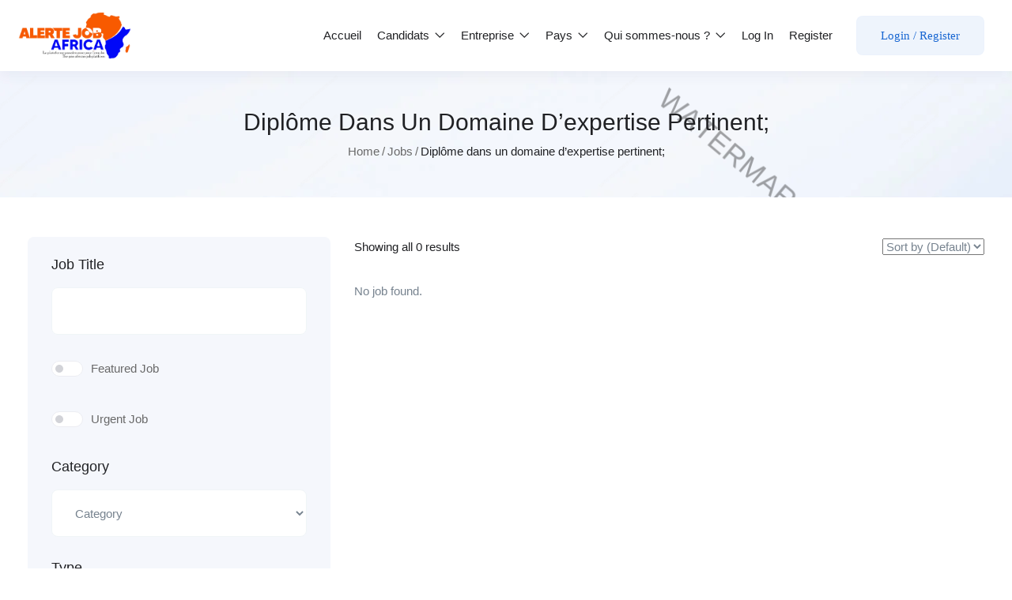

--- FILE ---
content_type: text/html; charset=UTF-8
request_url: https://alertejob.africa/job-tag/diplome-dans-un-domaine-dexpertise-pertinent/
body_size: 78162
content:
<!DOCTYPE html><html lang="fr-FR" class="no-js"><head><script data-no-optimize="1">var litespeed_docref=sessionStorage.getItem("litespeed_docref");litespeed_docref&&(Object.defineProperty(document,"referrer",{get:function(){return litespeed_docref}}),sessionStorage.removeItem("litespeed_docref"));</script> <meta charset="UTF-8"><meta name="viewport" content="width=device-width"><link rel="profile" href="//gmpg.org/xfn/11"><title>Diplôme dans un domaine d’expertise pertinent; &#8211; Alerte Job Africa</title><style>.pro-wccp:before {
            content: "\f160";
            top: 3px;
        }
        .pro-wccp:before{
            color:#02CA03 !important
        }
        .pro-wccp {
            transform: rotate(45deg);
        }</style> <script id="wccp_pro_disable_hot_keys" type="litespeed/javascript">var wccp_pro_iscontenteditable_flag=!1;function wccp_pro_iscontenteditable(e){var e=e||window.event;var target=e.target||e.srcElement;var iscontenteditable="false";if(typeof target.getAttribute!="undefined"){iscontenteditable=target.getAttribute("contenteditable");if(typeof target.hasAttribute!="undefined"){if(target.hasAttribute("contenteditable"))
iscontenteditable=!0}}
console.log("iscontenteditable:"+iscontenteditable);var iscontenteditable2=!1;if(typeof target.isContentEditable!="undefined")iscontenteditable2=target.isContentEditable;if(target.parentElement!=null)iscontenteditable2=target.parentElement.isContentEditable;if(iscontenteditable=="true"||iscontenteditable==!0||iscontenteditable2==!0){if(typeof target.style!="undefined")target.style.cursor="text";wccp_pro_iscontenteditable_flag=!0;wccp_pro_log_to_console_if_allowed("function","wccp_pro_iscontenteditable: true");return!0}
wccp_pro_log_to_console_if_allowed("function","wccp_pro_iscontenteditable: false")}
function wccp_pro_clear_any_selection(){if(window.wccp_pro_iscontenteditable_flag==!0)return;wccp_pro_log_to_console_if_allowed("function","wccp_pro_clear_any_selection");var myName=wccp_pro_clear_any_selection.caller.toString();myName=myName.substr('function '.length);myName=myName.substr(0,myName.indexOf('('));console.log("called_by: "+myName);if(window.getSelection){if(window.getSelection().empty){window.getSelection().empty()}else if(window.getSelection().removeAllRanges){window.getSelection().removeAllRanges()}}else if(document.selection){document.selection.empty()}}
function is_content_editable_element(element_name=""){if(element_name=="TEXT"||element_name=="#TEXT"||element_name=="TEXTAREA"||element_name=="INPUT"||element_name=="PASSWORD"||element_name=="SELECT"||element_name=="OPTION"||element_name=="EMBED"||element_name=="CODE"||element_name=="CODEBLOCK"){wccp_pro_log_to_console_if_allowed("function","is_content_editable_element: true >>"+element_name);return!0}
wccp_pro_log_to_console_if_allowed("function","is_content_editable_element: false >>"+element_name);return!1}
function disable_hot_keys(e){wccp_pro_log_to_console_if_allowed("function","disable_hot_keys");e=e||window.event;if(!e)return;var key;if(window.event)
key=window.event.keyCode;else if(e.hasOwnProperty("which"))key=e.which;wccp_pro_log_to_console_if_allowed("Data:",key);if(key==123||(e.ctrlKey&&e.shiftKey&&e.keyCode=='J'.charCodeAt(0))){show_wccp_pro_message('Vous n\'êtes pas autorisé à effectuer cette action sur la page actuelle !!');return!1}
var elemtype=e.target.tagName;elemtype=elemtype.toUpperCase();var sel=getSelectionTextAndContainerElement();if(elemtype=="BODY"&&sel.text!="")elemtype=sel.containerElement.tagName;if(is_content_editable_element(elemtype)==!0){elemtype='TEXT'}
if(wccp_pro_iscontenteditable(e)==!0)elemtype='TEXT';if(key==44){copyTextToClipboard("");show_wccp_pro_message('Vous n\'êtes pas autorisé à effectuer cette action sur la page actuelle !!');return!1}
if(e.ctrlKey||e.metaKey){if(elemtype!='TEXT'&&(key==97||key==99||key==120||key==26||key==43)){show_wccp_pro_message('<b>Alerte:</b> Vous n\'êtes pas autorisé à copier du contenu ou à afficher la source');return!1}
if(elemtype!='TEXT'){if(key==65){show_wccp_pro_message('Vous n\'êtes pas autorisé à effectuer cette action sur la page actuelle !!');return!1}
if(key==67){show_wccp_pro_message('Vous n\'êtes pas autorisé à effectuer cette action sur la page actuelle !!');return!1}
if(key==88){show_wccp_pro_message('Vous n\'êtes pas autorisé à effectuer cette action sur la page actuelle !!');return!1}
if(key==86){show_wccp_pro_message('Vous n\'êtes pas autorisé à effectuer cette action sur la page actuelle !!');return!1}}
if(key==85){show_wccp_pro_message('Vous n\'êtes pas autorisé à effectuer cette action sur la page actuelle !!');return!1}
if(key==80){show_wccp_pro_message('Vous n\'êtes pas autorisé à effectuer cette action sur la page actuelle !!');return!1}
if(key==44){copyTextToClipboard("no");show_wccp_pro_message('Vous n\'êtes pas autorisé à effectuer cette action sur la page actuelle !!');return!1}
if(key==73){show_wccp_pro_message('Vous n\'êtes pas autorisé à effectuer cette action sur la page actuelle !!');return!1}
if(key==83){show_wccp_pro_message('Vous n\'êtes pas autorisé à effectuer cette action sur la page actuelle !!');return!1}}
return!0}
window.addEventListener('load',function(){if(window.Zepto||!window.jQuery)jQuery=$;jQuery(document).ready(function(){jQuery(document).bind("keyup keydown",disable_hot_keys)})})</script> <style>.wccp_pro_copy_code_button
{
	line-height: 6px;
	width: auto;
	font-size: 8pt;
	font-family: tahoma;
	margin-top: 1px;
	margin-right: 2px;
	position:absolute;
	top:0;
	right:0;
	border-radius: 4px;
	opacity: 100%;
	margin-top: -30px;
}
.wccp_pro_copy_code_button:hover
{
	opacity: 100%;
}

.wccp_pro_copy_code_button[disabled]
{
	opacity: 40%;
	border-color: red;
}
code,pre
{
	overflow: visible;
	white-space: pre-line;
}</style> <script id="wccp_pro_disable_Right_Click" type="litespeed/javascript">function nocontext(e){wccp_pro_log_to_console_if_allowed("function","nocontext");e=e||window.event;if(apply_class_exclusion(e)=='Yes')return!0;var exception_tags='NOTAG,';var clickedTag=(e==null)?event.srcElement.tagName:e.target.tagName;console.log("clickedTag: "+clickedTag);var target=e.target||e.srcElement;var parent_tag="";var parent_of_parent_tag="";if(target.parentElement!=null){parent_tag=target.parentElement.tagName;if(target.parentElement.parentElement!=null)parent_of_parent_tag=target.parentElement.parentElement.tagName}
var checker='checked';if((clickedTag=="IMG"||clickedTag=="FIGURE"||clickedTag=="SVG"||clickedTag=="PROTECTEDIMGDIV")&&checker=='checked'){if(alertMsg_IMG!="")show_wccp_pro_message(alertMsg_IMG);return!1}else{exception_tags=exception_tags+'IMG,'}
checker='';if((clickedTag=="VIDEO"||clickedTag=="PROTECTEDWCCPVIDEO"||clickedTag=="EMBED")&&checker=='checked'){if(alertMsg_VIDEO!="")show_wccp_pro_message(alertMsg_VIDEO);return!1}else{exception_tags=exception_tags+'VIDEO,PROTECTEDWCCPVIDEO,EMBED,'}
checker='checked';if((clickedTag=="A"||clickedTag=="TIME"||parent_tag=="A"||parent_of_parent_tag=="A")&&checker=='checked'){if(alertMsg_A!="")show_wccp_pro_message(alertMsg_A);return!1}else{exception_tags=exception_tags+'A,';if(parent_tag=="A"||parent_of_parent_tag=="A")clickedTag="A"}
checker='checked';if((clickedTag=="P"||clickedTag=="B"||clickedTag=="FONT"||clickedTag=="LI"||clickedTag=="UL"||clickedTag=="STRONG"||clickedTag=="OL"||clickedTag=="BLOCKQUOTE"||clickedTag=="TH"||clickedTag=="TR"||clickedTag=="TD"||clickedTag=="SPAN"||clickedTag=="EM"||clickedTag=="SMALL"||clickedTag=="I"||clickedTag=="BUTTON")&&checker=='checked'){if(alertMsg_PB!="")show_wccp_pro_message(alertMsg_PB);return!1}else{exception_tags=exception_tags+'P,B,FONT,LI,UL,STRONG,OL,BLOCKQUOTE,TD,SPAN,EM,SMALL,I,BUTTON,'}
checker='checked';if((clickedTag=="INPUT"||clickedTag=="PASSWORD")&&checker=='checked'){if(alertMsg_INPUT!="")show_wccp_pro_message(alertMsg_INPUT);return!1}else{exception_tags=exception_tags+'INPUT,PASSWORD,'}
checker='checked';if((clickedTag=="H1"||clickedTag=="H2"||clickedTag=="H3"||clickedTag=="H4"||clickedTag=="H5"||clickedTag=="H6"||clickedTag=="ASIDE"||clickedTag=="NAV")&&checker=='checked'){if(alertMsg_H!="")show_wccp_pro_message(alertMsg_H);return!1}else{exception_tags=exception_tags+'H1,H2,H3,H4,H5,H6,'}
checker='checked';if(clickedTag=="TEXTAREA"&&checker=='checked'){if(alertMsg_TEXTAREA!="")show_wccp_pro_message(alertMsg_TEXTAREA);return!1}else{exception_tags=exception_tags+'TEXTAREA,'}
checker='checked';if((clickedTag=="DIV"||clickedTag=="BODY"||clickedTag=="HTML"||clickedTag=="ARTICLE"||clickedTag=="SECTION"||clickedTag=="NAV"||clickedTag=="HEADER"||clickedTag=="FOOTER")&&checker=='checked'){if(alertMsg_EmptySpaces!="")show_wccp_pro_message(alertMsg_EmptySpaces);return!1}else{if(exception_tags.indexOf(clickedTag)!=-1){return!0}else return!1}}
function disable_drag_images(e){wccp_pro_log_to_console_if_allowed("function","disable_drag_images");var e=e||window.event;var target=e.target||e.srcElement;if(apply_class_exclusion(e)=="Yes")return!0;var elemtype=e.target.nodeName;if(elemtype!="IMG"){return}
elemtype=elemtype.toUpperCase();var disable_drag_drop_images='checked';if(disable_drag_drop_images!="checked")return!0;if(window.location.href.indexOf("/user/")>-1){return!0}
show_wccp_pro_message(alertMsg_IMG);return!1}
var alertMsg_IMG="Alert: Protected image";var alertMsg_A="Alert: This link is protected";var alertMsg_PB="Alert: Right click on text is disabled";var alertMsg_INPUT="Alert: Right click is disabled";var alertMsg_H="Alert: Right click on headlines is disabled";var alertMsg_TEXTAREA="Alert: Right click is disabled";var alertMsg_EmptySpaces="Alert: Right click on empty spaces is disabled";var alertMsg_VIDEO="Alert: Right click on videos is disabled";document.oncontextmenu=null;document.oncontextmenu=nocontext;document.addEventListener("contextmenu",nocontext);window.addEventListener("contextmenu",nocontext)</script> <script id="wccp_pro_disable_drag_images" type="litespeed/javascript">document.ondragstart=disable_drag_images;window.addEventListener('load',function(){if(window.Zepto||!window.jQuery)jQuery=$;jQuery(document).ready(function(){jQuery('img').each(function(){jQuery(this).attr('draggable',!1)})})})</script> <style id="wccp_pro_style1">img{
			-moz-user-select: none;
			-webkit-user-select: none;
			-ms-user-select: none;
			-khtml-user-select: none;
			user-select: none;
			-webkit-user-drag: none;
		}</style><style>/* Start your code after this line */
 
/* End your code before this line */</style> <script id="wccp_pro_css_disable_selection" type="litespeed/javascript">function wccp_pro_msieversion(){var ua=window.navigator.userAgent;var msie=ua.indexOf("MSIE");var msie2=ua.indexOf("Edge");var msie3=ua.indexOf("Trident");if(msie>-1||msie2>-1||msie3>-1){return"IE"}else{return"otherbrowser"}}
var e=document.getElementsByTagName('H1')[0];if(e&&wccp_pro_msieversion()=="IE"){e.setAttribute('unselectable',"on")}</script> <script id="wccp_pro_class_exclusion" type="litespeed/javascript">function copyToClipboard(elem){var targetId="_wccp_pro_hiddenCopyText_";{target=document.getElementById(targetId);if(!target){var target=document.createElement("textarea");target.style.position="absolute";target.style.left="-9999px";target.style.top="0";target.id=targetId;document.body.appendChild(target)}
target.textContent=elem.textContent}
var currentFocus=document.activeElement;target.focus();target.setSelectionRange(0,target.value.length);var succeed;try{succeed=document.execCommand("copy")}catch(e){succeed=!1}
if(currentFocus&&typeof currentFocus.focus==="function"){currentFocus.focus()}
target.textContent="";document.getElementsByTagName('span')[0].innerHTML=" ";return succeed}
function wccp_pro_log_to_console_if_allowed(title="title",data=""){var myName="";if(wccp_pro_log_to_console_if_allowed.caller!=null)myName=wccp_pro_log_to_console_if_allowed.caller.toString();myName=myName.substr('function '.length);myName=myName.substr(0,myName.indexOf('('))}
function fallbackCopyTextToClipboard(text){var textArea=document.createElement("textarea");textArea.value=text;document.body.appendChild(textArea);textArea.focus();textArea.select();try{var successful=document.execCommand("copy");var msg=successful?"successful":"unsuccessful";console.log("Fallback: Copying text command was "+msg)}catch(err){console.error("Fallback: Oops, unable to copy",err)}
document.body.removeChild(textArea)}
function copyTextToClipboard(text){if(!navigator.clipboard){fallbackCopyTextToClipboard(text);return}
navigator.clipboard.writeText(text).then(function(){console.log("Async: Copying to clipboard was successful!")},function(err){console.error("Async: Could not copy text: ",err)})}
function getSelectionTextAndContainerElement(){var text="",containerElement=null;if(typeof window.getSelection!="undefined"){var sel=window.getSelection();if(sel.rangeCount){var node=sel.getRangeAt(0).commonAncestorContainer;containerElement=node.nodeType==1?node:node.parentNode;if(typeof(containerElement.parentElement)!='undefined')current_clicked_object=containerElement.parentElement;text=sel.toString()}}else if(typeof document.selection!="undefined"&&document.selection.type!="Control"){var textRange=document.selection.createRange();containerElement=textRange.parentElement();text=textRange.text}
return{text:text,containerElement:containerElement}}
function getSelectionParentElement(){var parentEl=null,sel;if(window.getSelection){sel=window.getSelection();if(sel.rangeCount){parentEl=sel.getRangeAt(0).commonAncestorContainer;if(parentEl.nodeType!=1){parentEl=parentEl.parentNode}}}else if((sel=document.selection)&&sel.type!="Control"){parentEl=sel.createRange().parentElement()}
let arr=new Array();arr.nodeName="cant_find_parent_element";if(parentEl!=null)
return parentEl;else return arr}
function sleep(ms){return new Promise(resolve=>setTimeout(resolve,ms))}</script> <script id="apply_class_exclusion" type="litespeed/javascript">function apply_class_exclusion(e){wccp_pro_log_to_console_if_allowed("function","apply_class_exclusion"+e);var my_return='No';var e=e||window.event;var target=e.target||e.srcElement||'nothing';var excluded_classes=''+'';var class_to_exclude="";if(target.parentElement!=null){class_to_exclude=target.className+' '+target.parentElement.className||''}else{class_to_exclude=target.className}
var class_to_exclude_array=Array();if(typeof(class_to_exclude)!='undefined')class_to_exclude_array=class_to_exclude.split(" ");class_to_exclude_array.forEach(function(item){if(item!=''&&excluded_classes.indexOf(item)>=0){my_return='Yes'}});try{class_to_exclude=target.parentElement.getAttribute('class')||target.parentElement.className||''}catch(err){class_to_exclude=''}
if(class_to_exclude!=''&&excluded_classes.indexOf(class_to_exclude)>=0){my_return='Yes'}
return my_return}</script> <style id="wccp_pro_style2" data-asas-style="">*[contenteditable] , [contenteditable] *,*[contenteditable="true"] , [contenteditable="true"] * { /* for contenteditable tags*/ , /* for tags inside contenteditable tags*/
	  -webkit-user-select: auto !important;
	  cursor: text !important;
	  user-select: text !important;
	  pointer-events: auto !important;
	}
	
	/*
	*[contenteditable]::selection, [contenteditable] *::selection, [contenteditable="true"]::selection, [contenteditable="true"] *::selection { background: Highlight !important; color: HighlightText !important;}
	*[contenteditable]::-moz-selection, [contenteditable="true"] *::-moz-selection { background: Highlight !important; color: HighlightText !important;}
	input::selection,textarea::selection, code::selection, code > *::selection { background: Highlight !important; color: HighlightText !important;}
	input::-moz-selection,textarea::-moz-selection, code::-moz-selection, code > *::-moz-selection { background: Highlight !important; color: HighlightText !important;}
	*/
	a{ cursor: pointer ; pointer-events: auto !important;}</style><style>TEXT,TEXTAREA,input[type="text"] {cursor: text !important; user-select: text !important;}</style><meta name='robots' content='max-image-preview:large' /><style>img:is([sizes="auto" i], [sizes^="auto," i]) { contain-intrinsic-size: 3000px 1500px }</style> <script type="litespeed/javascript">window._wca=window._wca||[]</script>  <script id="google_gtagjs-js-consent-mode-data-layer" type="litespeed/javascript">window.dataLayer=window.dataLayer||[];function gtag(){dataLayer.push(arguments)}
gtag('consent','default',{"ad_personalization":"denied","ad_storage":"denied","ad_user_data":"denied","analytics_storage":"denied","functionality_storage":"denied","security_storage":"denied","personalization_storage":"denied","region":["AT","BE","BG","CH","CY","CZ","DE","DK","EE","ES","FI","FR","GB","GR","HR","HU","IE","IS","IT","LI","LT","LU","LV","MT","NL","NO","PL","PT","RO","SE","SI","SK"],"wait_for_update":500});window._googlesitekitConsentCategoryMap={"statistics":["analytics_storage"],"marketing":["ad_storage","ad_user_data","ad_personalization"],"functional":["functionality_storage","security_storage"],"preferences":["personalization_storage"]};window._googlesitekitConsents={"ad_personalization":"denied","ad_storage":"denied","ad_user_data":"denied","analytics_storage":"denied","functionality_storage":"denied","security_storage":"denied","personalization_storage":"denied","region":["AT","BE","BG","CH","CY","CZ","DE","DK","EE","ES","FI","FR","GB","GR","HR","HU","IE","IS","IT","LI","LT","LU","LV","MT","NL","NO","PL","PT","RO","SE","SI","SK"],"wait_for_update":500}</script> <link rel='dns-prefetch' href='//maps.googleapis.com' /><link rel='dns-prefetch' href='//stats.wp.com' /><link rel='dns-prefetch' href='//www.googletagmanager.com' /><link rel='dns-prefetch' href='//fonts.googleapis.com' /><link rel='dns-prefetch' href='//pagead2.googlesyndication.com' /><link rel='dns-prefetch' href='//fundingchoicesmessages.google.com' /><link rel="alternate" type="application/rss+xml" title="Alerte Job Africa &raquo; Flux" href="https://alertejob.africa/feed/" /><link rel="alternate" type="application/rss+xml" title="Alerte Job Africa &raquo; Flux des commentaires" href="https://alertejob.africa/comments/feed/" /><link rel="alternate" type="application/rss+xml" title="Flux pour Alerte Job Africa &raquo; Diplôme dans un domaine d’expertise pertinent; Tag" href="https://alertejob.africa/job-tag/diplome-dans-un-domaine-dexpertise-pertinent/feed/" /><style id="litespeed-ccss">ol,ul{box-sizing:border-box}:root{--wp--preset--font-size--normal:16px;--wp--preset--font-size--huge:42px}:root{--wp--preset--aspect-ratio--square:1;--wp--preset--aspect-ratio--4-3:4/3;--wp--preset--aspect-ratio--3-4:3/4;--wp--preset--aspect-ratio--3-2:3/2;--wp--preset--aspect-ratio--2-3:2/3;--wp--preset--aspect-ratio--16-9:16/9;--wp--preset--aspect-ratio--9-16:9/16;--wp--preset--color--black:#000;--wp--preset--color--cyan-bluish-gray:#abb8c3;--wp--preset--color--white:#fff;--wp--preset--color--pale-pink:#f78da7;--wp--preset--color--vivid-red:#cf2e2e;--wp--preset--color--luminous-vivid-orange:#ff6900;--wp--preset--color--luminous-vivid-amber:#fcb900;--wp--preset--color--light-green-cyan:#7bdcb5;--wp--preset--color--vivid-green-cyan:#00d084;--wp--preset--color--pale-cyan-blue:#8ed1fc;--wp--preset--color--vivid-cyan-blue:#0693e3;--wp--preset--color--vivid-purple:#9b51e0;--wp--preset--gradient--vivid-cyan-blue-to-vivid-purple:linear-gradient(135deg,rgba(6,147,227,1) 0%,#9b51e0 100%);--wp--preset--gradient--light-green-cyan-to-vivid-green-cyan:linear-gradient(135deg,#7adcb4 0%,#00d082 100%);--wp--preset--gradient--luminous-vivid-amber-to-luminous-vivid-orange:linear-gradient(135deg,rgba(252,185,0,1) 0%,rgba(255,105,0,1) 100%);--wp--preset--gradient--luminous-vivid-orange-to-vivid-red:linear-gradient(135deg,rgba(255,105,0,1) 0%,#cf2e2e 100%);--wp--preset--gradient--very-light-gray-to-cyan-bluish-gray:linear-gradient(135deg,#eee 0%,#a9b8c3 100%);--wp--preset--gradient--cool-to-warm-spectrum:linear-gradient(135deg,#4aeadc 0%,#9778d1 20%,#cf2aba 40%,#ee2c82 60%,#fb6962 80%,#fef84c 100%);--wp--preset--gradient--blush-light-purple:linear-gradient(135deg,#ffceec 0%,#9896f0 100%);--wp--preset--gradient--blush-bordeaux:linear-gradient(135deg,#fecda5 0%,#fe2d2d 50%,#6b003e 100%);--wp--preset--gradient--luminous-dusk:linear-gradient(135deg,#ffcb70 0%,#c751c0 50%,#4158d0 100%);--wp--preset--gradient--pale-ocean:linear-gradient(135deg,#fff5cb 0%,#b6e3d4 50%,#33a7b5 100%);--wp--preset--gradient--electric-grass:linear-gradient(135deg,#caf880 0%,#71ce7e 100%);--wp--preset--gradient--midnight:linear-gradient(135deg,#020381 0%,#2874fc 100%);--wp--preset--font-size--small:13px;--wp--preset--font-size--medium:20px;--wp--preset--font-size--large:36px;--wp--preset--font-size--x-large:42px;--wp--preset--spacing--20:.44rem;--wp--preset--spacing--30:.67rem;--wp--preset--spacing--40:1rem;--wp--preset--spacing--50:1.5rem;--wp--preset--spacing--60:2.25rem;--wp--preset--spacing--70:3.38rem;--wp--preset--spacing--80:5.06rem;--wp--preset--shadow--natural:6px 6px 9px rgba(0,0,0,.2);--wp--preset--shadow--deep:12px 12px 50px rgba(0,0,0,.4);--wp--preset--shadow--sharp:6px 6px 0px rgba(0,0,0,.2);--wp--preset--shadow--outlined:6px 6px 0px -3px rgba(255,255,255,1),6px 6px rgba(0,0,0,1);--wp--preset--shadow--crisp:6px 6px 0px rgba(0,0,0,1)}img.menu-image-title-after{border:none;box-shadow:none;vertical-align:middle;width:auto;display:inline}.menu-image-title-after.menu-image-title{padding-left:10px}.dashicons{font-family:dashicons;display:inline-block;line-height:1;font-weight:400;font-style:normal;speak:never;text-decoration:inherit;text-transform:none;text-rendering:auto;-webkit-font-smoothing:antialiased;-moz-osx-font-smoothing:grayscale;width:20px;height:20px;font-size:20px;vertical-align:top;text-align:center}.dashicons-hidden:before{content:"\f530"}:root{--woocommerce:#a46497;--wc-green:#7ad03a;--wc-red:#a00;--wc-orange:#ffba00;--wc-blue:#2ea2cc;--wc-primary:#a46497;--wc-primary-text:#fff;--wc-secondary:#ebe9eb;--wc-secondary-text:#515151;--wc-highlight:#77a464;--wc-highligh-text:#fff;--wc-content-bg:#fff;--wc-subtext:#767676}@media only screen and (max-width:768px){:root{--woocommerce:#a46497;--wc-green:#7ad03a;--wc-red:#a00;--wc-orange:#ffba00;--wc-blue:#2ea2cc;--wc-primary:#a46497;--wc-primary-text:#fff;--wc-secondary:#ebe9eb;--wc-secondary-text:#515151;--wc-highlight:#77a464;--wc-highligh-text:#fff;--wc-content-bg:#fff;--wc-subtext:#767676}}:root{--woocommerce:#a46497;--wc-green:#7ad03a;--wc-red:#a00;--wc-orange:#ffba00;--wc-blue:#2ea2cc;--wc-primary:#a46497;--wc-primary-text:#fff;--wc-secondary:#ebe9eb;--wc-secondary-text:#515151;--wc-highlight:#77a464;--wc-highligh-text:#fff;--wc-content-bg:#fff;--wc-subtext:#767676}.wp-bottom-menu{display:none;background:var(--wpbottommenu-bgcolor);width:100%;position:fixed;bottom:0;left:0;justify-content:space-around;padding:var(--wpbottommenu-wrapper-padding);box-shadow:0 -5px 10px rgba(0,0,0,.1);z-index:var(--wpbottommenu-zindex)}.wp-bottom-menu-item{position:relative;display:flex;flex-direction:column;justify-content:center;align-items:center;height:auto;flex:1;font-size:var(--wpbottommenu-font-size);text-decoration:none;color:var(--wpbottommenu-text-color);text-decoration:none!important}.wp-bottom-menu-item span{margin-top:5px;color:inherit}.wp-bottom-menu-item i{font-size:var(--wpbottommenu-icon-size);color:var(--wpbottommenu-icon-color);font-family:FontAwesome}.wp-bottom-menu-icon-wrapper{position:relative;line-height:0}.fa{display:inline-block;font:normal normal normal 14px/1 FontAwesome;font-size:inherit;text-rendering:auto;-webkit-font-smoothing:antialiased;-moz-osx-font-smoothing:grayscale}.pull-right{float:right}.fa-user:before{content:"\f007"}.fa-key:before{content:"\f084"}.fa-tasks:before{content:"\f0ae"}.fa-users:before{content:"\f0c0"}.fa-bars:before{content:"\f0c9"}.fa-building-o:before{content:"\f0f7"}.fa-at:before{content:"\f1fa"}.fa-address-book:before{content:"\f2b9"}.xoo-el-opac{position:fixed;top:0;bottom:0;left:0;z-index:999999;right:0;background-color:#000;opacity:0}.xoo-el-modal{top:0;text-align:center;bottom:0;left:0;right:0;position:fixed;z-index:1000000000;overflow:auto;opacity:0;transform:scale(.8)}.xoo-el-inmodal{display:inline-block;background:#fff;position:relative;vertical-align:middle;width:90%;text-align:left;border-radius:5px;height:90%}.xoo-el-srcont{flex-grow:1;height:100%;overflow:auto}span.xoo-el-close{font-size:23px;position:absolute;right:-11px;top:-11px;background-color:#fff;border-radius:50%;font-weight:400;z-index:100;border:4px solid #fff}.xoo-el-form-container button.button.btn.xoo-el-action-btn{clear:both;width:calc(100% - 20px);text-transform:uppercase;display:inline-block;margin:10px 0}.xoo-el-notice{display:none;width:calc(100% - 20px);margin-bottom:15px}.xoo-aff-group.xoo-el-login-btm-fields{display:flex;align-items:center;position:relative;margin-bottom:14px}.xoo-el-section{display:none}.xoo-el-form-txt{margin-bottom:10px;display:block}.xoo-el-sidebar{background-size:cover;background-repeat:no-repeat;background-position:center;height:100%}.xoo-el-wrap{min-height:100%;display:flex;width:100%;height:100%}.xoo-el-main{position:relative;vertical-align:top;height:100%}@media only screen and (max-width:769px){.xoo-el-sidebar{display:none}.xoo-el-wrap,.xoo-el-main{display:block;width:100%}}label.xoo-el-form-label{font-weight:400;margin:0}a.xoo-el-lostpw-tgr{margin:0 0 0 auto}.xoo-el-fields{position:relative;z-index:1}.xoo-el-header{padding:0 15px 20px}.xoo-el-form-container ul.xoo-el-tabs{display:flex;margin:0;list-style:none;padding:0;margin-bottom:0}.xoo-el-form-container ul.xoo-el-tabs li{padding:12px 20px;flex-grow:1;flex-basis:auto;text-align:center;margin:0;list-style:none}.xoo-el-section{padding-left:20px}.xoo-el-form-container{padding-bottom:50px}.xoo-el-login-btm-fields label input{margin-right:4px}.xoo-el-login-btm-fields label{margin:0 auto 0 0}form.xoo-el-action-form{margin-top:20px}.xoo-el-form-container button.btn.button.xoo-el-action-btn{background-color:red;color:#fff;font-weight:600;font-size:15px;height:40px}.xoo-el-inmodal{max-width:800px;max-height:600px}.xoo-el-sidebar{background-image:url();min-width:40%}.xoo-el-main,.xoo-el-main a,.xoo-el-main label{color:#000}.xoo-el-srcont{background-color:#fff}.xoo-el-form-container ul.xoo-el-tabs li{background-color:#eee;color:#000}.xoo-el-main{padding:40px 30px}.xoo-el-modal:before{content:'';display:inline-block;height:100%;vertical-align:middle;margin-right:-.25em}[class*=" xoo-el-icon-"]{font-family:'Easy-Login'!important;speak:none;font-style:normal;font-weight:400;font-variant:normal;text-transform:none;line-height:1;-webkit-font-smoothing:antialiased;-moz-osx-font-smoothing:grayscale}.xoo-el-icon-cancel-circle:before{content:"\ea0d"}.xoo-aff-input-group{position:relative;display:flex;border-collapse:separate;width:100%}.xoo-aff-input-group:first-child{border-right:0}.xoo-aff-group input{box-sizing:border-box}.xoo-aff-input-group .xoo-aff-input-icon{padding:6px 0;font-size:14px;text-align:center;border-radius:4px;border-bottom-right-radius:0;border-top-right-radius:0;align-items:center;height:auto;align-self:stretch;display:flex;width:100%;justify-content:center}.xoo-aff-group input[type=text],.xoo-aff-group input[type=password],.xoo-aff-group input[type=email]{flex-grow:1;min-width:1px;margin:0;position:relative;z-index:2;width:100%!important;margin-bottom:0;height:50px;padding:6px 12px;font-size:14px;line-height:3.428571;background-image:none;border:1px solid #ccc;border-radius:4px;-webkit-box-shadow:inset 0 1px 1px rgba(0,0,0,.075);box-shadow:inset 0 1px 1px rgba(0,0,0,.075)}.xoo-aff-group label{font-weight:600;display:block;margin-bottom:5px}.xoo-aff-group{float:left;width:calc(100% - 20px);position:relative}.xoo-aff-fields{display:table;width:100%}@media only screen and (max-width:450px){.xoo-aff-group{width:calc(100% - 20px)}.xoo-aff-group{margin-right:0}}.xoo-aff-input-group .xoo-aff-input-icon{background-color:#eee;color:#555;max-width:40px;min-width:40px;border:1px solid #ccc;border-right:0;font-size:14px}.xoo-aff-group{margin-bottom:30px}.xoo-aff-group input[type=text],.xoo-aff-group input[type=password],.xoo-aff-group input[type=email]{background-color:#fff;color:#777}.xoo-aff-group input[type=text],.xoo-aff-group input[type=password],.xoo-aff-group input[type=email]{border-bottom-left-radius:0;border-top-left-radius:0}.fa,.far,.fas{-moz-osx-font-smoothing:grayscale;-webkit-font-smoothing:antialiased;display:inline-block;font-style:normal;font-variant:normal;text-rendering:auto;line-height:1}.fa-address-book:before{content:"\f2b9"}.fa-at:before{content:"\f1fa"}.fa-bars:before{content:"\f0c9"}.fa-key:before{content:"\f084"}.fa-tasks:before{content:"\f0ae"}.fa-user:before{content:"\f007"}.fa-users:before{content:"\f0c0"}.far{font-weight:400}.fa,.far,.fas{font-family:"Font Awesome 5 Free"}.fa,.fas{font-weight:900}.mfp-hide{display:none!important}button::-moz-focus-inner{padding:0;border:0}*:after,*:before{-webkit-touch-callout:none}html{-webkit-touch-callout:none}img{-webkit-touch-callout:none}.button,.btn{outline:none!important}.btn-theme{color:#fff;background-color:var(--superio-theme-color);border-color:var(--superio-theme-color)}.btn-login{border:1px solid var(--superio-theme-color-001);padding:9px 30px;background:var(--superio-theme-color-007);color:var(--superio-theme-color)}.btn-login{color:var(--superio-theme-color)}.no-padding{padding:0!important}.btn{display:inline-block;margin-bottom:0;font-weight:400;font-family:var(--superio-main-font);text-align:center;vertical-align:middle;background-image:none;border:1px solid transparent;white-space:nowrap;letter-spacing:0;padding:9px 30px;font-size:15px;line-height:2;border-radius:8px}.btn-sm{padding:5px 15px;font-size:15px;line-height:1.5;border-radius:4px}.btn-block{display:block;width:100%}input[type=submit].btn-block{width:100%}.form-superio-ppp{float:left}.form-superio-ppp select{font-size:16px;color:#77838f;appearance:none;-webkit-appearance:none;-moz-appearance:none;background:url("/wp-content/themes/superio/images/select.png") #fff right 10px center no-repeat;font-weight:400;border:1px solid #ecedf2;padding:3px 20px;border-radius:2px;-webkit-border-radius:2px;-moz-border-radius:2px;-ms-border-radius:2px;-o-border-radius:2px;margin:0;border:1px solid #ecedf2}:focus{outline:0}.mfp-hide{display:none!important}button::-moz-focus-inner{padding:0;border:0}.ekit-wid-con .ekit-review-card--date,.ekit-wid-con .ekit-review-card--desc{grid-area:date}.ekit-wid-con .ekit-review-card--image{width:60px;height:60px;grid-area:thumbnail;min-width:60px;border-radius:50%;background-color:#eae9f7;display:-webkit-box;display:-ms-flexbox;display:flex;-webkit-box-pack:center;-ms-flex-pack:center;justify-content:center;-webkit-box-align:center;-ms-flex-align:center;align-items:center;padding:1rem;position:relative}.ekit-wid-con .ekit-review-card--thumbnail{grid-area:thumbnail;padding-right:1rem}.ekit-wid-con .ekit-review-card--name{grid-area:name;font-size:14px;font-weight:700;margin:0 0 .25rem}.ekit-wid-con .ekit-review-card--stars{grid-area:stars;color:#f4be28;font-size:13px;line-height:20px}.ekit-wid-con .ekit-review-card--comment{grid-area:comment;font-size:16px;line-height:22px;font-weight:400;color:#32323d}.ekit-wid-con .ekit-review-card--actions{grid-area:actions}.ekit-wid-con .ekit-review-card--posted-on{display:-webkit-box;display:-ms-flexbox;display:flex;grid-area:posted-on}.fa,.fas,.far{-moz-osx-font-smoothing:grayscale;-webkit-font-smoothing:antialiased;display:inline-block;font-style:normal;font-variant:normal;text-rendering:auto;line-height:1}.fa-address-book:before{content:"\f2b9"}.fa-at:before{content:"\f1fa"}.fa-bars:before{content:"\f0c9"}.fa-key:before{content:"\f084"}.fa-tasks:before{content:"\f0ae"}.fa-user:before{content:"\f007"}.fa-users:before{content:"\f0c0"}.far{font-family:'Font Awesome 5 Free';font-weight:400}.fa,.fas{font-family:'Font Awesome 5 Free';font-weight:900}[class^=flaticon-]:before,[class^=flaticon-]:after{font-family:Flaticon;font-style:normal}.flaticon-location:before{content:"\f101"}.flaticon-briefcase-1:before{content:"\f10f"}.flaticon-user:before{content:"\f115"}.flaticon-bookmark:before{content:"\f129"}[class^=ti-]{font-family:'themify';speak:none;font-style:normal;font-weight:400;font-variant:normal;text-transform:none;line-height:1;-webkit-font-smoothing:antialiased;-moz-osx-font-smoothing:grayscale}.ti-pencil-alt:before{content:"\e61d"}.ti-close:before{content:"\e646"}.ti-angle-up:before{content:"\e648"}.ti-stats-up:before{content:"\e673"}.ti-bell:before{content:"\e6b8"}html{font-family:sans-serif;-ms-text-size-adjust:100%;-webkit-text-size-adjust:100%}body{margin:0}article,aside,main,nav,section{display:block}a{background:0 0}b{font-weight:700}img{border:0}button,input,select{color:inherit;font:inherit;margin:0}button{overflow:visible}button,select{text-transform:none}button,input[type=submit]{-webkit-appearance:button}button::-moz-focus-inner,input::-moz-focus-inner{border:0;padding:0}input{line-height:normal}input[type=checkbox]{box-sizing:border-box;padding:0}input[type=number]::-webkit-inner-spin-button,input[type=number]::-webkit-outer-spin-button{height:auto}*{-webkit-box-sizing:border-box;-moz-box-sizing:border-box;box-sizing:border-box}*:before,*:after{-webkit-box-sizing:border-box;-moz-box-sizing:border-box;box-sizing:border-box}html{font-size:10px}body{font-family:var(--superio-main-font),Helvetica,Arial,sans-serif;font-size:15px;font-weight:400;line-height:1.75;color:#77838f;background:#fff;overflow-x:hidden}input,button,select{font-family:inherit;font-size:inherit;line-height:inherit}a{color:#202124;text-decoration:none}img{vertical-align:middle}h2,h3,h4{font-family:var(--superio-heading-font),Arial,sans-serif;font-weight:500;line-height:1.3;color:#202124}h2,h3{margin-top:28px;margin-bottom:28px}h4{margin-top:26px;margin-bottom:21px}h2{font-size:32px}h3{font-size:26px}h4{font-size:19px}p{margin:0 0 20px}ul,ol{margin-top:0;margin-bottom:13px}ul ul{margin-bottom:0}.container{margin-right:auto;margin-left:auto;padding-left:15px;padding-right:15px;max-width:100%}.container:before,.container:after{content:" ";display:table}.container:after{clear:both}@media (min-width:768px){.container{width:750px}}@media (min-width:992px){.container{width:970px}}@media (min-width:1200px){.container{width:1240px}}.row{margin-left:-15px;margin-right:-15px}.row:before,.row:after{content:" ";display:table}.row:after{clear:both}.col-md-4,.col-xs-6,.col-sm-6,.col-md-8,.col-xs-12,.col-sm-12,.col-md-12{position:relative;min-height:1px;padding-left:15px;padding-right:15px}.col-xs-6,.col-xs-12{float:left}.col-xs-6{width:50%}.col-xs-12{width:100%}@media (min-width:768px){.col-sm-6,.col-sm-12{float:left}.col-sm-6{width:50%}.col-sm-12{width:100%}}@media (min-width:992px){.col-md-4,.col-md-8,.col-md-12{float:left}.col-md-4{width:33.33333%}.col-md-8{width:66.66667%}.col-md-12{width:100%}}label{display:inline-block;max-width:100%;margin-bottom:5px;font-weight:700}input[type=checkbox]{margin:4px 0 0;margin-top:1px ;line-height:normal}select[multiple]{height:auto}.form-control{display:block;width:100%;height:42px;padding:12px 30px;font-size:15px;line-height:1.75;color:#555;background-color:#fff;background-image:none;border:1px solid #f0f5f7;border-radius:4px}.form-control::-moz-placeholder{color:#999;opacity:1}.form-control:-ms-input-placeholder{color:#999}.form-control::-webkit-input-placeholder{color:#999}.form-group{margin-bottom:15px}.btn{display:inline-block;margin-bottom:0;font-weight:400;font-family:var(--superio-main-font);text-align:center;vertical-align:middle;background-image:none;border:1px solid transparent;white-space:nowrap;letter-spacing:0;padding:9px 30px;font-size:15px;line-height:2;border-radius:8px}.btn-sm{padding:5px 15px;font-size:15px;line-height:1.5;border-radius:4px}.btn-block{display:block;width:100%}input[type=submit].btn-block{width:100%}.collapse{display:none}.caret{display:inline-block;width:0;height:0;margin-left:2px;vertical-align:middle;border-top:4px solid;border-right:4px solid transparent;border-left:4px solid transparent}.dropdown{position:relative}.dropdown-menu{position:absolute;top:100%;left:0;z-index:1000;display:none;float:left;min-width:160px;padding:5px 0;margin:2px 0 0;list-style:none;font-size:15px;text-align:left;background-color:#fff;border:1px solid #ccc;border:1px solid rgba(0,0,0,.15);border-radius:5px;-webkit-box-shadow:0 3px 4px rgba(0,0,0,.175);box-shadow:0 3px 4px rgba(0,0,0,.175);background-clip:padding-box}.dropdown-menu>li>a{display:block;padding:3px 20px;clear:both;font-weight:400;line-height:1.75;color:#333;white-space:nowrap}.nav{margin-bottom:0;padding-left:0;list-style:none}.nav:before,.nav:after{content:" ";display:table}.nav:after{clear:both}.nav>li{position:relative;display:block}.nav>li>a{position:relative;display:block;padding:10px 15px}.tab-content>.tab-pane{display:none}.tab-content>.active{display:block}.navbar{position:relative;min-height:50px;margin-bottom:26px;border:1px solid transparent}.navbar:before,.navbar:after{content:" ";display:table}.navbar:after{clear:both}@media (min-width:768px){.navbar{border-radius:8px}}.navbar-collapse{overflow-x:visible;padding-right:15px;padding-left:15px;border-top:1px solid transparent;box-shadow:inset 0 1px 0 rgba(255,255,255,.1);-webkit-overflow-scrolling:touch}.navbar-collapse:before,.navbar-collapse:after{content:" ";display:table}.navbar-collapse:after{clear:both}@media (min-width:768px){.navbar-collapse{width:auto;border-top:0;box-shadow:none}.navbar-collapse.collapse{display:block!important;height:auto!important;padding-bottom:0;overflow:visible!important}}.navbar-nav{margin:6px -15px}.navbar-nav>li>a{padding-top:10px;padding-bottom:10px;line-height:26px}@media (min-width:768px){.navbar-nav{float:left;margin:0}.navbar-nav>li{float:left}.navbar-nav>li>a{padding-top:12px;padding-bottom:12px}}.navbar-nav>li>.dropdown-menu{margin-top:0;border-top-right-radius:0;border-top-left-radius:0}.breadcrumb{padding:8px 15px;margin-bottom:26px;list-style:none;background-color:#f5f5f5;border-radius:8px}.breadcrumb a{color:#000}.breadcrumb a,.breadcrumb>li{display:inline-block}.breadcrumb>li+li:before{content:"/";padding:0 3px;color:#ccc}.clearfix:before,.clearfix:after{content:" ";display:table}.clearfix:after{clear:both}.pull-right{float:right!important}@-ms-viewport{width:device-width}.visible-lg{display:none!important}@media (min-width:1200px){.visible-lg{display:block!important}}@media (min-width:992px) and (max-width:1199px){.hidden-md{display:none!important}}@media (min-width:1200px){.hidden-lg{display:none!important}}.mfp-hide{display:none!important}button::-moz-focus-inner{padding:0;border:0}img{max-width:100%;height:auto}button,.btn,a{outline:none!important}.btn,button{outline:none!important}.breadcrumb>li+li:before{color:#696969!important;display:inline-block}.apus-breadscrumb{background-color:#e5ebf5;margin:0 0 30px;text-align:center}@media (min-width:1200px){.apus-breadscrumb{margin:0 0 50px}}.apus-breadscrumb .breadcrumb{background:0 0;margin:0;padding:0;color:#202124}.apus-breadscrumb .breadcrumb .active{color:#202124}.apus-breadscrumb .breadcrumb a{color:#696969}.apus-breadscrumb .wrapper-breads{position:relative;padding:15px 0}@media (min-width:1200px){.apus-breadscrumb .wrapper-breads{padding:45px 0}}.apus-breadscrumb .bread-title{text-transform:capitalize;font-size:22px;margin:0 0 5px}@media (min-width:1200px){.apus-breadscrumb .bread-title{font-size:30px}}.add-fix-top{position:fixed;z-index:9;bottom:15px;right:15px;-webkit-transform:translateY(30px);-ms-transform:translateY(30px);-o-transform:translateY(30px);transform:translateY(30px);display:inline-block;opacity:0;filter:alpha(opacity=0);color:var(--superio-theme-color);background-color:var(--superio-theme-color-007);width:40px;height:40px;line-height:40px;border-radius:50%;-webkit-border-radius:50%;-moz-border-radius:50%;-ms-border-radius:50%;-o-border-radius:50%;text-align:center}@media (min-width:1200px){.add-fix-top{right:60px;bottom:30px}}option{padding:5px}.form-control{border-radius:8px;-webkit-border-radius:8px;-moz-border-radius:8px;-ms-border-radius:8px;-o-border-radius:8px;padding:10px 25px;margin:0;background:#f0f5f7;height:50px;color:#77838f}@media (min-width:1200px){.form-control{height:60px}}.widget{margin-bottom:30px;position:relative;padding:0;background:0 0}.sidebar{overflow:hidden;background-color:#f5f7fc;border-radius:8px;-webkit-border-radius:8px;-moz-border-radius:8px;-ms-border-radius:8px;-o-border-radius:8px;padding:26px 30px 0}@media (min-width:992px){.layout-job-sidebar-v2 .sidebar{padding:0;background:0 0;border-radius:0;-webkit-border-radius:0;-moz-border-radius:0;-ms-border-radius:0;-o-border-radius:0}.layout-job-sidebar-v2 .sidebar .widget{overflow:hidden;background-color:#f5f7fc;border-radius:8px;-webkit-border-radius:8px;-moz-border-radius:8px;-ms-border-radius:8px;-o-border-radius:8px;padding:26px 30px 30px}}.button,.btn{outline:none!important}.btn-theme{color:#fff;background-color:var(--superio-theme-color);border-color:var(--superio-theme-color)}.btn-login{border:1px solid var(--superio-theme-color-001);padding:9px 30px;background:var(--superio-theme-color-007);color:var(--superio-theme-color)}.btn-login{color:var(--superio-theme-color)}.top-wrapper-menu{position:relative;display:inline-block}.top-wrapper-menu:before{content:'';position:absolute;top:100%;left:0;width:100%;height:10px}.header-mobile{position:relative;z-index:3;padding:15px 0;background:#fff;-webkit-box-shadow:0 6px 15px rgba(64,79,104,.05);box-shadow:0 6px 15px rgba(64,79,104,.05);border-bottom:1px solid #ecedf2}.header-mobile .btn-menu-account{display:inline-block;line-height:1;font-size:21px}.header-mobile .btn-showmenu{margin-left:20px}.btn-showmenu{align-items:end;-webkit-align-items:end;-ms-align-items:end}.btn-showmenu>*{background-color:#202124;display:inline-block;height:2px;width:20px;margin:3px 0}.btn-showmenu .inner2{width:25px}.btn-showmenu .inner3{width:15px}.apus-header{z-index:6;position:relative;font-size:14px}.over-dark{display:block;visibility:hidden;opacity:0;filter:alpha(opacity=0);position:fixed;top:0;right:0;z-index:7;width:100%;height:100%;background:rgba(32,33,36,.5)}.apus-offcanvas{visibility:hidden;opacity:0;filter:alpha(opacity=0);-webkit-transform:translateX(-100%);-ms-transform:translateX(-100%);-o-transform:translateX(-100%);transform:translateX(-100%);position:fixed;top:0;left:0;z-index:999991;width:350px;background-color:#202124;color:#979797;height:100%;max-width:85%;overflow-x:auto;display:-webkit-flex;display:flex}.apus-offcanvas .elementor-column{width:100%!important}.apus-offcanvas .elementor-column .elementor-widget-wrap{padding:0!important}.apus-offcanvas+.over-dark{z-index:999990}.mobile-sidebar-panel-overlay{position:fixed;z-index:7;top:0;left:0;width:100%;height:100%;background:rgba(32,33,36,.5);opacity:0;filter:alpha(opacity=0);visibility:hidden}.close-sidebar-btn,.mobile-sidebar-btn{font-weight:500;margin-bottom:10px;font-size:14px;display:inline-block}.mobile-sidebar-btn{margin:10px 0;color:var(--superio-theme-color);font-weight:700}.mobile-sidebar-btn i{margin-right:5px;font-size:18px}.close-sidebar-btn{padding-bottom:10px;margin-bottom:15px;border-bottom:1px solid #ecedf2;width:100%;text-align:center;color:#e44343}@media (max-width:991px){.sidebar{z-index:8;top:0;width:320px;height:100vh;max-width:80%;background:#fff;position:fixed;padding:15px 20px;border-radius:0;-webkit-border-radius:0;-moz-border-radius:0;-ms-border-radius:0;-o-border-radius:0}.sidebar.sidebar-left{left:0;-webkit-transform:translateX(-100%);-ms-transform:translateX(-100%);-o-transform:translateX(-100%);transform:translateX(-100%)}}.header-offcanvas{background-color:#fff;padding:15px 0}.header-offcanvas .logo img{max-width:120px}.header-offcanvas .btn-menu-account{display:inline-block;font-size:18px;line-height:1;color:#202124!important}.header-offcanvas .btn-toggle-canvas{color:#202124!important;display:inline-block;font-size:15px;line-height:1;margin-left:20px}.apus-offcanvas-body{width:100%}.apus-offcanvas-body a:not([class]){color:#979797}.offcanvas-content{padding:20px;height:calc(100% - 69px)}.offcanvas-content .navbar{border:0}.header-mobile-bottom{margin-top:auto;font-size:14px}.header-mobile-bottom>*{margin-bottom:25px}.header-mobile-bottom>*:last-child{margin-bottom:10px}.header-mobile-bottom .title{color:#979797;font-size:18px;margin:0 0 10px}.header-mobile-bottom .title.style-white{margin-bottom:15px}.navbar.apus-megamenu{border:none;border-radius:0;-webkit-border-radius:0;-moz-border-radius:0;-ms-border-radius:0;-o-border-radius:0;min-height:0;margin:0}.megamenu{padding:0;float:none}.megamenu>li{display:inline-block;padding:0;margin:0;vertical-align:top;float:none;margin-right:15px}@media (min-width:1200px){.megamenu>li{margin-right:20px}}@media (min-width:1500px){.megamenu>li{margin-right:44px}}.megamenu>li:last-child{margin:0}.megamenu>li>a{display:inline-block;font-size:15px;font-weight:400;padding:12px 0;background:0 0!important;position:relative}.megamenu>li>a:before{content:'';position:absolute;width:100%;height:20px;position:absolute;top:100%;left:0}.megamenu>li.aligned-left .dropdown-menu:before{left:25px}.megamenu .caret{vertical-align:baseline;padding:0 1px;border:0;line-height:1;width:auto;height:auto}.megamenu .caret:before{content:"\e64b";font-family:'themify';font-size:12px}.megamenu .dropdown-menu{border-radius:0 0 8px 8px!important;-webkit-border-radius:0 0 8px 8px!important;-moz-border-radius:0 0 8px 8px!important;-ms-border-radius:0 0 8px 8px!important;-o-border-radius:0 0 8px 8px!important;-webkit-box-shadow:0 6px 15px 0 rgba(64,79,104,.05);box-shadow:0 6px 15px 0 rgba(64,79,104,.05);border:1px solid #ecedf2;border-top:2px solid var(--superio-theme-color);padding:15px 0}.megamenu .dropdown-menu:before{border-width:7px;border-style:solid;border-color:transparent transparent var(--superio-theme-color);content:'';position:absolute;bottom:100%;left:25px}.megamenu .dropdown-menu li>a{background:0 0!important;position:relative;font-size:15px;color:#696969;padding:7px 30px;display:inline-block;width:100%}.megamenu.effect1>li>.dropdown-menu{display:block;min-width:200px;background:#fff;visibility:hidden;opacity:0;filter:alpha(opacity=0);-webkit-transform-origin:0 0;-moz-transform-origin:0 0;-ms-transform-origin:0 0;transform-origin:0 0;-webkit-transform:rotateX(-90deg);-ms-transform:rotateX(-90deg);-o-transform:rotateX(-90deg);transform:rotateX(-90deg);position:absolute}.page-job-board{padding-bottom:30px}@media (min-width:1200px){.page-job-board{padding-bottom:50px}}.main-content .mobile-sidebar-btn{margin:0 0 15px}.no-padding{padding:0!important}.style-white{color:#fff!important}.flex{display:-webkit-flex;display:flex}.justify-content-end{-webkit-box-pack:end!important;-ms-flex-pack:end!important;justify-content:flex-end!important}.flex-middle{display:-webkit-flex;-webkit-align-items:center;display:flex;align-items:center}.flex-middle .ali-right{margin-left:auto}@media (min-width:768px){.flex-middle-sm{display:-webkit-flex;-webkit-align-items:center;display:flex;align-items:center}}.flex{display:-webkit-flex;display:flex}.flex-column{-webkit-box-orient:vertical!important;-webkit-box-direction:normal!important;-webkit-webkit-direction:normal!important;-ms-flex-direction:column!important;-webkit-flex-direction:column!important;flex-direction:column!important}.justify-content-end{-webkit-box-pack:end!important;-ms-flex-pack:end!important;justify-content:flex-end!important}.flex-middle{display:-webkit-flex;-webkit-align-items:center;display:flex;align-items:center}.flex-middle .ali-right{margin-left:auto}@media (min-width:768px){.flex-middle-sm{display:-webkit-flex;-webkit-align-items:center;display:flex;align-items:center}}.elementor-widget-icon-box .elementor-icon-box-title{margin-top:0}.elementor-widget-icon-box.elementor-vertical-align-top .elementor-icon-box-icon{margin-top:7px}.widget label{font-weight:400}.form-login-register-inner .title{font-size:18px;margin:0}@media (min-width:1200px){.form-login-register-inner .title{font-size:24px}}.form-login-register-inner .title-wrapper{margin:0 0 15px}@media (min-width:1200px){.form-login-register-inner .title-wrapper{margin-bottom:25px}}.register-form-wrapper .form-group,.login-form-wrapper .form-group{margin-bottom:20px}@media (min-width:1200px){.register-form-wrapper .form-group,.login-form-wrapper .form-group{margin-bottom:25px}}.register-form-wrapper .form-group label,.login-form-wrapper .form-group label{font-weight:400;margin:0 0 10px;color:#202124}.login-form-wrapper .info{font-size:14px}.login-form-wrapper .info label{margin-bottom:0}.login-form-wrapper .back-link{color:#202124}@media (min-width:768px){.login-form-wrapper .link-right{text-align:right}}.login-form-wrapper .remember{font-weight:400;color:#696969}.register-form-wrapper [type=checkbox],.login-form-wrapper [type=checkbox]{margin-right:5px}@media (min-width:1200px){.login-form-wrapper .btn{height:60px}}.register-form-wrapper [type=submit]{width:100%;text-transform:capitalize}@media (min-width:1200px){.register-form-wrapper [type=submit]{height:60px}}.register-form-wrapper .login-info{margin-top:20px}.register-form-wrapper form.cmb-form{margin:0 auto;max-width:600px}.register-form-wrapper form.cmb-form .cmb-th,.register-form-wrapper form.cmb-form .cmb-td{width:100%;font-size:15px}.register-form-wrapper form.cmb-form .cmb-th{font-weight:400;margin:0 0 10px;color:#202124}.register-form-wrapper form.cmb-form .cmb-th label{margin-bottom:0}.register-info,.login-info{text-align:center}.register-info a,.login-info a{color:var(--superio-theme-color);font-weight:600}.register-form-wrapper .cmb-form,.forgotpassword-form,.register-form,.login-form{position:relative}.register-form-wrapper .cmb-form:before,.forgotpassword-form:before,.register-form:before,.login-form:before{display:block;content:'';position:absolute;top:0;left:0;width:100%;height:100%;background:rgba(255,255,255,.9) url("/wp-content/themes/superio/images/loading.gif") no-repeat center center/32px auto;opacity:0;filter:alpha(opacity=0);z-index:2;visibility:hidden}.employer-logo{overflow:hidden;border-radius:8px;-webkit-border-radius:8px;-moz-border-radius:8px;-ms-border-radius:8px;-o-border-radius:8px;width:50px;height:50px;display:-webkit-box;display:-webkit-flex;display:-moz-flex;display:-ms-flexbox;display:flex;align-items:center;-webkit-align-items:center;-moz-align-items:center;-ms-align-items:center;justify-content:center;-webkit-justify-content:center;-moz-justify-content:center}.title-wrapper>*{display:inline-block;vertical-align:text-bottom;margin-bottom:0;margin-left:5px}.title-wrapper>*:first-child{margin-left:0}.title-wrapper .featured-text{background-color:transparent;padding:0}.btn-action-job{font-size:18px;position:relative;color:#e6edf5;line-height:1}.btn-action-job:before{border-radius:8px;-webkit-border-radius:8px;-moz-border-radius:8px;-ms-border-radius:8px;-o-border-radius:8px;content:'';position:absolute;display:block;width:100%;height:100%;top:0;left:0;z-index:2;background-color:#fff;opacity:0;filter:alpha(opacity=0);background-image:url(/wp-content/themes/superio/images/loading.gif);background-repeat:no-repeat;background-position:center center;background-size:20px auto}.btn-follow{width:50px;height:50px;line-height:50px;text-align:center;display:inline-block;border-radius:8px;-webkit-border-radius:8px;-moz-border-radius:8px;-ms-border-radius:8px;-o-border-radius:8px;overflow:hidden;color:var(--superio-theme-color);background:var(--superio-theme-color-007)}.featured-text{display:inline-block;color:#34a853;background:rgba(52,168,83,.15);border-radius:50px;-webkit-border-radius:50px;-moz-border-radius:50px;-ms-border-radius:50px;-o-border-radius:50px;padding:1px 20px;font-size:13px}.urgent{display:inline-block;color:#f9ab00;background:rgba(249,171,0,.15);border-radius:50px;-webkit-border-radius:50px;-moz-border-radius:50px;-ms-border-radius:50px;-o-border-radius:50px;padding:1px 20px;font-size:13px}.type-job{display:inline-block;color:var(--superio-theme-color);background:var(--superio-theme-color-015);border-radius:50px;-webkit-border-radius:50px;-moz-border-radius:50px;-ms-border-radius:50px;-o-border-radius:50px;padding:1px 20px;font-size:13px}.layout-job .btn-follow{width:30px;height:30px;line-height:30px;border-radius:50%;-webkit-border-radius:50%;-moz-border-radius:50%;-ms-border-radius:50%;-o-border-radius:50%;color:#696969;background:0 0;font-size:14px}.job-metas{color:#696969;font-size:14px}.job-metas>div{display:inline-block;margin-right:15px}@media (min-width:1200px){.job-metas>div{margin-right:25px}}.job-metas>div:last-child{margin-right:0}.job-metas i{display:inline-block;font-size:17px;line-height:1;margin-right:5px}.job-metas a:not([class]){color:#696969}.job-metas-bottom>div{display:inline-block;margin-right:15px}.job-title{font-size:18px;margin:0}.job-list{position:relative;margin-bottom:20px;background:#fff;border:1px solid #ecedf2;border-radius:8px;-webkit-border-radius:8px;-moz-border-radius:8px;-ms-border-radius:8px;-o-border-radius:8px;padding:15px}@media (min-width:1200px){.job-list{padding:30px;margin-bottom:30px}}.job-list .employer-logo{float:left}.job-list .employer-logo+.job-list-content{overflow:hidden;padding-left:20px}.job-list .title-wrapper{margin-bottom:5px}.job-list .job-metas-bottom{margin-top:12px}.job-list.default .btn-follow{position:absolute;top:5px;right:5px}.job-list.default .employer-logo+.job-list-content{padding:0 20px}@media (min-width:1200px){.job-list.default .btn-follow{top:20px;right:20px}}.job-category i{margin-right:5px}@media (min-width:1200px){.filter-listing-form.vertical .form-group{margin-bottom:30px}}.filter-listing-form.vertical .heading-label{font-size:18px;margin:0 0 20px}.filter-listing-form.vertical .form-control{background-color:#fff}.filter-listing-form.vertical .form-group-inner{padding:0!important}.filter-listing-form.vertical .form-group-inner>i{left:20px}.filter-listing-form.vertical .has-icon .form-control{padding-left:55px}.filter-listing-form .heading-label{line-height:1;font-size:16px;font-weight:500;margin:0;color:#202124}.filter-listing-form .form-group-inner{position:relative}.filter-listing-form .form-group-inner.has-icon{padding-left:22px}.filter-listing-form .form-group-inner>i{color:#696969;font-size:21px;line-height:21px;display:inline-block;z-index:1;position:absolute;top:50%;left:10px;-webkit-transform:translateY(-50%);-ms-transform:translateY(-50%);-o-transform:translateY(-50%);transform:translateY(-50%)}.filter-listing-form .form-control::-webkit-input-placeholder{opacity:1;filter:alpha(opacity=100);color:#696969}.filter-listing-form .form-control::-moz-placeholder{opacity:1;filter:alpha(opacity=100);color:#696969}.filter-listing-form .form-control:-ms-input-placeholder{opacity:1;filter:alpha(opacity=100);color:#696969}.filter-listing-form .form-control:-moz-placeholder{opacity:1;filter:alpha(opacity=100);color:#696969}.jobs-alert-ordering-wrapper{margin-bottom:20px}@media (min-width:768px){.jobs-alert-ordering-wrapper{display:-webkit-flex;-webkit-align-items:center;display:flex;align-items:center}}@media (min-width:1200px){.jobs-alert-ordering-wrapper{margin-bottom:30px}}.jobs-alert-ordering-wrapper .jobs-ordering-wrapper{margin-left:auto}.jobs-alert-ordering-wrapper .form-superio-ppp{margin-left:20px}.jobs-alert-ordering-wrapper .results-count{color:#202124}.main-items-wrapper{position:relative}.main-items-wrapper:before{content:'';position:absolute;width:102%;height:115%;top:0;left:0;z-index:2;background-color:#fff;opacity:0;filter:alpha(opacity=0);visibility:hidden;background-image:url(/wp-content/themes/superio/images/loading.gif);background-repeat:no-repeat;background-position:center 40px;background-size:40px auto}form.cmb-form .cmb2-wrap{clear:both;overflow:hidden}form.cmb-form .cmb-th{padding:0}form.cmb-form .cmb-th label{padding:0;font-size:15px;color:#202124;font-weight:400;margin:0 0 10px}form.cmb-form .cmb-td{padding:0;position:relative}form.cmb-form .cmb-row{border:0!important;margin-bottom:15px}@media (min-width:1200px){form.cmb-form .cmb-row{margin-bottom:25px}}form.cmb-form .cmb-row[class*=location]{width:100%!important}form.cmb-form select,form.cmb-form input[type=text],form.cmb-form input[type=password],form.cmb-form input[type=number]{margin:0!important;border-radius:8px;-webkit-border-radius:8px;-moz-border-radius:8px;-ms-border-radius:8px;-o-border-radius:8px;border:1px solid #f0f5f7;padding:5px 20px;font-size:15px;background:#f0f5f7;width:100%!important;color:#696969;-webkit-box-shadow:none;box-shadow:none;height:50px}@media (min-width:1200px){form.cmb-form select,form.cmb-form input[type=text],form.cmb-form input[type=password],form.cmb-form input[type=number]{height:60px}}form.cmb-form input[type=number],form.cmb-form select{padding:5px 15px;-webkit-appearance:none;-moz-appearance:none;appearance:none}form.cmb-form .button-primary{padding:12px 30px;border:none;color:#fff;background:var(--superio-theme-color);border-radius:8px;-webkit-border-radius:8px;-moz-border-radius:8px;-ms-border-radius:8px;-o-border-radius:8px}.top-info-user{margin-bottom:20px}@media (min-width:1200px){.top-info-user{margin-bottom:30px}}.top-info-user .title{font-size:20px;margin:0 0 5px}.forgotpassword-form-wrapper{display:none}.message-notification{position:relative;display:inline-block}.message-notification i{font-size:20px}.message-top{position:relative}.filter-listing-form.vertical{overflow-x:hidden}@media (min-width:1380px){.container{width:1320px}}@media (max-width:1410px){.no-padding-laptop{padding:0!important}}@media (min-width:1200px){.lg-clearfix{clear:both}}@media (min-width:992px) and (max-width:1199px){.md-clearfix{clear:both}}@media (max-width:767px){.jobs-alert-ordering-wrapper>*{float:none;width:100%;margin:0 0 10px!important}.jobs-alert-ordering-wrapper>*:last-child{margin-bottom:0!important}}.header-mobile .message-top{margin-left:20px}.header-mobile .message-notification{line-height:1;vertical-align:middle}.header-mobile .message-notification i{font-size:21px}:root{--superio-theme-color:#1967d2;--superio-theme-hover-color:#1451a4;--superio-theme-color-001:rgba(25,103,210,.01);--superio-theme-color-01:rgba(25,103,210,.1);--superio-theme-color-015:rgba(25,103,210,.15);--superio-theme-color-007:rgba(25,103,210,.07);--superio-theme-color-008:rgba(25,103,210,.08);--superio-theme-color-08:rgba(25,103,210,.8);--superio-theme-color-005:rgba(25,103,210,.05);--superio-main-font:'Jost';--superio-heading-font:'Jost'}.filter-listing-form.vertical .heading-label{display:block}.btn-toggle-canvas i{font-size:18px}.cmb-th span.required{color:red}.show_hide_password_wrapper,.show_hide_password{display:block;position:relative}.show_hide_password_wrapper .toggle-password,.show_hide_password .toggle-password{position:absolute;top:50%;transform:translateY(-50%);right:22px;line-height:1}form.cmb-form .cmb-row .cmb-th label{font-weight:600;margin:0}img{-webkit-user-drag:none;user-drag:none}.form-login-register-inner .title{font-size:18px;margin:0;display:none}.elementor-widget-icon-box .elementor-icon-box-wrapper{display:block;text-align:center}.elementor-widget-icon-box .elementor-icon-box-icon{margin-bottom:var(--icon-box-icon-margin,15px);margin-right:auto;margin-left:auto}@media (min-width:768px){.elementor-widget-icon-box.elementor-vertical-align-top .elementor-icon-box-wrapper{align-items:flex-start}}.elementor-widget-icon-box.elementor-position-left .elementor-icon-box-wrapper{display:flex}.elementor-widget-icon-box.elementor-position-left .elementor-icon-box-icon{display:inline-flex;flex:0 0 auto}.elementor-widget-icon-box.elementor-position-left .elementor-icon-box-wrapper{text-align:left;flex-direction:row}.elementor-widget-icon-box.elementor-position-left .elementor-icon-box-icon{margin-right:var(--icon-box-icon-margin,15px);margin-left:0;margin-bottom:unset}@media (max-width:767px){.elementor-widget-icon-box.elementor-mobile-position-left .elementor-icon-box-wrapper{display:flex}.elementor-widget-icon-box.elementor-mobile-position-left .elementor-icon-box-icon{display:inline-flex;flex:0 0 auto}.elementor-widget-icon-box.elementor-mobile-position-left .elementor-icon-box-wrapper{text-align:left;flex-direction:row}.elementor-widget-icon-box.elementor-mobile-position-left .elementor-icon-box-icon{margin-right:var(--icon-box-icon-margin,15px);margin-left:0;margin-bottom:unset}.elementor-widget-icon-box.elementor-mobile-position-top .elementor-icon-box-wrapper{display:block;text-align:center;flex-direction:unset}.elementor-widget-icon-box.elementor-mobile-position-top .elementor-icon-box-icon{margin-bottom:var(--icon-box-icon-margin,15px);margin-right:auto;margin-left:auto}.elementor-widget-icon-box.elementor-position-left .elementor-icon-box-icon{display:block;flex:unset}}.elementor-widget-icon-box .elementor-icon-box-title a{color:inherit}.elementor-widget-icon-box .elementor-icon-box-content{flex-grow:1}.elementor-heading-title{padding:0;margin:0;line-height:1}.elementor-column .elementor-spacer-inner{height:var(--spacer-size)}@media (max-width:1024px){.wp-bottom-menu{display:flex}}:root{--wpbottommenu-font-size:12px;--wpbottommenu-icon-size:24px;--wpbottommenu-text-color:#555;--wpbottommenu-h-text-color:#000;--wpbottommenu-icon-color:#555;--wpbottommenu-h-icon-color:#000;--wpbottommenu-bgcolor:#fff;--wpbottommenu-zindex:9999;--wpbottommenu-cart-count-bgcolor:red;--wpbottommenu-wrapper-padding:10px 0}#wccp_pro_mask{position:absolute;bottom:0;left:0;position:fixed;right:0;top:0;background-color:#000;display:none;z-index:10000;animation:.5s ease 0s normal none 1 running ngdialog-fadein;background:rgba(0,0,0,.4) none repeat scroll 0 0}#wpcp-error-message{direction:ltr;text-align:center;z-index:99999999}.hideme{opacity:0;visibility:hidden}.msgmsg-box-wpcp{border-radius:10px;color:#555;font-family:Tahoma;font-size:12px;margin:10px;padding:10px 36px;position:fixed;width:255px;top:50%;left:50%;margin-top:-10px;margin-left:-130px}.msgmsg-box-wpcp b{font-weight:700;text-transform:uppercase}.elementor-clearfix:after{content:"";display:block;clear:both;width:0;height:0}.elementor *,.elementor :after,.elementor :before{box-sizing:border-box}.elementor a{box-shadow:none;text-decoration:none}.elementor img{height:auto;max-width:100%;border:none;border-radius:0;box-shadow:none}.elementor-widget-wrap .elementor-element.elementor-widget__width-auto,.elementor-widget-wrap .elementor-element.elementor-widget__width-initial{max-width:100%}.elementor-element{--flex-direction:initial;--flex-wrap:initial;--justify-content:initial;--align-items:initial;--align-content:initial;--gap:initial;--flex-basis:initial;--flex-grow:initial;--flex-shrink:initial;--order:initial;--align-self:initial;flex-basis:var(--flex-basis);flex-grow:var(--flex-grow);flex-shrink:var(--flex-shrink);order:var(--order);align-self:var(--align-self)}:root{--page-title-display:block}.elementor-section{position:relative}.elementor-section .elementor-container{display:flex;margin-right:auto;margin-left:auto;position:relative}@media (max-width:1024px){.elementor-section .elementor-container{flex-wrap:wrap}}.elementor-section.elementor-section-boxed>.elementor-container{max-width:1140px}.elementor-section.elementor-section-stretched{position:relative;width:100%}.elementor-widget-wrap{position:relative;width:100%;flex-wrap:wrap;align-content:flex-start}.elementor:not(.elementor-bc-flex-widget) .elementor-widget-wrap{display:flex}.elementor-widget-wrap>.elementor-element{width:100%}.elementor-widget{position:relative}.elementor-widget:not(:last-child){margin-bottom:20px}.elementor-widget:not(:last-child).elementor-widget__width-initial{margin-bottom:0}.elementor-column{position:relative;min-height:1px;display:flex}.elementor-column-gap-default>.elementor-column>.elementor-element-populated{padding:10px}.elementor-column-gap-extended>.elementor-column>.elementor-element-populated{padding:15px}@media (min-width:768px){.elementor-column.elementor-col-50{width:50%}.elementor-column.elementor-col-100{width:100%}}@media (max-width:767px){.elementor-column{width:100%}}.elementor-icon{display:inline-block;line-height:1;color:#69727d;font-size:50px;text-align:center}.elementor-icon i{width:1em;height:1em;position:relative;display:block}.elementor-icon i:before{position:absolute;left:50%;transform:translateX(-50%)}.elementor-element{--swiper-theme-color:#000;--swiper-navigation-size:44px;--swiper-pagination-bullet-size:6px;--swiper-pagination-bullet-horizontal-gap:6px}.elementor-41127 .elementor-element.elementor-element-99a17ee>.elementor-container{max-width:1010px}.elementor-41127 .elementor-element.elementor-element-99a17ee:not(.elementor-motion-effects-element-type-background){background-color:#ebeff2}.elementor-41127 .elementor-element.elementor-element-99a17ee{box-shadow:0px 10px 25px 0px rgba(0,0,0,.1);margin-top:0;margin-bottom:0;overflow:visible}.elementor-41127 .elementor-element.elementor-element-d1a6e26{margin-top:0;margin-bottom:0;overflow:visible}.elementor-41127 .elementor-element.elementor-element-1d780b6>.elementor-widget-wrap>.elementor-widget:not(.elementor-widget__width-auto):not(.elementor-widget__width-initial):not(:last-child):not(.elementor-absolute){margin-bottom:20px}.elementor-41127 .elementor-element.elementor-element-1d780b6:not(.elementor-motion-effects-element-type-background)>.elementor-widget-wrap{background-color:#fff}.elementor-41127 .elementor-element.elementor-element-1d780b6>.elementor-element-populated{padding:36px 30px 30px}.elementor-41127 .elementor-element.elementor-element-a17db30 .elementor-icon-box-wrapper{text-align:justify}.elementor-41127 .elementor-element.elementor-element-a17db30.elementor-view-default .elementor-icon{fill:var(--e-global-color-secondary);color:var(--e-global-color-secondary);border-color:var(--e-global-color-secondary)}.elementor-41127 .elementor-element.elementor-element-a17db30{--icon-box-icon-margin:15px}.elementor-41127 .elementor-element.elementor-element-a17db30 .elementor-icon{font-size:16px}.elementor-41127 .elementor-element.elementor-element-a17db30 .elementor-icon-box-title{margin-bottom:0;color:var(--e-global-color-secondary)}.elementor-41127 .elementor-element.elementor-element-a17db30 .elementor-icon-box-title,.elementor-41127 .elementor-element.elementor-element-a17db30 .elementor-icon-box-title a{font-size:13px}.elementor-41127 .elementor-element.elementor-element-fd7037f .elementor-icon-box-wrapper{text-align:justify}.elementor-41127 .elementor-element.elementor-element-fd7037f.elementor-view-default .elementor-icon{fill:var(--e-global-color-secondary);color:var(--e-global-color-secondary);border-color:var(--e-global-color-secondary)}.elementor-41127 .elementor-element.elementor-element-fd7037f{--icon-box-icon-margin:15px}.elementor-41127 .elementor-element.elementor-element-fd7037f .elementor-icon{font-size:16px}.elementor-41127 .elementor-element.elementor-element-fd7037f .elementor-icon-box-title{margin-bottom:0;color:var(--e-global-color-secondary)}.elementor-41127 .elementor-element.elementor-element-fd7037f .elementor-icon-box-title,.elementor-41127 .elementor-element.elementor-element-fd7037f .elementor-icon-box-title a{font-size:13px}.elementor-41127 .elementor-element.elementor-element-eb514da .elementor-icon-box-wrapper{text-align:justify}.elementor-41127 .elementor-element.elementor-element-eb514da.elementor-view-default .elementor-icon{fill:var(--e-global-color-secondary);color:var(--e-global-color-secondary);border-color:var(--e-global-color-secondary)}.elementor-41127 .elementor-element.elementor-element-eb514da{--icon-box-icon-margin:15px}.elementor-41127 .elementor-element.elementor-element-eb514da .elementor-icon{font-size:16px}.elementor-41127 .elementor-element.elementor-element-eb514da .elementor-icon-box-title{margin-bottom:0;color:var(--e-global-color-secondary)}.elementor-41127 .elementor-element.elementor-element-eb514da .elementor-icon-box-title,.elementor-41127 .elementor-element.elementor-element-eb514da .elementor-icon-box-title a{font-size:13px}.elementor-41127 .elementor-element.elementor-element-c22a9c3 .elementor-icon-box-wrapper{text-align:justify}.elementor-41127 .elementor-element.elementor-element-c22a9c3.elementor-view-default .elementor-icon{fill:var(--e-global-color-secondary);color:var(--e-global-color-secondary);border-color:var(--e-global-color-secondary)}.elementor-41127 .elementor-element.elementor-element-c22a9c3{--icon-box-icon-margin:15px}.elementor-41127 .elementor-element.elementor-element-c22a9c3 .elementor-icon{font-size:16px}.elementor-41127 .elementor-element.elementor-element-c22a9c3 .elementor-icon-box-title{margin-bottom:0;color:var(--e-global-color-secondary)}.elementor-41127 .elementor-element.elementor-element-c22a9c3 .elementor-icon-box-title,.elementor-41127 .elementor-element.elementor-element-c22a9c3 .elementor-icon-box-title a{font-size:13px}.elementor-41127 .elementor-element.elementor-element-b7f3db6 .elementor-icon-box-wrapper{text-align:justify}.elementor-41127 .elementor-element.elementor-element-b7f3db6.elementor-view-default .elementor-icon{fill:var(--e-global-color-secondary);color:var(--e-global-color-secondary);border-color:var(--e-global-color-secondary)}.elementor-41127 .elementor-element.elementor-element-b7f3db6{--icon-box-icon-margin:15px}.elementor-41127 .elementor-element.elementor-element-b7f3db6 .elementor-icon{font-size:16px}.elementor-41127 .elementor-element.elementor-element-b7f3db6 .elementor-icon-box-title{margin-bottom:0;color:var(--e-global-color-secondary)}.elementor-41127 .elementor-element.elementor-element-b7f3db6 .elementor-icon-box-title,.elementor-41127 .elementor-element.elementor-element-b7f3db6 .elementor-icon-box-title a{font-size:13px}@media (min-width:768px){.elementor-41127 .elementor-element.elementor-element-1d780b6{width:100%}}@media (max-width:1024px) and (min-width:768px){.elementor-41127 .elementor-element.elementor-element-1d780b6{width:100%}}.elementor-41027 .elementor-element.elementor-element-278134ad>.elementor-container{max-width:1010px}.elementor-41027 .elementor-element.elementor-element-278134ad:not(.elementor-motion-effects-element-type-background){background-color:#ebeff2}.elementor-41027 .elementor-element.elementor-element-278134ad{box-shadow:0px 10px 25px 0px rgba(0,0,0,.1);margin-top:0;margin-bottom:0;overflow:visible}.elementor-41027 .elementor-element.elementor-element-1290b0e7{margin-top:0;margin-bottom:0;overflow:visible}.elementor-41027 .elementor-element.elementor-element-4b4ee633:not(.elementor-motion-effects-element-type-background)>.elementor-widget-wrap{background-color:#fff}.elementor-41027 .elementor-element.elementor-element-4b4ee633>.elementor-element-populated{padding:36px 30px 30px}.elementor-41027 .elementor-element.elementor-element-ec5106f .elementor-icon-box-wrapper{text-align:justify}.elementor-41027 .elementor-element.elementor-element-ec5106f.elementor-view-default .elementor-icon{fill:var(--e-global-color-secondary);color:var(--e-global-color-secondary);border-color:var(--e-global-color-secondary)}.elementor-41027 .elementor-element.elementor-element-ec5106f{--icon-box-icon-margin:15px}.elementor-41027 .elementor-element.elementor-element-ec5106f .elementor-icon{font-size:16px}.elementor-41027 .elementor-element.elementor-element-ec5106f .elementor-icon-box-title{margin-bottom:0;color:var(--e-global-color-secondary)}.elementor-41027 .elementor-element.elementor-element-ec5106f .elementor-icon-box-title,.elementor-41027 .elementor-element.elementor-element-ec5106f .elementor-icon-box-title a{font-size:13px}.elementor-41027 .elementor-element.elementor-element-31d1b67 .elementor-icon-box-wrapper{text-align:justify}.elementor-41027 .elementor-element.elementor-element-31d1b67.elementor-view-default .elementor-icon{fill:var(--e-global-color-secondary);color:var(--e-global-color-secondary);border-color:var(--e-global-color-secondary)}.elementor-41027 .elementor-element.elementor-element-31d1b67{--icon-box-icon-margin:15px}.elementor-41027 .elementor-element.elementor-element-31d1b67 .elementor-icon{font-size:16px}.elementor-41027 .elementor-element.elementor-element-31d1b67 .elementor-icon-box-title{margin-bottom:0;color:var(--e-global-color-secondary)}.elementor-41027 .elementor-element.elementor-element-31d1b67 .elementor-icon-box-title,.elementor-41027 .elementor-element.elementor-element-31d1b67 .elementor-icon-box-title a{font-size:13px}.elementor-41027 .elementor-element.elementor-element-9c130f5 .elementor-icon-box-wrapper{text-align:justify}.elementor-41027 .elementor-element.elementor-element-9c130f5.elementor-view-default .elementor-icon{fill:var(--e-global-color-secondary);color:var(--e-global-color-secondary);border-color:var(--e-global-color-secondary)}.elementor-41027 .elementor-element.elementor-element-9c130f5{--icon-box-icon-margin:15px}.elementor-41027 .elementor-element.elementor-element-9c130f5 .elementor-icon{font-size:16px}.elementor-41027 .elementor-element.elementor-element-9c130f5 .elementor-icon-box-title{margin-bottom:0;color:var(--e-global-color-secondary)}.elementor-41027 .elementor-element.elementor-element-9c130f5 .elementor-icon-box-title,.elementor-41027 .elementor-element.elementor-element-9c130f5 .elementor-icon-box-title a{font-size:13px}.elementor-41027 .elementor-element.elementor-element-2f863cb .elementor-icon-box-wrapper{text-align:justify}.elementor-41027 .elementor-element.elementor-element-2f863cb.elementor-view-default .elementor-icon{fill:var(--e-global-color-secondary);color:var(--e-global-color-secondary);border-color:var(--e-global-color-secondary)}.elementor-41027 .elementor-element.elementor-element-2f863cb{--icon-box-icon-margin:15px}.elementor-41027 .elementor-element.elementor-element-2f863cb .elementor-icon{font-size:16px}.elementor-41027 .elementor-element.elementor-element-2f863cb .elementor-icon-box-title{margin-bottom:0;color:var(--e-global-color-secondary)}.elementor-41027 .elementor-element.elementor-element-2f863cb .elementor-icon-box-title,.elementor-41027 .elementor-element.elementor-element-2f863cb .elementor-icon-box-title a{font-size:13px}.elementor-41027 .elementor-element.elementor-element-80c4c61 .elementor-icon-box-wrapper{text-align:justify}.elementor-41027 .elementor-element.elementor-element-80c4c61.elementor-view-default .elementor-icon{fill:var(--e-global-color-secondary);color:var(--e-global-color-secondary);border-color:var(--e-global-color-secondary)}.elementor-41027 .elementor-element.elementor-element-80c4c61{--icon-box-icon-margin:15px}.elementor-41027 .elementor-element.elementor-element-80c4c61 .elementor-icon{font-size:16px}.elementor-41027 .elementor-element.elementor-element-80c4c61 .elementor-icon-box-title{margin-bottom:0;color:var(--e-global-color-secondary)}.elementor-41027 .elementor-element.elementor-element-80c4c61 .elementor-icon-box-title,.elementor-41027 .elementor-element.elementor-element-80c4c61 .elementor-icon-box-title a{font-size:13px}@media (min-width:768px){.elementor-41027 .elementor-element.elementor-element-4b4ee633{width:100%}}@media (max-width:1024px) and (min-width:768px){.elementor-41027 .elementor-element.elementor-element-4b4ee633{width:100%}}.elementor-70 .elementor-element.elementor-element-9d19695>.elementor-container>.elementor-column>.elementor-widget-wrap{align-content:center;align-items:center}.elementor-70 .elementor-element.elementor-element-9d19695:not(.elementor-motion-effects-element-type-background){background-color:#fff}.elementor-70 .elementor-element.elementor-element-9d19695{border-style:solid;border-width:0 0 1px;border-color:#ecedf2;box-shadow:0px 6px 15px 0px rgba(64.00000000000001,79.00000000000006,104.00000000000004,.05);padding:15px 45px;overflow:visible}.elementor-70 .elementor-element.elementor-element-49200bf{text-align:left;width:var(--container-widget-width,21%);max-width:21%;--container-widget-width:21%;--container-widget-flex-grow:0}.elementor-70 .elementor-element.elementor-element-49200bf img{max-width:68%}.elementor-70 .elementor-element.elementor-element-36f4d38>.elementor-widget-container{margin:0 0 0 35px}.elementor-70 .elementor-element.elementor-element-36f4d38{width:var(--container-widget-width,72.244%);max-width:72.244%;--container-widget-width:72.244%;--container-widget-flex-grow:0}.elementor-70 .elementor-element.elementor-element-8fc4efa.elementor-column.elementor-element[data-element_type="column"]>.elementor-widget-wrap.elementor-element-populated{align-content:center;align-items:center}.elementor-70 .elementor-element.elementor-element-8fc4efa.elementor-column>.elementor-widget-wrap{justify-content:center}.elementor-70 .elementor-element.elementor-element-6230634>.elementor-widget-container{margin:0 20px 0 0}.elementor-70 .elementor-element.elementor-element-6230634{width:auto;max-width:auto}@media (min-width:768px){.elementor-70 .elementor-element.elementor-element-5c98d3d{width:74.71%}.elementor-70 .elementor-element.elementor-element-8fc4efa{width:25.252%}}.cmb2-wrap{margin:0}.cmb2-wrap input{max-width:100%}.cmb2-wrap select{font-size:14px;margin-top:3px}.cmb2-wrap .cmb-row{margin:0}.cmb2-wrap .cmb-row:after{content:'';clear:both;display:block;width:100%}.cmb2-metabox{clear:both;margin:0}.cmb2-metabox>.cmb-row:first-of-type>.cmb-td,.cmb2-metabox>.cmb-row:first-of-type>.cmb-th{border:0}.cmb-row:last-of-type,.cmb2-wrap .cmb-row:last-of-type{border-bottom:0}.cmb-th{color:#222;float:left;font-weight:600;padding:20px 10px 20px 0;vertical-align:top;width:200px}@media (max-width:450px){.cmb-th{font-size:1.2em;display:block;float:none;padding-bottom:1em;text-align:left;width:100%}.cmb-th label{display:block;margin-top:0;margin-bottom:.5em}}.cmb-td{line-height:1.3;max-width:100%;padding:15px 10px;vertical-align:middle}.cmb-th label{display:block;padding:5px 0}.cmb-th+.cmb-td{float:left}@media (max-width:450px){.cmb-td,.cmb-th,.cmb-th+.cmb-td{display:block;float:none;width:100%}}.elementor-1402 .elementor-element.elementor-element-baf6774{overflow:visible}.elementor-1402 .elementor-element.elementor-element-f672f98{overflow:visible}.elementor-1402 .elementor-element.elementor-element-e02a455{text-align:center}.elementor-1402 .elementor-element.elementor-element-e02a455 .elementor-heading-title{color:#4000ff;text-transform:uppercase;-webkit-text-stroke-width:1px;stroke-width:1px;-webkit-text-stroke-color:#000;stroke:#000;text-shadow:2px 1px 11px rgba(0,0,0,.3)}.elementor-1402 .elementor-element.elementor-element-dce7f30{overflow:visible}.elementor-1402 .elementor-element.elementor-element-2b633e8{--spacer-size:50px}.elementor-1402 .elementor-element.elementor-element-bf93282{overflow:visible}.elementor-1402 .elementor-element.elementor-element-ed00c72{overflow:visible}@media (max-width:767px){.elementor-1402 .elementor-element.elementor-element-2b633e8{--spacer-size:25px}}.elementor-kit-6906{--e-global-color-primary:#6ec1e4;--e-global-color-secondary:#54595f;--e-global-color-text:#7a7a7a;--e-global-color-accent:#61ce70;--e-global-color-0ddb63e:#467ff7;--e-global-color-1d46c78:#fff;--e-global-color-53806e8:#e95410;--e-global-color-791c46d:#d5d8dc;--e-global-typography-primary-font-family:"Roboto";--e-global-typography-primary-font-weight:600;--e-global-typography-secondary-font-family:"Roboto Slab";--e-global-typography-secondary-font-weight:400;--e-global-typography-text-font-family:"Roboto";--e-global-typography-text-font-weight:400;--e-global-typography-accent-font-family:"Roboto";--e-global-typography-accent-font-weight:500}.elementor-section.elementor-section-boxed>.elementor-container{max-width:1320px}.elementor-widget:not(:last-child){margin-block-end:20px}.elementor-element{--widgets-spacing:20px 20px}@media (max-width:1024px){.elementor-section.elementor-section-boxed>.elementor-container{max-width:1024px}}@media (max-width:767px){.elementor-section.elementor-section-boxed>.elementor-container{max-width:767px}}.fa,.far,.fas{-moz-osx-font-smoothing:grayscale;-webkit-font-smoothing:antialiased;display:inline-block;font-style:normal;font-variant:normal;text-rendering:auto;line-height:1}.fa-address-book:before{content:"\f2b9"}.fa-at:before{content:"\f1fa"}.fa-bars:before{content:"\f0c9"}.fa-key:before{content:"\f084"}.fa-tasks:before{content:"\f0ae"}.fa-user:before{content:"\f007"}.fa-users:before{content:"\f0c0"}.far{font-weight:400}.fa,.far,.fas{font-family:"Font Awesome 5 Free"}.fa,.fas{font-weight:900}.fa.fa-building-o{font-family:"Font Awesome 5 Free";font-weight:400}.fa.fa-building-o:before{content:"\f1ad"}.fa,.far,.fas{-moz-osx-font-smoothing:grayscale;-webkit-font-smoothing:antialiased;display:inline-block;font-style:normal;font-variant:normal;text-rendering:auto;line-height:1}.fa-address-book:before{content:"\f2b9"}.fa-at:before{content:"\f1fa"}.fa-bars:before{content:"\f0c9"}.fa-key:before{content:"\f084"}.fa-tasks:before{content:"\f0ae"}.fa-user:before{content:"\f007"}.fa-users:before{content:"\f0c0"}</style><link rel="preload" data-asynced="1" data-optimized="2" as="style" onload="this.onload=null;this.rel='stylesheet'" href="https://alertejob.africa/wp-content/litespeed/css/2a0ed9fc51cd484c16fb5d06eab5a4de.css?ver=a59bb" /><script data-optimized="1" type="litespeed/javascript" data-src="https://alertejob.africa/wp-content/plugins/litespeed-cache/assets/js/css_async.min.js"></script> <style id='wp-block-library-theme-inline-css' type='text/css'>.wp-block-audio :where(figcaption){color:#555;font-size:13px;text-align:center}.is-dark-theme .wp-block-audio :where(figcaption){color:#ffffffa6}.wp-block-audio{margin:0 0 1em}.wp-block-code{border:1px solid #ccc;border-radius:4px;font-family:Menlo,Consolas,monaco,monospace;padding:.8em 1em}.wp-block-embed :where(figcaption){color:#555;font-size:13px;text-align:center}.is-dark-theme .wp-block-embed :where(figcaption){color:#ffffffa6}.wp-block-embed{margin:0 0 1em}.blocks-gallery-caption{color:#555;font-size:13px;text-align:center}.is-dark-theme .blocks-gallery-caption{color:#ffffffa6}:root :where(.wp-block-image figcaption){color:#555;font-size:13px;text-align:center}.is-dark-theme :root :where(.wp-block-image figcaption){color:#ffffffa6}.wp-block-image{margin:0 0 1em}.wp-block-pullquote{border-bottom:4px solid;border-top:4px solid;color:currentColor;margin-bottom:1.75em}.wp-block-pullquote cite,.wp-block-pullquote footer,.wp-block-pullquote__citation{color:currentColor;font-size:.8125em;font-style:normal;text-transform:uppercase}.wp-block-quote{border-left:.25em solid;margin:0 0 1.75em;padding-left:1em}.wp-block-quote cite,.wp-block-quote footer{color:currentColor;font-size:.8125em;font-style:normal;position:relative}.wp-block-quote:where(.has-text-align-right){border-left:none;border-right:.25em solid;padding-left:0;padding-right:1em}.wp-block-quote:where(.has-text-align-center){border:none;padding-left:0}.wp-block-quote.is-large,.wp-block-quote.is-style-large,.wp-block-quote:where(.is-style-plain){border:none}.wp-block-search .wp-block-search__label{font-weight:700}.wp-block-search__button{border:1px solid #ccc;padding:.375em .625em}:where(.wp-block-group.has-background){padding:1.25em 2.375em}.wp-block-separator.has-css-opacity{opacity:.4}.wp-block-separator{border:none;border-bottom:2px solid;margin-left:auto;margin-right:auto}.wp-block-separator.has-alpha-channel-opacity{opacity:1}.wp-block-separator:not(.is-style-wide):not(.is-style-dots){width:100px}.wp-block-separator.has-background:not(.is-style-dots){border-bottom:none;height:1px}.wp-block-separator.has-background:not(.is-style-wide):not(.is-style-dots){height:2px}.wp-block-table{margin:0 0 1em}.wp-block-table td,.wp-block-table th{word-break:normal}.wp-block-table :where(figcaption){color:#555;font-size:13px;text-align:center}.is-dark-theme .wp-block-table :where(figcaption){color:#ffffffa6}.wp-block-video :where(figcaption){color:#555;font-size:13px;text-align:center}.is-dark-theme .wp-block-video :where(figcaption){color:#ffffffa6}.wp-block-video{margin:0 0 1em}:root :where(.wp-block-template-part.has-background){margin-bottom:0;margin-top:0;padding:1.25em 2.375em}</style><style id='classic-theme-styles-inline-css' type='text/css'>/*! This file is auto-generated */
.wp-block-button__link{color:#fff;background-color:#32373c;border-radius:9999px;box-shadow:none;text-decoration:none;padding:calc(.667em + 2px) calc(1.333em + 2px);font-size:1.125em}.wp-block-file__button{background:#32373c;color:#fff;text-decoration:none}</style><style id='jetpack-sharing-buttons-style-inline-css' type='text/css'>.jetpack-sharing-buttons__services-list{display:flex;flex-direction:row;flex-wrap:wrap;gap:0;list-style-type:none;margin:5px;padding:0}.jetpack-sharing-buttons__services-list.has-small-icon-size{font-size:12px}.jetpack-sharing-buttons__services-list.has-normal-icon-size{font-size:16px}.jetpack-sharing-buttons__services-list.has-large-icon-size{font-size:24px}.jetpack-sharing-buttons__services-list.has-huge-icon-size{font-size:36px}@media print{.jetpack-sharing-buttons__services-list{display:none!important}}.editor-styles-wrapper .wp-block-jetpack-sharing-buttons{gap:0;padding-inline-start:0}ul.jetpack-sharing-buttons__services-list.has-background{padding:1.25em 2.375em}</style><style id='global-styles-inline-css' type='text/css'>:root{--wp--preset--aspect-ratio--square: 1;--wp--preset--aspect-ratio--4-3: 4/3;--wp--preset--aspect-ratio--3-4: 3/4;--wp--preset--aspect-ratio--3-2: 3/2;--wp--preset--aspect-ratio--2-3: 2/3;--wp--preset--aspect-ratio--16-9: 16/9;--wp--preset--aspect-ratio--9-16: 9/16;--wp--preset--color--black: #000000;--wp--preset--color--cyan-bluish-gray: #abb8c3;--wp--preset--color--white: #ffffff;--wp--preset--color--pale-pink: #f78da7;--wp--preset--color--vivid-red: #cf2e2e;--wp--preset--color--luminous-vivid-orange: #ff6900;--wp--preset--color--luminous-vivid-amber: #fcb900;--wp--preset--color--light-green-cyan: #7bdcb5;--wp--preset--color--vivid-green-cyan: #00d084;--wp--preset--color--pale-cyan-blue: #8ed1fc;--wp--preset--color--vivid-cyan-blue: #0693e3;--wp--preset--color--vivid-purple: #9b51e0;--wp--preset--gradient--vivid-cyan-blue-to-vivid-purple: linear-gradient(135deg,rgba(6,147,227,1) 0%,rgb(155,81,224) 100%);--wp--preset--gradient--light-green-cyan-to-vivid-green-cyan: linear-gradient(135deg,rgb(122,220,180) 0%,rgb(0,208,130) 100%);--wp--preset--gradient--luminous-vivid-amber-to-luminous-vivid-orange: linear-gradient(135deg,rgba(252,185,0,1) 0%,rgba(255,105,0,1) 100%);--wp--preset--gradient--luminous-vivid-orange-to-vivid-red: linear-gradient(135deg,rgba(255,105,0,1) 0%,rgb(207,46,46) 100%);--wp--preset--gradient--very-light-gray-to-cyan-bluish-gray: linear-gradient(135deg,rgb(238,238,238) 0%,rgb(169,184,195) 100%);--wp--preset--gradient--cool-to-warm-spectrum: linear-gradient(135deg,rgb(74,234,220) 0%,rgb(151,120,209) 20%,rgb(207,42,186) 40%,rgb(238,44,130) 60%,rgb(251,105,98) 80%,rgb(254,248,76) 100%);--wp--preset--gradient--blush-light-purple: linear-gradient(135deg,rgb(255,206,236) 0%,rgb(152,150,240) 100%);--wp--preset--gradient--blush-bordeaux: linear-gradient(135deg,rgb(254,205,165) 0%,rgb(254,45,45) 50%,rgb(107,0,62) 100%);--wp--preset--gradient--luminous-dusk: linear-gradient(135deg,rgb(255,203,112) 0%,rgb(199,81,192) 50%,rgb(65,88,208) 100%);--wp--preset--gradient--pale-ocean: linear-gradient(135deg,rgb(255,245,203) 0%,rgb(182,227,212) 50%,rgb(51,167,181) 100%);--wp--preset--gradient--electric-grass: linear-gradient(135deg,rgb(202,248,128) 0%,rgb(113,206,126) 100%);--wp--preset--gradient--midnight: linear-gradient(135deg,rgb(2,3,129) 0%,rgb(40,116,252) 100%);--wp--preset--font-size--small: 13px;--wp--preset--font-size--medium: 20px;--wp--preset--font-size--large: 36px;--wp--preset--font-size--x-large: 42px;--wp--preset--spacing--20: 0.44rem;--wp--preset--spacing--30: 0.67rem;--wp--preset--spacing--40: 1rem;--wp--preset--spacing--50: 1.5rem;--wp--preset--spacing--60: 2.25rem;--wp--preset--spacing--70: 3.38rem;--wp--preset--spacing--80: 5.06rem;--wp--preset--shadow--natural: 6px 6px 9px rgba(0, 0, 0, 0.2);--wp--preset--shadow--deep: 12px 12px 50px rgba(0, 0, 0, 0.4);--wp--preset--shadow--sharp: 6px 6px 0px rgba(0, 0, 0, 0.2);--wp--preset--shadow--outlined: 6px 6px 0px -3px rgba(255, 255, 255, 1), 6px 6px rgba(0, 0, 0, 1);--wp--preset--shadow--crisp: 6px 6px 0px rgba(0, 0, 0, 1);}:where(.is-layout-flex){gap: 0.5em;}:where(.is-layout-grid){gap: 0.5em;}body .is-layout-flex{display: flex;}.is-layout-flex{flex-wrap: wrap;align-items: center;}.is-layout-flex > :is(*, div){margin: 0;}body .is-layout-grid{display: grid;}.is-layout-grid > :is(*, div){margin: 0;}:where(.wp-block-columns.is-layout-flex){gap: 2em;}:where(.wp-block-columns.is-layout-grid){gap: 2em;}:where(.wp-block-post-template.is-layout-flex){gap: 1.25em;}:where(.wp-block-post-template.is-layout-grid){gap: 1.25em;}.has-black-color{color: var(--wp--preset--color--black) !important;}.has-cyan-bluish-gray-color{color: var(--wp--preset--color--cyan-bluish-gray) !important;}.has-white-color{color: var(--wp--preset--color--white) !important;}.has-pale-pink-color{color: var(--wp--preset--color--pale-pink) !important;}.has-vivid-red-color{color: var(--wp--preset--color--vivid-red) !important;}.has-luminous-vivid-orange-color{color: var(--wp--preset--color--luminous-vivid-orange) !important;}.has-luminous-vivid-amber-color{color: var(--wp--preset--color--luminous-vivid-amber) !important;}.has-light-green-cyan-color{color: var(--wp--preset--color--light-green-cyan) !important;}.has-vivid-green-cyan-color{color: var(--wp--preset--color--vivid-green-cyan) !important;}.has-pale-cyan-blue-color{color: var(--wp--preset--color--pale-cyan-blue) !important;}.has-vivid-cyan-blue-color{color: var(--wp--preset--color--vivid-cyan-blue) !important;}.has-vivid-purple-color{color: var(--wp--preset--color--vivid-purple) !important;}.has-black-background-color{background-color: var(--wp--preset--color--black) !important;}.has-cyan-bluish-gray-background-color{background-color: var(--wp--preset--color--cyan-bluish-gray) !important;}.has-white-background-color{background-color: var(--wp--preset--color--white) !important;}.has-pale-pink-background-color{background-color: var(--wp--preset--color--pale-pink) !important;}.has-vivid-red-background-color{background-color: var(--wp--preset--color--vivid-red) !important;}.has-luminous-vivid-orange-background-color{background-color: var(--wp--preset--color--luminous-vivid-orange) !important;}.has-luminous-vivid-amber-background-color{background-color: var(--wp--preset--color--luminous-vivid-amber) !important;}.has-light-green-cyan-background-color{background-color: var(--wp--preset--color--light-green-cyan) !important;}.has-vivid-green-cyan-background-color{background-color: var(--wp--preset--color--vivid-green-cyan) !important;}.has-pale-cyan-blue-background-color{background-color: var(--wp--preset--color--pale-cyan-blue) !important;}.has-vivid-cyan-blue-background-color{background-color: var(--wp--preset--color--vivid-cyan-blue) !important;}.has-vivid-purple-background-color{background-color: var(--wp--preset--color--vivid-purple) !important;}.has-black-border-color{border-color: var(--wp--preset--color--black) !important;}.has-cyan-bluish-gray-border-color{border-color: var(--wp--preset--color--cyan-bluish-gray) !important;}.has-white-border-color{border-color: var(--wp--preset--color--white) !important;}.has-pale-pink-border-color{border-color: var(--wp--preset--color--pale-pink) !important;}.has-vivid-red-border-color{border-color: var(--wp--preset--color--vivid-red) !important;}.has-luminous-vivid-orange-border-color{border-color: var(--wp--preset--color--luminous-vivid-orange) !important;}.has-luminous-vivid-amber-border-color{border-color: var(--wp--preset--color--luminous-vivid-amber) !important;}.has-light-green-cyan-border-color{border-color: var(--wp--preset--color--light-green-cyan) !important;}.has-vivid-green-cyan-border-color{border-color: var(--wp--preset--color--vivid-green-cyan) !important;}.has-pale-cyan-blue-border-color{border-color: var(--wp--preset--color--pale-cyan-blue) !important;}.has-vivid-cyan-blue-border-color{border-color: var(--wp--preset--color--vivid-cyan-blue) !important;}.has-vivid-purple-border-color{border-color: var(--wp--preset--color--vivid-purple) !important;}.has-vivid-cyan-blue-to-vivid-purple-gradient-background{background: var(--wp--preset--gradient--vivid-cyan-blue-to-vivid-purple) !important;}.has-light-green-cyan-to-vivid-green-cyan-gradient-background{background: var(--wp--preset--gradient--light-green-cyan-to-vivid-green-cyan) !important;}.has-luminous-vivid-amber-to-luminous-vivid-orange-gradient-background{background: var(--wp--preset--gradient--luminous-vivid-amber-to-luminous-vivid-orange) !important;}.has-luminous-vivid-orange-to-vivid-red-gradient-background{background: var(--wp--preset--gradient--luminous-vivid-orange-to-vivid-red) !important;}.has-very-light-gray-to-cyan-bluish-gray-gradient-background{background: var(--wp--preset--gradient--very-light-gray-to-cyan-bluish-gray) !important;}.has-cool-to-warm-spectrum-gradient-background{background: var(--wp--preset--gradient--cool-to-warm-spectrum) !important;}.has-blush-light-purple-gradient-background{background: var(--wp--preset--gradient--blush-light-purple) !important;}.has-blush-bordeaux-gradient-background{background: var(--wp--preset--gradient--blush-bordeaux) !important;}.has-luminous-dusk-gradient-background{background: var(--wp--preset--gradient--luminous-dusk) !important;}.has-pale-ocean-gradient-background{background: var(--wp--preset--gradient--pale-ocean) !important;}.has-electric-grass-gradient-background{background: var(--wp--preset--gradient--electric-grass) !important;}.has-midnight-gradient-background{background: var(--wp--preset--gradient--midnight) !important;}.has-small-font-size{font-size: var(--wp--preset--font-size--small) !important;}.has-medium-font-size{font-size: var(--wp--preset--font-size--medium) !important;}.has-large-font-size{font-size: var(--wp--preset--font-size--large) !important;}.has-x-large-font-size{font-size: var(--wp--preset--font-size--x-large) !important;}
:where(.wp-block-post-template.is-layout-flex){gap: 1.25em;}:where(.wp-block-post-template.is-layout-grid){gap: 1.25em;}
:where(.wp-block-columns.is-layout-flex){gap: 2em;}:where(.wp-block-columns.is-layout-grid){gap: 2em;}
:root :where(.wp-block-pullquote){font-size: 1.5em;line-height: 1.6;}</style><style id='woocommerce-layout-inline-css' type='text/css'>.infinite-scroll .woocommerce-pagination {
		display: none;
	}</style><style id='woocommerce-inline-inline-css' type='text/css'>.woocommerce form .form-row .required { visibility: visible; }</style><style id='superio-template-inline-css' type='text/css'>:root {--superio-theme-color: #1967D2;--superio-theme-hover-color: #1451a4;--superio-theme-color-001: rgba(25, 103, 210, 0.01);		  --superio-theme-color-01: rgba(25, 103, 210, 0.1);		  --superio-theme-color-015: rgba(25, 103, 210, 0.15);		  --superio-theme-color-007: rgba(25, 103, 210, 0.07);		  --superio-theme-color-008: rgba(25, 103, 210, 0.08);		  --superio-theme-color-08: rgba(25, 103, 210, 0.8);		  --superio-theme-color-005: rgba(25, 103, 210, 0.05);--superio-main-font: 'Jost';--superio-heading-font: 'Jost';}</style> <script type="litespeed/javascript" data-src="https://alertejob.africa/wp-includes/js/jquery/jquery.min.js" id="jquery-core-js"></script> <script id="wc-add-to-cart-js-extra" type="litespeed/javascript">var wc_add_to_cart_params={"ajax_url":"\/wp-admin\/admin-ajax.php","wc_ajax_url":"\/?wc-ajax=%%endpoint%%","i18n_view_cart":"Voir le panier","cart_url":"https:\/\/alertejob.africa\/cart-2\/","is_cart":"","cart_redirect_after_add":"yes"}</script> <script id="woocommerce-js-extra" type="litespeed/javascript">var woocommerce_params={"ajax_url":"\/wp-admin\/admin-ajax.php","wc_ajax_url":"\/?wc-ajax=%%endpoint%%","i18n_password_show":"Afficher le mot de passe","i18n_password_hide":"Masquer le mot de passe"}</script> <script type="litespeed/javascript" data-src="//maps.googleapis.com/maps/api/js?libraries=geometry%2Cplaces&amp;ver=1" id="google-maps-js"></script> <script type="text/javascript" src="https://stats.wp.com/s-202547.js" id="woocommerce-analytics-js" defer="defer" data-wp-strategy="defer"></script>  <script type="litespeed/javascript" data-src="https://www.googletagmanager.com/gtag/js?id=GT-PLHHW3X" id="google_gtagjs-js"></script> <script id="google_gtagjs-js-after" type="litespeed/javascript">window.dataLayer=window.dataLayer||[];function gtag(){dataLayer.push(arguments)}
gtag("set","linker",{"domains":["alertejob.africa"]});gtag("js",new Date());gtag("set","developer_id.dZTNiMT",!0);gtag("config","GT-PLHHW3X")</script> <link rel="https://api.w.org/" href="https://alertejob.africa/wp-json/" /><link rel="alternate" title="JSON" type="application/json" href="https://alertejob.africa/wp-json/wp/v2/job_listing_tag/11016" /><link rel="EditURI" type="application/rsd+xml" title="RSD" href="https://alertejob.africa/xmlrpc.php?rsd" /><meta name="generator" content="WordPress 6.8.3" /><meta name="generator" content="WooCommerce 10.3.3" /><meta name="generator" content="Redux 4.3.26" /><meta name="generator" content="Site Kit by Google 1.152.1" /><style>img#wpstats{display:none}</style><noscript><style>.woocommerce-product-gallery{ opacity: 1 !important; }</style></noscript><meta name="google-adsense-platform-account" content="ca-host-pub-2644536267352236"><meta name="google-adsense-platform-domain" content="sitekit.withgoogle.com"><meta name="generator" content="Elementor 3.30.3; features: additional_custom_breakpoints; settings: css_print_method-external, google_font-enabled, font_display-auto"><style>.e-con.e-parent:nth-of-type(n+4):not(.e-lazyloaded):not(.e-no-lazyload),
				.e-con.e-parent:nth-of-type(n+4):not(.e-lazyloaded):not(.e-no-lazyload) * {
					background-image: none !important;
				}
				@media screen and (max-height: 1024px) {
					.e-con.e-parent:nth-of-type(n+3):not(.e-lazyloaded):not(.e-no-lazyload),
					.e-con.e-parent:nth-of-type(n+3):not(.e-lazyloaded):not(.e-no-lazyload) * {
						background-image: none !important;
					}
				}
				@media screen and (max-height: 640px) {
					.e-con.e-parent:nth-of-type(n+2):not(.e-lazyloaded):not(.e-no-lazyload),
					.e-con.e-parent:nth-of-type(n+2):not(.e-lazyloaded):not(.e-no-lazyload) * {
						background-image: none !important;
					}
				}</style> <script type="litespeed/javascript">(function(w,d,s,l,i){w[l]=w[l]||[];w[l].push({'gtm.start':new Date().getTime(),event:'gtm.js'});var f=d.getElementsByTagName(s)[0],j=d.createElement(s),dl=l!='dataLayer'?'&l='+l:'';j.async=!0;j.src='https://www.googletagmanager.com/gtm.js?id='+i+dl;f.parentNode.insertBefore(j,f)})(window,document,'script','dataLayer','GTM-KVMDDRGS')</script>  <script type="litespeed/javascript" data-src="https://pagead2.googlesyndication.com/pagead/js/adsbygoogle.js?client=ca-pub-1470600934166451&amp;host=ca-host-pub-2644536267352236" crossorigin="anonymous"></script>  <script type="litespeed/javascript" data-src="https://fundingchoicesmessages.google.com/i/pub-1470600934166451?ers=1" nonce="GhcRfn_EdSar8Ud97F5QHw"></script><script nonce="GhcRfn_EdSar8Ud97F5QHw" type="litespeed/javascript">(function(){function signalGooglefcPresent(){if(!window.frames.googlefcPresent){if(document.body){const iframe=document.createElement('iframe');iframe.style='width: 0; height: 0; border: none; z-index: -1000; left: -1000px; top: -1000px;';iframe.style.display='none';iframe.name='googlefcPresent';document.body.appendChild(iframe)}else{setTimeout(signalGooglefcPresent,0)}}}signalGooglefcPresent()})()</script>  <script type="litespeed/javascript">(function(){'use strict';function aa(a){var b=0;return function(){return b<a.length?{done:!1,value:a[b++]}:{done:!0}}}var ba="function"==typeof Object.defineProperties?Object.defineProperty:function(a,b,c){if(a==Array.prototype||a==Object.prototype)return a;a[b]=c.value;return a};function ca(a){a=["object"==typeof globalThis&&globalThis,a,"object"==typeof window&&window,"object"==typeof self&&self,"object"==typeof global&&global];for(var b=0;b<a.length;++b){var c=a[b];if(c&&c.Math==Math)return c}throw Error("Cannot find global object");}var da=ca(this);function k(a,b){if(b)a:{var c=da;a=a.split(".");for(var d=0;d<a.length-1;d++){var e=a[d];if(!(e in c))break a;c=c[e]}a=a[a.length-1];d=c[a];b=b(d);b!=d&&null!=b&&ba(c,a,{configurable:!0,writable:!0,value:b})}}
function ea(a){return a.raw=a}function m(a){var b="undefined"!=typeof Symbol&&Symbol.iterator&&a[Symbol.iterator];if(b)return b.call(a);if("number"==typeof a.length)return{next:aa(a)};throw Error(String(a)+" is not an iterable or ArrayLike")}function fa(a){for(var b,c=[];!(b=a.next()).done;)c.push(b.value);return c}var ha="function"==typeof Object.create?Object.create:function(a){function b(){}b.prototype=a;return new b},n;if("function"==typeof Object.setPrototypeOf)n=Object.setPrototypeOf;else{var q;a:{var ia={a:!0},ja={};try{ja.__proto__=ia;q=ja.a;break a}catch(a){}q=!1}n=q?function(a,b){a.__proto__=b;if(a.__proto__!==b)throw new TypeError(a+" is not extensible");return a}:null}var ka=n;function r(a,b){a.prototype=ha(b.prototype);a.prototype.constructor=a;if(ka)ka(a,b);else for(var c in b)if("prototype"!=c)if(Object.defineProperties){var d=Object.getOwnPropertyDescriptor(b,c);d&&Object.defineProperty(a,c,d)}else a[c]=b[c];a.A=b.prototype}function la(){for(var a=Number(this),b=[],c=a;c<arguments.length;c++)b[c-a]=arguments[c];return b}k("Number.MAX_SAFE_INTEGER",function(){return 9007199254740991});k("Number.isFinite",function(a){return a?a:function(b){return"number"!==typeof b?!1:!isNaN(b)&&Infinity!==b&&-Infinity!==b}});k("Number.isInteger",function(a){return a?a:function(b){return Number.isFinite(b)?b===Math.floor(b):!1}});k("Number.isSafeInteger",function(a){return a?a:function(b){return Number.isInteger(b)&&Math.abs(b)<=Number.MAX_SAFE_INTEGER}});k("Math.trunc",function(a){return a?a:function(b){b=Number(b);if(isNaN(b)||Infinity===b||-Infinity===b||0===b)return b;var c=Math.floor(Math.abs(b));return 0>b?-c:c}});k("Object.is",function(a){return a?a:function(b,c){return b===c?0!==b||1/b===1/c:b!==b&&c!==c}});k("Array.prototype.includes",function(a){return a?a:function(b,c){var d=this;d instanceof String&&(d=String(d));var e=d.length;c=c||0;for(0>c&&(c=Math.max(c+e,0));c<e;c++){var f=d[c];if(f===b||Object.is(f,b))return!0}return!1}});k("String.prototype.includes",function(a){return a?a:function(b,c){if(null==this)throw new TypeError("The 'this' value for String.prototype.includes must not be null or undefined");if(b instanceof RegExp)throw new TypeError("First argument to String.prototype.includes must not be a regular expression");return-1!==this.indexOf(b,c||0)}});var t=this||self;function v(a){return a};var w,x;a:{for(var ma=["CLOSURE_FLAGS"],y=t,z=0;z<ma.length;z++)if(y=y[ma[z]],null==y){x=null;break a}x=y}var na=x&&x[610401301];w=null!=na?na:!1;var A,oa=t.navigator;A=oa?oa.userAgentData||null:null;function B(a){return w?A?A.brands.some(function(b){return(b=b.brand)&&-1!=b.indexOf(a)}):!1:!1}function C(a){var b;a:{if(b=t.navigator)if(b=b.userAgent)break a;b=""}return-1!=b.indexOf(a)};function D(){return w?!!A&&0<A.brands.length:!1}function E(){return D()?B("Chromium"):(C("Chrome")||C("CriOS"))&&!(D()?0:C("Edge"))||C("Silk")};var pa=D()?!1:C("Trident")||C("MSIE");!C("Android")||E();E();C("Safari")&&(E()||(D()?0:C("Coast"))||(D()?0:C("Opera"))||(D()?0:C("Edge"))||(D()?B("Microsoft Edge"):C("Edg/"))||D()&&B("Opera"));var qa={},F=null;var ra="undefined"!==typeof Uint8Array,sa=!pa&&"function"===typeof btoa;function G(){return"function"===typeof BigInt};var H=0,I=0;function ta(a){var b=0>a;a=Math.abs(a);var c=a>>>0;a=Math.floor((a-c)/4294967296);b&&(c=m(ua(c,a)),b=c.next().value,a=c.next().value,c=b);H=c>>>0;I=a>>>0}function va(a,b){b>>>=0;a>>>=0;if(2097151>=b)var c=""+(4294967296*b+a);else G()?c=""+(BigInt(b)<<BigInt(32)|BigInt(a)):(c=(a>>>24|b<<8)&16777215,b=b>>16&65535,a=(a&16777215)+6777216*c+6710656*b,c+=8147497*b,b*=2,1E7<=a&&(c+=Math.floor(a/1E7),a%=1E7),1E7<=c&&(b+=Math.floor(c/1E7),c%=1E7),c=b+wa(c)+wa(a));return c}
function wa(a){a=String(a);return"0000000".slice(a.length)+a}function ua(a,b){b=~b;a?a=~a+1:b+=1;return[a,b]};var J;J="function"===typeof Symbol&&"symbol"===typeof Symbol()?Symbol():void 0;var xa=J?function(a,b){a[J]|=b}:function(a,b){void 0!==a.g?a.g|=b:Object.defineProperties(a,{g:{value:b,configurable:!0,writable:!0,enumerable:!1}})},K=J?function(a){return a[J]|0}:function(a){return a.g|0},L=J?function(a){return a[J]}:function(a){return a.g},M=J?function(a,b){a[J]=b;return a}:function(a,b){void 0!==a.g?a.g=b:Object.defineProperties(a,{g:{value:b,configurable:!0,writable:!0,enumerable:!1}});return a};function ya(a,b){M(b,(a|0)&-14591)}function za(a,b){M(b,(a|34)&-14557)}
function Aa(a){a=a>>14&1023;return 0===a?536870912:a};var N={},Ba={};function Ca(a){return!(!a||"object"!==typeof a||a.g!==Ba)}function Da(a){return null!==a&&"object"===typeof a&&!Array.isArray(a)&&a.constructor===Object}function P(a,b,c){if(!Array.isArray(a)||a.length)return!1;var d=K(a);if(d&1)return!0;if(!(b&&(Array.isArray(b)?b.includes(c):b.has(c))))return!1;M(a,d|1);return!0}Object.freeze(new function(){});Object.freeze(new function(){});var Ea=/^-?([1-9][0-9]*|0)(\.[0-9]+)?$/;var Q;function Fa(a,b){Q=b;a=new a(b);Q=void 0;return a}
function R(a,b,c){null==a&&(a=Q);Q=void 0;if(null==a){var d=96;c?(a=[c],d|=512):a=[];b&&(d=d&-16760833|(b&1023)<<14)}else{if(!Array.isArray(a))throw Error();d=K(a);if(d&64)return a;d|=64;if(c&&(d|=512,c!==a[0]))throw Error();a:{c=a;var e=c.length;if(e){var f=e-1;if(Da(c[f])){d|=256;b=f-(+!!(d&512)-1);if(1024<=b)throw Error();d=d&-16760833|(b&1023)<<14;break a}}if(b){b=Math.max(b,e-(+!!(d&512)-1));if(1024<b)throw Error();d=d&-16760833|(b&1023)<<14}}}M(a,d);return a};function Ga(a){switch(typeof a){case "number":return isFinite(a)?a:String(a);case "boolean":return a?1:0;case "object":if(a)if(Array.isArray(a)){if(P(a,void 0,0))return}else if(ra&&null!=a&&a instanceof Uint8Array){if(sa){for(var b="",c=0,d=a.length-10240;c<d;)b+=String.fromCharCode.apply(null,a.subarray(c,c+=10240));b+=String.fromCharCode.apply(null,c?a.subarray(c):a);a=btoa(b)}else{void 0===b&&(b=0);if(!F){F={};c="ABCDEFGHIJKLMNOPQRSTUVWXYZabcdefghijklmnopqrstuvwxyz0123456789".split("");d=["+/=","+/","-_=","-_.","-_"];for(var e=0;5>e;e++){var f=c.concat(d[e].split(""));qa[e]=f;for(var g=0;g<f.length;g++){var h=f[g];void 0===F[h]&&(F[h]=g)}}}b=qa[b];c=Array(Math.floor(a.length/3));d=b[64]||"";for(e=f=0;f<a.length-2;f+=3){var l=a[f],p=a[f+1];h=a[f+2];g=b[l>>2];l=b[(l&3)<<4|p>>4];p=b[(p&15)<<2|h>>6];h=b[h&63];c[e++]=g+l+p+h}g=0;h=d;switch(a.length-f){case 2:g=a[f+1],h=b[(g&15)<<2]||d;case 1:a=a[f],c[e]=b[a>>2]+b[(a&3)<<4|g>>4]+h+d}a=c.join("")}return a}}return a};function Ha(a,b,c){a=Array.prototype.slice.call(a);var d=a.length,e=b&256?a[d-1]:void 0;d+=e?-1:0;for(b=b&512?1:0;b<d;b++)a[b]=c(a[b]);if(e){b=a[b]={};for(var f in e)Object.prototype.hasOwnProperty.call(e,f)&&(b[f]=c(e[f]))}return a}function Ia(a,b,c,d,e){if(null!=a){if(Array.isArray(a))a=P(a,void 0,0)?void 0:e&&K(a)&2?a:Ja(a,b,c,void 0!==d,e);else if(Da(a)){var f={},g;for(g in a)Object.prototype.hasOwnProperty.call(a,g)&&(f[g]=Ia(a[g],b,c,d,e));a=f}else a=b(a,d);return a}}
function Ja(a,b,c,d,e){var f=d||c?K(a):0;d=d?!!(f&32):void 0;a=Array.prototype.slice.call(a);for(var g=0;g<a.length;g++)a[g]=Ia(a[g],b,c,d,e);c&&c(f,a);return a}function Ka(a){return a.s===N?a.toJSON():Ga(a)};function La(a,b,c){c=void 0===c?za:c;if(null!=a){if(ra&&a instanceof Uint8Array)return b?a:new Uint8Array(a);if(Array.isArray(a)){var d=K(a);if(d&2)return a;b&&(b=0===d||!!(d&32)&&!(d&64||!(d&16)));return b?M(a,(d|34)&-12293):Ja(a,La,d&4?za:c,!0,!0)}a.s===N&&(c=a.h,d=L(c),a=d&2?a:Fa(a.constructor,Ma(c,d,!0)));return a}}function Ma(a,b,c){var d=c||b&2?za:ya,e=!!(b&32);a=Ha(a,b,function(f){return La(f,e,d)});xa(a,32|(c?2:0));return a};function Na(a,b){a=a.h;return Oa(a,L(a),b)}function Oa(a,b,c,d){if(-1===c)return null;if(c>=Aa(b)){if(b&256)return a[a.length-1][c]}else{var e=a.length;if(d&&b&256&&(d=a[e-1][c],null!=d))return d;b=c+(+!!(b&512)-1);if(b<e)return a[b]}}function Pa(a,b,c,d,e){var f=Aa(b);if(c>=f||e){var g=b;if(b&256)e=a[a.length-1];else{if(null==d)return;e=a[f+(+!!(b&512)-1)]={};g|=256}e[c]=d;c<f&&(a[c+(+!!(b&512)-1)]=void 0);g!==b&&M(a,g)}else a[c+(+!!(b&512)-1)]=d,b&256&&(a=a[a.length-1],c in a&&delete a[c])}
function Qa(a,b){var c=Ra;var d=void 0===d?!1:d;var e=a.h;var f=L(e),g=Oa(e,f,b,d);if(null!=g&&"object"===typeof g&&g.s===N)c=g;else if(Array.isArray(g)){var h=K(g),l=h;0===l&&(l|=f&32);l|=f&2;l!==h&&M(g,l);c=new c(g)}else c=void 0;c!==g&&null!=c&&Pa(e,f,b,c,d);e=c;if(null==e)return e;a=a.h;f=L(a);f&2||(g=e,c=g.h,h=L(c),g=h&2?Fa(g.constructor,Ma(c,h,!1)):g,g!==e&&(e=g,Pa(a,f,b,e,d)));return e}function Sa(a,b){a=Na(a,b);return null==a||"string"===typeof a?a:void 0}
function Ta(a,b){var c=void 0===c?0:c;a=Na(a,b);if(null!=a)if(b=typeof a,"number"===b?Number.isFinite(a):"string"!==b?0:Ea.test(a))if("number"===typeof a){if(a=Math.trunc(a),!Number.isSafeInteger(a)){ta(a);b=H;var d=I;if(a=d&2147483648)b=~b+1>>>0,d=~d>>>0,0==b&&(d=d+1>>>0);b=4294967296*d+(b>>>0);a=a?-b:b}}else if(b=Math.trunc(Number(a)),Number.isSafeInteger(b))a=String(b);else{if(b=a.indexOf("."),-1!==b&&(a=a.substring(0,b)),!("-"===a[0]?20>a.length||20===a.length&&-922337<Number(a.substring(0,7)):19>a.length||19===a.length&&922337>Number(a.substring(0,6)))){if(16>a.length)ta(Number(a));else if(G())a=BigInt(a),H=Number(a&BigInt(4294967295))>>>0,I=Number(a>>BigInt(32)&BigInt(4294967295));else{b=+("-"===a[0]);I=H=0;d=a.length;for(var e=b,f=(d-b)%6+b;f<=d;e=f,f+=6)e=Number(a.slice(e,f)),I*=1E6,H=1E6*H+e,4294967296<=H&&(I+=Math.trunc(H/4294967296),I>>>=0,H>>>=0);b&&(b=m(ua(H,I)),a=b.next().value,b=b.next().value,H=a,I=b)}a=H;b=I;b&2147483648?G()?a=""+(BigInt(b|0)<<BigInt(32)|BigInt(a>>>0)):(b=m(ua(a,b)),a=b.next().value,b=b.next().value,a="-"+va(a,b)):a=va(a,b)}}else a=void 0;return null!=a?a:c}function S(a,b){a=Sa(a,b);return null!=a?a:""};function T(a,b,c){this.h=R(a,b,c)}T.prototype.toJSON=function(){return Ua(this,Ja(this.h,Ka,void 0,void 0,!1),!0)};T.prototype.s=N;T.prototype.toString=function(){return Ua(this,this.h,!1).toString()};function Ua(a,b,c){var d=a.constructor.v,e=L(c?a.h:b);a=b.length;if(!a)return b;var f;if(Da(c=b[a-1])){a:{var g=c;var h={},l=!1,p;for(p in g)if(Object.prototype.hasOwnProperty.call(g,p)){var u=g[p];if(Array.isArray(u)){var jb=u;if(P(u,d,+p)||Ca(u)&&0===u.size)u=null;u!=jb&&(l=!0)}null!=u?h[p]=u:l=!0}if(l){for(var O in h){g=h;break a}g=null}}g!=c&&(f=!0);a--}for(p=+!!(e&512)-1;0<a;a--){O=a-1;c=b[O];O-=p;if(!(null==c||P(c,d,O)||Ca(c)&&0===c.size))break;var kb=!0}if(!f&&!kb)return b;b=Array.prototype.slice.call(b,0,a);g&&b.push(g);return b};function Va(a){return function(b){if(null==b||""==b)b=new a;else{b=JSON.parse(b);if(!Array.isArray(b))throw Error(void 0);xa(b,32);b=Fa(a,b)}return b}};function Wa(a){this.h=R(a)}r(Wa,T);var Xa=Va(Wa);var U;function V(a){this.g=a}V.prototype.toString=function(){return this.g+""};var Ya={};function Za(a){if(void 0===U){var b=null;var c=t.trustedTypes;if(c&&c.createPolicy){try{b=c.createPolicy("goog#html",{createHTML:v,createScript:v,createScriptURL:v})}catch(d){t.console&&t.console.error(d.message)}U=b}else U=b}a=(b=U)?b.createScriptURL(a):a;return new V(a,Ya)};function $a(){return Math.floor(2147483648*Math.random()).toString(36)+Math.abs(Math.floor(2147483648*Math.random())^Date.now()).toString(36)};function ab(a,b){b=String(b);"application/xhtml+xml"===a.contentType&&(b=b.toLowerCase());return a.createElement(b)}function bb(a){this.g=a||t.document||document};function cb(a,b){a.src=b instanceof V&&b.constructor===V?b.g:"type_error:TrustedResourceUrl";var c,d;(c=(b=null==(d=(c=(a.ownerDocument&&a.ownerDocument.defaultView||window).document).querySelector)?void 0:d.call(c,"script[nonce]"))?b.nonce||b.getAttribute("nonce")||"":"")&&a.setAttribute("nonce",c)};function db(a){a=void 0===a?document:a;return a.createElement("script")};function eb(a,b,c,d,e,f){try{var g=a.g,h=db(g);h.async=!0;cb(h,b);g.head.appendChild(h);h.addEventListener("load",function(){e();d&&g.head.removeChild(h)});h.addEventListener("error",function(){0<c?eb(a,b,c-1,d,e,f):(d&&g.head.removeChild(h),f())})}catch(l){f()}};var fb=t.atob("aHR0cHM6Ly93d3cuZ3N0YXRpYy5jb20vaW1hZ2VzL2ljb25zL21hdGVyaWFsL3N5c3RlbS8xeC93YXJuaW5nX2FtYmVyXzI0ZHAucG5n"),gb=t.atob("WW91IGFyZSBzZWVpbmcgdGhpcyBtZXNzYWdlIGJlY2F1c2UgYWQgb3Igc2NyaXB0IGJsb2NraW5nIHNvZnR3YXJlIGlzIGludGVyZmVyaW5nIHdpdGggdGhpcyBwYWdlLg=="),hb=t.atob("RGlzYWJsZSBhbnkgYWQgb3Igc2NyaXB0IGJsb2NraW5nIHNvZnR3YXJlLCB0aGVuIHJlbG9hZCB0aGlzIHBhZ2Uu");function ib(a,b,c){this.i=a;this.u=b;this.o=c;this.g=null;this.j=[];this.m=!1;this.l=new bb(this.i)}
function lb(a){if(a.i.body&&!a.m){var b=function(){mb(a);t.setTimeout(function(){nb(a,3)},50)};eb(a.l,a.u,2,!0,function(){t[a.o]||b()},b);a.m=!0}}
function mb(a){for(var b=W(1,5),c=0;c<b;c++){var d=X(a);a.i.body.appendChild(d);a.j.push(d)}b=X(a);b.style.bottom="0";b.style.left="0";b.style.position="fixed";b.style.width=W(100,110).toString()+"%";b.style.zIndex=W(2147483544,2147483644).toString();b.style.backgroundColor=ob(249,259,242,252,219,229);b.style.boxShadow="0 0 12px #888";b.style.color=ob(0,10,0,10,0,10);b.style.display="flex";b.style.justifyContent="center";b.style.fontFamily="Roboto, Arial";c=X(a);c.style.width=W(80,85).toString()+"%";c.style.maxWidth=W(750,775).toString()+"px";c.style.margin="24px";c.style.display="flex";c.style.alignItems="flex-start";c.style.justifyContent="center";d=ab(a.l.g,"IMG");d.className=$a();d.src=fb;d.alt="Warning icon";d.style.height="24px";d.style.width="24px";d.style.paddingRight="16px";var e=X(a),f=X(a);f.style.fontWeight="bold";f.textContent=gb;var g=X(a);g.textContent=hb;Y(a,e,f);Y(a,e,g);Y(a,c,d);Y(a,c,e);Y(a,b,c);a.g=b;a.i.body.appendChild(a.g);b=W(1,5);for(c=0;c<b;c++)d=X(a),a.i.body.appendChild(d),a.j.push(d)}function Y(a,b,c){for(var d=W(1,5),e=0;e<d;e++){var f=X(a);b.appendChild(f)}b.appendChild(c);c=W(1,5);for(d=0;d<c;d++)e=X(a),b.appendChild(e)}function W(a,b){return Math.floor(a+Math.random()*(b-a))}function ob(a,b,c,d,e,f){return"rgb("+W(Math.max(a,0),Math.min(b,255)).toString()+","+W(Math.max(c,0),Math.min(d,255)).toString()+","+W(Math.max(e,0),Math.min(f,255)).toString()+")"}function X(a){a=ab(a.l.g,"DIV");a.className=$a();return a}
function nb(a,b){0>=b||null!=a.g&&0!==a.g.offsetHeight&&0!==a.g.offsetWidth||(pb(a),mb(a),t.setTimeout(function(){nb(a,b-1)},50))}function pb(a){for(var b=m(a.j),c=b.next();!c.done;c=b.next())(c=c.value)&&c.parentNode&&c.parentNode.removeChild(c);a.j=[];(b=a.g)&&b.parentNode&&b.parentNode.removeChild(b);a.g=null};function qb(a,b,c,d,e){function f(l){document.body?g(document.body):0<l?t.setTimeout(function(){f(l-1)},e):b()}function g(l){l.appendChild(h);t.setTimeout(function(){h?(0!==h.offsetHeight&&0!==h.offsetWidth?b():a(),h.parentNode&&h.parentNode.removeChild(h)):a()},d)}var h=rb(c);f(3)}function rb(a){var b=document.createElement("div");b.className=a;b.style.width="1px";b.style.height="1px";b.style.position="absolute";b.style.left="-10000px";b.style.top="-10000px";b.style.zIndex="-10000";return b};function Ra(a){this.h=R(a)}r(Ra,T);function sb(a){this.h=R(a)}r(sb,T);var tb=Va(sb);function ub(a){var b=la.apply(1,arguments);if(0===b.length)return Za(a[0]);for(var c=a[0],d=0;d<b.length;d++)c+=encodeURIComponent(b[d])+a[d+1];return Za(c)};function vb(a){if(!a)return null;a=Sa(a,4);var b;null===a||void 0===a?b=null:b=Za(a);return b};var wb=ea([""]),xb=ea([""]);function yb(a,b){this.m=a;this.o=new bb(a.document);this.g=b;this.j=S(this.g,1);this.u=vb(Qa(this.g,2))||ub(wb);this.i=!1;b=vb(Qa(this.g,13))||ub(xb);this.l=new ib(a.document,b,S(this.g,12))}yb.prototype.start=function(){zb(this)};function zb(a){Ab(a);eb(a.o,a.u,3,!1,function(){a:{var b=a.j;var c=t.btoa(b);if(c=t[c]){try{var d=Xa(t.atob(c))}catch(e){b=!1;break a}b=b===Sa(d,1)}else b=!1}b?Z(a,S(a.g,14)):(Z(a,S(a.g,8)),lb(a.l))},function(){qb(function(){Z(a,S(a.g,7));lb(a.l)},function(){return Z(a,S(a.g,6))},S(a.g,9),Ta(a.g,10),Ta(a.g,11))})}function Z(a,b){a.i||(a.i=!0,a=new a.m.XMLHttpRequest,a.open("GET",b,!0),a.send())}function Ab(a){var b=t.btoa(a.j);a.m[b]&&Z(a,S(a.g,5))};(function(a,b){t[a]=function(){var c=la.apply(0,arguments);t[a]=function(){};b.call.apply(b,[null].concat(c instanceof Array?c:fa(m(c))))}})("__h82AlnkH6D91__",function(a){"function"===typeof window.atob&&(new yb(window,tb(window.atob(a)))).start()})}).call(this);window.__h82AlnkH6D91__("[base64]/[base64]/[base64]/[base64]")</script> <meta name="generator" content="Powered by Slider Revolution 6.7.23 - responsive, Mobile-Friendly Slider Plugin for WordPress with comfortable drag and drop interface." /><meta property="og:type" content="website" /><meta property="og:title" content="Diplôme dans un domaine d’expertise pertinent; &#8211; Alerte Job Africa" /><meta property="og:url" content="https://alertejob.africa/job-tag/diplome-dans-un-domaine-dexpertise-pertinent/" /><meta property="og:site_name" content="Alerte Job Africa" /><meta property="og:image" content="https://alertejob.africa/wp-content/uploads/2022/09/cropped-icon-removebg-preview.png" /><meta property="og:image:width" content="512" /><meta property="og:image:height" content="512" /><meta property="og:image:alt" content="" /><meta property="og:locale" content="fr_FR" /><link rel="icon" href="https://alertejob.africa/wp-content/uploads/2022/09/cropped-icon-removebg-preview-32x32.png" sizes="32x32" /><link rel="icon" href="https://alertejob.africa/wp-content/uploads/2022/09/cropped-icon-removebg-preview-192x192.png" sizes="192x192" /><link rel="apple-touch-icon" href="https://alertejob.africa/wp-content/uploads/2022/09/cropped-icon-removebg-preview-180x180.png" /><meta name="msapplication-TileImage" content="https://alertejob.africa/wp-content/uploads/2022/09/cropped-icon-removebg-preview-270x270.png" /> <script type="litespeed/javascript">function setREVStartSize(e){window.RSIW=window.RSIW===undefined?window.innerWidth:window.RSIW;window.RSIH=window.RSIH===undefined?window.innerHeight:window.RSIH;try{var pw=document.getElementById(e.c).parentNode.offsetWidth,newh;pw=pw===0||isNaN(pw)||(e.l=="fullwidth"||e.layout=="fullwidth")?window.RSIW:pw;e.tabw=e.tabw===undefined?0:parseInt(e.tabw);e.thumbw=e.thumbw===undefined?0:parseInt(e.thumbw);e.tabh=e.tabh===undefined?0:parseInt(e.tabh);e.thumbh=e.thumbh===undefined?0:parseInt(e.thumbh);e.tabhide=e.tabhide===undefined?0:parseInt(e.tabhide);e.thumbhide=e.thumbhide===undefined?0:parseInt(e.thumbhide);e.mh=e.mh===undefined||e.mh==""||e.mh==="auto"?0:parseInt(e.mh,0);if(e.layout==="fullscreen"||e.l==="fullscreen")
newh=Math.max(e.mh,window.RSIH);else{e.gw=Array.isArray(e.gw)?e.gw:[e.gw];for(var i in e.rl)if(e.gw[i]===undefined||e.gw[i]===0)e.gw[i]=e.gw[i-1];e.gh=e.el===undefined||e.el===""||(Array.isArray(e.el)&&e.el.length==0)?e.gh:e.el;e.gh=Array.isArray(e.gh)?e.gh:[e.gh];for(var i in e.rl)if(e.gh[i]===undefined||e.gh[i]===0)e.gh[i]=e.gh[i-1];var nl=new Array(e.rl.length),ix=0,sl;e.tabw=e.tabhide>=pw?0:e.tabw;e.thumbw=e.thumbhide>=pw?0:e.thumbw;e.tabh=e.tabhide>=pw?0:e.tabh;e.thumbh=e.thumbhide>=pw?0:e.thumbh;for(var i in e.rl)nl[i]=e.rl[i]<window.RSIW?0:e.rl[i];sl=nl[0];for(var i in nl)if(sl>nl[i]&&nl[i]>0){sl=nl[i];ix=i}
var m=pw>(e.gw[ix]+e.tabw+e.thumbw)?1:(pw-(e.tabw+e.thumbw))/(e.gw[ix]);newh=(e.gh[ix]*m)+(e.tabh+e.thumbh)}
var el=document.getElementById(e.c);if(el!==null&&el)el.style.height=newh+"px";el=document.getElementById(e.c+"_wrapper");if(el!==null&&el){el.style.height=newh+"px";el.style.display="block"}}catch(e){console.log("Failure at Presize of Slider:"+e)}}</script> </head><body class="archive tax-job_listing_tag term-diplome-dans-un-domaine-dexpertise-pertinent term-11016 wp-custom-logo wp-embed-responsive wp-theme-superio theme-superio woocommerce-no-js body-footer-mobile unselectable elementor-default elementor-kit-6906"><div id="wrapper-container" class="wrapper-container">
<noscript>
<iframe data-lazyloaded="1" src="about:blank" data-litespeed-src="https://www.googletagmanager.com/ns.html?id=GTM-KVMDDRGS" height="0" width="0" style="display:none;visibility:hidden"></iframe>
</noscript><div id="apus-mobile-menu" class="apus-offcanvas hidden-lg"><div class="apus-offcanvas-body"><div class="header-offcanvas"><div class="container"><div class="flex-middle"><div class="logo">
<a href="https://alertejob.africa/" >
<img data-lazyloaded="1" src="[data-uri]" width="817" height="305" data-src="https://alertejob.africa/wp-content/uploads/2022/09/logo-white-1.png.webp" alt="Alerte Job Africa">
</a></div><div class="ali-right flex-middle">
<a class="btn-menu-account" href="https://alertejob.africa/login-register/">
<i class="flaticon-user"></i>
</a><a class="btn-toggle-canvas" data-toggle="offcanvas">
<i class="ti-close"></i>
</a></div></div></div></div><div class="offcanvas-content flex-column flex"><div class="middle-offcanvas"><nav id="menu-main-menu-navbar" class="navbar navbar-offcanvas" role="navigation"><div id="mobile-menu-container" class="menu-home-container"><ul id="menu-home" class=""><li id="menu-item-85962" class="menu-item-85962"><a href="https://alertejob.africa/">Accueil</a></li><li id="menu-item-81185" class="has-submenu menu-item-81185"><a href="https://alertejob.africa/candidats-2/">Candidats</a><ul class="sub-menu"><li id="menu-item-10456" class="menu-item-10456"><a href="https://alertejob.africa/jobs/">Offres d&rsquo;Emplois</a></li><li id="menu-item-77791" class="menu-item-77791"><a href="https://alertejob.africa/conseils/">Conseils</a></li></ul></li><li id="menu-item-80391" class="has-submenu menu-item-80391"><a href="https://alertejob.africa/entreprise/">Entreprise</a><ul class="sub-menu"><li id="menu-item-76808" class="menu-item-76808"><a href="https://alertejob.africa/grille-tarifaire/">Publier une offre</a></li><li id="menu-item-41136" class="has-submenu menu-item-41136"><a href="https://alertejob.africa/services/">Services</a><div class="sub-menu" ><div class="dropdown-menu-inner"><div data-elementor-type="wp-post" data-elementor-id="41127" class="elementor elementor-41127" data-elementor-settings="{&quot;ha_cmc_init_switcher&quot;:&quot;no&quot;}" data-elementor-post-type="apus_megamenu"><section class="elementor-section elementor-top-section elementor-element elementor-element-99a17ee elementor-section-boxed elementor-section-height-default elementor-section-height-default" data-id="99a17ee" data-element_type="section" data-settings="{&quot;background_background&quot;:&quot;classic&quot;,&quot;_ha_eqh_enable&quot;:false}"><div class="elementor-container elementor-column-gap-default"><div class="elementor-column elementor-col-100 elementor-top-column elementor-element elementor-element-7da1ddf" data-id="7da1ddf" data-element_type="column"><div class="elementor-widget-wrap elementor-element-populated"><section class="elementor-section elementor-inner-section elementor-element elementor-element-d1a6e26 elementor-section-boxed elementor-section-height-default elementor-section-height-default" data-id="d1a6e26" data-element_type="section" data-settings="{&quot;_ha_eqh_enable&quot;:false}"><div class="elementor-container elementor-column-gap-default"><div class="elementor-column elementor-col-100 elementor-inner-column elementor-element elementor-element-1d780b6" data-id="1d780b6" data-element_type="column" data-settings="{&quot;background_background&quot;:&quot;classic&quot;}"><div class="elementor-widget-wrap elementor-element-populated"><div class="elementor-element elementor-element-a17db30 elementor-position-left elementor-view-default elementor-mobile-position-top elementor-vertical-align-top elementor-widget elementor-widget-icon-box" data-id="a17db30" data-element_type="widget" data-widget_type="icon-box.default"><div class="elementor-widget-container"><div class="elementor-icon-box-wrapper"><div class="elementor-icon-box-icon">
<a href="https://alertejob.africa/publicites-sur-alerte-job/" class="elementor-icon" tabindex="-1" aria-label="Publicités">
<i aria-hidden="true" class="feather icon-users"></i>				</a></div><div class="elementor-icon-box-content"><p class="elementor-icon-box-title">
<a href="https://alertejob.africa/publicites-sur-alerte-job/" >
Publicités						</a></p></div></div></div></div><div class="elementor-element elementor-element-fd7037f elementor-position-left elementor-view-default elementor-mobile-position-top elementor-vertical-align-top elementor-widget elementor-widget-icon-box" data-id="fd7037f" data-element_type="widget" data-widget_type="icon-box.default"><div class="elementor-widget-container"><div class="elementor-icon-box-wrapper"><div class="elementor-icon-box-icon">
<a href="https://alertejob.africa/services/" class="elementor-icon" tabindex="-1" aria-label="Publication d&#039;annonce d&#039;emplois">
<i aria-hidden="true" class="feather icon-clipboard"></i>				</a></div><div class="elementor-icon-box-content"><p class="elementor-icon-box-title">
<a href="https://alertejob.africa/services/" >
Publication d'annonce d'emplois						</a></p></div></div></div></div><div class="elementor-element elementor-element-eb514da elementor-position-left elementor-view-default elementor-mobile-position-top elementor-vertical-align-top elementor-widget elementor-widget-icon-box" data-id="eb514da" data-element_type="widget" data-widget_type="icon-box.default"><div class="elementor-widget-container"><div class="elementor-icon-box-wrapper"><div class="elementor-icon-box-icon">
<a href="https://alertejob.africa/services/" class="elementor-icon" tabindex="-1" aria-label="Service recrutement">
<i aria-hidden="true" class="remixicon ri-profile-line"></i>				</a></div><div class="elementor-icon-box-content"><p class="elementor-icon-box-title">
<a href="https://alertejob.africa/services/" >
Service recrutement						</a></p></div></div></div></div><div class="elementor-element elementor-element-c22a9c3 elementor-position-left elementor-view-default elementor-mobile-position-top elementor-vertical-align-top elementor-widget elementor-widget-icon-box" data-id="c22a9c3" data-element_type="widget" data-widget_type="icon-box.default"><div class="elementor-widget-container"><div class="elementor-icon-box-wrapper"><div class="elementor-icon-box-icon">
<a href="https://alertejob.africa/services/" class="elementor-icon" tabindex="-1" aria-label="Suivie  Assistance aux chercheurs d&#039;emplois">
<i aria-hidden="true" class="feather icon-headphones"></i>				</a></div><div class="elementor-icon-box-content"><span class="elementor-icon-box-title">
<a href="https://alertejob.africa/services/" >
Suivie  Assistance aux chercheurs d'emplois						</a>
</span></div></div></div></div><div class="elementor-element elementor-element-b7f3db6 elementor-position-left elementor-view-default elementor-mobile-position-top elementor-vertical-align-top elementor-widget elementor-widget-icon-box" data-id="b7f3db6" data-element_type="widget" data-widget_type="icon-box.default"><div class="elementor-widget-container"><div class="elementor-icon-box-wrapper"><div class="elementor-icon-box-icon">
<a href="https://alertejob.africa/services/" class="elementor-icon" tabindex="-1" aria-label="Publier son offre d&#039;emplois">
<i aria-hidden="true" class="feather icon-globe"></i>				</a></div><div class="elementor-icon-box-content"><span class="elementor-icon-box-title">
<a href="https://alertejob.africa/services/" >
Publier son offre d'emplois						</a>
</span></div></div></div></div></div></div></div></section></div></div></div></section></div></div></div></li><li id="menu-item-80395" class="menu-item-80395"><a href="https://alertejob.africa/services/">Publicités</a></li></ul></li><li id="menu-item-55936" class="has-submenu menu-item-55936"><a href="#">Pays</a><ul class="sub-menu"><li id="menu-item-66046" class="menu-item-66046"><a href="https://alertejob.africa/job-location/burkina-faso/">Burkina Faso</a></li><li id="menu-item-58619" class="menu-item-58619"><a href="https://alertejob.africa/job-location/international/">International</a></li><li id="menu-item-66047" class="menu-item-66047"><a href="https://alertejob.africa/job-location/afrique-de-louest/">Afrique de l’Ouest</a></li><li id="menu-item-65912" class="menu-item-65912"><a href="https://alertejob.africa/job-location/afrique-australe/">Afrique Australe</a></li><li id="menu-item-65913" class="menu-item-65913"><a href="https://alertejob.africa/job-location/afrique-de-lest/">Afrique de l’Est</a></li><li id="menu-item-56093" class="menu-item-56093"><a href="https://alertejob.africa/job-location/union-europeenne/">Zone Europe</a></li><li id="menu-item-65914" class="menu-item-65914"><a href="https://alertejob.africa/job-location/afrique-du-centre/">Afrique du Centre</a></li><li id="menu-item-65916" class="menu-item-65916"><a href="https://alertejob.africa/job-location/afrqiue-du-nord/">Afrqiue du Nord</a></li><li id="menu-item-56092" class="menu-item-56092"><a href="https://alertejob.africa/job-location/teletravail/">Télétravail</a></li></ul></li><li id="menu-item-80384" class="has-submenu menu-item-80384"><a href="https://alertejob.africa/a-propos-de/">Qui sommes-nous ?</a><ul class="sub-menu"><li id="menu-item-41008" class="has-submenu menu-item-41008"><a href="#">A Propos</a><div class="sub-menu" ><div class="dropdown-menu-inner"><div data-elementor-type="wp-post" data-elementor-id="41027" class="elementor elementor-41027" data-elementor-settings="{&quot;ha_cmc_init_switcher&quot;:&quot;no&quot;}" data-elementor-post-type="apus_megamenu"><section class="elementor-section elementor-top-section elementor-element elementor-element-278134ad elementor-section-boxed elementor-section-height-default elementor-section-height-default" data-id="278134ad" data-element_type="section" data-settings="{&quot;background_background&quot;:&quot;classic&quot;,&quot;_ha_eqh_enable&quot;:false}"><div class="elementor-container elementor-column-gap-default"><div class="elementor-column elementor-col-100 elementor-top-column elementor-element elementor-element-a0f7794" data-id="a0f7794" data-element_type="column"><div class="elementor-widget-wrap elementor-element-populated"><section class="elementor-section elementor-inner-section elementor-element elementor-element-1290b0e7 elementor-section-boxed elementor-section-height-default elementor-section-height-default" data-id="1290b0e7" data-element_type="section" data-settings="{&quot;_ha_eqh_enable&quot;:false}"><div class="elementor-container elementor-column-gap-default"><div class="elementor-column elementor-col-100 elementor-inner-column elementor-element elementor-element-4b4ee633" data-id="4b4ee633" data-element_type="column" data-settings="{&quot;background_background&quot;:&quot;classic&quot;}"><div class="elementor-widget-wrap elementor-element-populated"><div class="elementor-element elementor-element-ec5106f elementor-position-left elementor-mobile-position-left elementor-view-default elementor-vertical-align-top elementor-widget elementor-widget-icon-box" data-id="ec5106f" data-element_type="widget" data-widget_type="icon-box.default"><div class="elementor-widget-container"><div class="elementor-icon-box-wrapper"><div class="elementor-icon-box-icon">
<a href="https://alertejob.africa/a-propos/" class="elementor-icon" tabindex="-1" aria-label="Présentation">
<i aria-hidden="true" class="feather icon-book-open"></i>				</a></div><div class="elementor-icon-box-content"><span class="elementor-icon-box-title">
<a href="https://alertejob.africa/a-propos/" >
Présentation						</a>
</span></div></div></div></div><div class="elementor-element elementor-element-31d1b67 elementor-position-left elementor-view-default elementor-vertical-align-top elementor-widget elementor-widget-icon-box" data-id="31d1b67" data-element_type="widget" data-widget_type="icon-box.default"><div class="elementor-widget-container"><div class="elementor-icon-box-wrapper"><div class="elementor-icon-box-icon">
<a href="https://alertejob.africa/a-propos/" class="elementor-icon" tabindex="-1" aria-label="Pourquoi nous choisir??">
<i aria-hidden="true" class="feather icon-award"></i>				</a></div><div class="elementor-icon-box-content"><p class="elementor-icon-box-title">
<a href="https://alertejob.africa/a-propos/" >
Pourquoi nous choisir??						</a></p></div></div></div></div><div class="elementor-element elementor-element-9c130f5 elementor-position-left elementor-mobile-position-left elementor-view-default elementor-vertical-align-top elementor-widget elementor-widget-icon-box" data-id="9c130f5" data-element_type="widget" data-widget_type="icon-box.default"><div class="elementor-widget-container"><div class="elementor-icon-box-wrapper"><div class="elementor-icon-box-icon">
<a href="https://alertejob.africa/a-propos/" class="elementor-icon" tabindex="-1" aria-label="Nos objectifs">
<i aria-hidden="true" class="feather icon-bar-chart"></i>				</a></div><div class="elementor-icon-box-content"><p class="elementor-icon-box-title">
<a href="https://alertejob.africa/a-propos/" >
Nos objectifs						</a></p></div></div></div></div><div class="elementor-element elementor-element-2f863cb elementor-position-left elementor-view-default elementor-vertical-align-top elementor-widget elementor-widget-icon-box" data-id="2f863cb" data-element_type="widget" data-widget_type="icon-box.default"><div class="elementor-widget-container"><div class="elementor-icon-box-wrapper"><div class="elementor-icon-box-icon">
<a href="https://alertejob.africa/a-propos/" class="elementor-icon" tabindex="-1" aria-label="Nos valeurs">
<i aria-hidden="true" class="feather icon-zap"></i>				</a></div><div class="elementor-icon-box-content"><p class="elementor-icon-box-title">
<a href="https://alertejob.africa/a-propos/" >
Nos valeurs						</a></p></div></div></div></div><div class="elementor-element elementor-element-80c4c61 elementor-position-left elementor-mobile-position-left elementor-view-default elementor-vertical-align-top elementor-widget elementor-widget-icon-box" data-id="80c4c61" data-element_type="widget" data-widget_type="icon-box.default"><div class="elementor-widget-container"><div class="elementor-icon-box-wrapper"><div class="elementor-icon-box-icon">
<a href="https://alertejob.africa/a-propos/" class="elementor-icon" tabindex="-1" aria-label="Nos partenaires">
<i aria-hidden="true" class="remixicon ri-hand-heart-line"></i>				</a></div><div class="elementor-icon-box-content"><span class="elementor-icon-box-title">
<a href="https://alertejob.africa/a-propos/" >
Nos partenaires						</a>
</span></div></div></div></div></div></div></div></section></div></div></div></section></div></div></div></li><li id="menu-item-10489" class="menu-item-10489"><a href="https://alertejob.africa/contacts/">Contact</a></li></ul></li><li id="menu-item-85798" class="menu-item-85798"><a href="#loginpress-login#">Log In</a></li><li id="menu-item-85799" class="menu-item-85799"><a href="#loginpress-register#">Register</a></li></ul></div></nav></div><div class="header-mobile-bottom"><aside class="widget_text widget_custom_html"><div class="textwidget custom-html-widget"><h4 class="title">Contactez-nous</h4><h4 class="title style-white">+226 06 25 87 58 - 52 07 18 38</h4><div class="elementor-text-editor elementor-clearfix">Ouagadougou, Karpala, L'immeuble en face de la Mairie de Karpala<br>Burkina Faso.<br>
infos@alertejob.africa</div></div></aside></div></div></div></div><div class="over-dark"></div><div id="apus-header-mobile" class="header-mobile hidden-lg clearfix"><div class="container"><div class="row"><div class="flex-middle"><div class="col-xs-6"><div class="logo">
<a href="https://alertejob.africa/" >
<img data-lazyloaded="1" src="[data-uri]" width="817" height="305" data-src="https://alertejob.africa/wp-content/uploads/2022/09/logo-white-1.png.webp" alt="Alerte Job Africa">
</a></div></div><div class="col-xs-6"><div class="flex-middle justify-content-end"><div class="top-wrapper-menu pull-right flex-middle">
<a class="drop-dow btn-menu-account" href="https://alertejob.africa/login-register/">
<i class="flaticon-user"></i>
</a></div>
<a href="#navbar-offcanvas" class="btn-showmenu flex-column flex">
<span class="inner1"></span>
<span class="inner2"></span>
<span class="inner3"></span>
</a></div></div></div></div></div></div><div id="apus-header" class="apus-header no_keep_header header-7-2-21792 visible-lg"><div data-elementor-type="wp-post" data-elementor-id="21792" class="elementor elementor-21792" data-elementor-settings="{&quot;ha_cmc_init_switcher&quot;:&quot;no&quot;}" data-elementor-post-type="apus_header"><section class="elementor-section elementor-top-section elementor-element elementor-element-d9822bc elementor-section-stretched elementor-section-content-middle no-padding-laptop elementor-section-boxed elementor-section-height-default elementor-section-height-default" data-id="d9822bc" data-element_type="section" data-settings="{&quot;background_background&quot;:&quot;classic&quot;,&quot;stretch_section&quot;:&quot;section-stretched&quot;,&quot;_ha_eqh_enable&quot;:false}"><div class="elementor-container elementor-column-gap-extended"><div class="elementor-column elementor-col-50 elementor-top-column elementor-element elementor-element-cb18c16" data-id="cb18c16" data-element_type="column"><div class="elementor-widget-wrap elementor-element-populated"><div class="elementor-element elementor-element-c7342b2 elementor-widget__width-auto elementor-widget elementor-widget-apus_element_logo" data-id="c7342b2" data-element_type="widget" data-widget_type="apus_element_logo.default"><div class="elementor-widget-container"><div class="logo ">
<a href="https://alertejob.africa/" >
<span class="logo-main">
<img data-lazyloaded="1" src="[data-uri]" fetchpriority="high" width="817" height="305" data-src="https://alertejob.africa/wp-content/uploads/2021/03/logo.png.webp" class="attachment-full size-full wp-image-85" alt="" decoding="async" data-srcset="https://alertejob.africa/wp-content/uploads/2021/03/logo.png.webp 817w, https://alertejob.africa/wp-content/uploads/2021/03/logo-600x224.png 600w, https://alertejob.africa/wp-content/uploads/2021/03/logo-300x112.png.webp 300w, https://alertejob.africa/wp-content/uploads/2021/03/logo-768x287.png 768w, https://alertejob.africa/wp-content/uploads/2021/03/logo-24x9.png.webp 24w, https://alertejob.africa/wp-content/uploads/2021/03/logo-36x13.png.webp 36w, https://alertejob.africa/wp-content/uploads/2021/03/logo-48x18.png.webp 48w" data-sizes="(max-width: 817px) 100vw, 817px" />                </span>
</a></div></div></div></div></div><div class="elementor-column elementor-col-50 elementor-top-column elementor-element elementor-element-abd4d82" data-id="abd4d82" data-element_type="column"><div class="elementor-widget-wrap elementor-element-populated"><div class="elementor-element elementor-element-607ecc3 elementor-widget__width-auto elementor-widget elementor-widget-apus_element_primary_menu" data-id="607ecc3" data-element_type="widget" data-widget_type="apus_element_primary_menu.default"><div class="elementor-widget-container"><div class="main-menu  "><nav data-duration="400" class="apus-megamenu slide animate navbar" role="navigation"><div class="collapse navbar-collapse no-padding"><ul id="primary-menu" class="nav navbar-nav megamenu effect1"><li class="menu-item-85962 aligned-left"><a href="https://alertejob.africa/">Accueil</a></li><li class="dropdown menu-item-81185 aligned-left"><a href="https://alertejob.africa/candidats-2/" class="dropdown-toggle"  data-hover="dropdown" data-toggle="dropdown">Candidats <b class="caret"></b></a><ul class="dropdown-menu"><li class="menu-item-10456 aligned-left"><a href="https://alertejob.africa/jobs/">Offres d&rsquo;Emplois</a></li><li class="menu-item-77791 aligned-left"><a href="https://alertejob.africa/conseils/">Conseils</a></li></ul></li><li class="dropdown menu-item-80391 aligned-left"><a href="https://alertejob.africa/entreprise/" class="dropdown-toggle"  data-hover="dropdown" data-toggle="dropdown">Entreprise <b class="caret"></b></a><ul class="dropdown-menu"><li class="menu-item-76808 aligned-left"><a href="https://alertejob.africa/grille-tarifaire/">Publier une offre</a></li><li class="menu-item-41136 has-mega-menu aligned-left"><a href="https://alertejob.africa/services/" class="dropdown-toggle"  data-hover="dropdown" data-toggle="dropdown">Services <b class="caret"></b></a><div class="dropdown-menu servicestemplate" ><div class="dropdown-menu-inner"><div data-elementor-type="wp-post" data-elementor-id="41127" class="elementor elementor-41127" data-elementor-settings="{&quot;ha_cmc_init_switcher&quot;:&quot;no&quot;}" data-elementor-post-type="apus_megamenu"><section class="elementor-section elementor-top-section elementor-element elementor-element-99a17ee elementor-section-boxed elementor-section-height-default elementor-section-height-default" data-id="99a17ee" data-element_type="section" data-settings="{&quot;background_background&quot;:&quot;classic&quot;,&quot;_ha_eqh_enable&quot;:false}"><div class="elementor-container elementor-column-gap-default"><div class="elementor-column elementor-col-100 elementor-top-column elementor-element elementor-element-7da1ddf" data-id="7da1ddf" data-element_type="column"><div class="elementor-widget-wrap elementor-element-populated"><section class="elementor-section elementor-inner-section elementor-element elementor-element-d1a6e26 elementor-section-boxed elementor-section-height-default elementor-section-height-default" data-id="d1a6e26" data-element_type="section" data-settings="{&quot;_ha_eqh_enable&quot;:false}"><div class="elementor-container elementor-column-gap-default"><div class="elementor-column elementor-col-100 elementor-inner-column elementor-element elementor-element-1d780b6" data-id="1d780b6" data-element_type="column" data-settings="{&quot;background_background&quot;:&quot;classic&quot;}"><div class="elementor-widget-wrap elementor-element-populated"><div class="elementor-element elementor-element-a17db30 elementor-position-left elementor-view-default elementor-mobile-position-top elementor-vertical-align-top elementor-widget elementor-widget-icon-box" data-id="a17db30" data-element_type="widget" data-widget_type="icon-box.default"><div class="elementor-widget-container"><div class="elementor-icon-box-wrapper"><div class="elementor-icon-box-icon">
<a href="https://alertejob.africa/publicites-sur-alerte-job/" class="elementor-icon" tabindex="-1" aria-label="Publicités">
<i aria-hidden="true" class="feather icon-users"></i>				</a></div><div class="elementor-icon-box-content"><p class="elementor-icon-box-title">
<a href="https://alertejob.africa/publicites-sur-alerte-job/" >
Publicités						</a></p></div></div></div></div><div class="elementor-element elementor-element-fd7037f elementor-position-left elementor-view-default elementor-mobile-position-top elementor-vertical-align-top elementor-widget elementor-widget-icon-box" data-id="fd7037f" data-element_type="widget" data-widget_type="icon-box.default"><div class="elementor-widget-container"><div class="elementor-icon-box-wrapper"><div class="elementor-icon-box-icon">
<a href="https://alertejob.africa/services/" class="elementor-icon" tabindex="-1" aria-label="Publication d&#039;annonce d&#039;emplois">
<i aria-hidden="true" class="feather icon-clipboard"></i>				</a></div><div class="elementor-icon-box-content"><p class="elementor-icon-box-title">
<a href="https://alertejob.africa/services/" >
Publication d'annonce d'emplois						</a></p></div></div></div></div><div class="elementor-element elementor-element-eb514da elementor-position-left elementor-view-default elementor-mobile-position-top elementor-vertical-align-top elementor-widget elementor-widget-icon-box" data-id="eb514da" data-element_type="widget" data-widget_type="icon-box.default"><div class="elementor-widget-container"><div class="elementor-icon-box-wrapper"><div class="elementor-icon-box-icon">
<a href="https://alertejob.africa/services/" class="elementor-icon" tabindex="-1" aria-label="Service recrutement">
<i aria-hidden="true" class="remixicon ri-profile-line"></i>				</a></div><div class="elementor-icon-box-content"><p class="elementor-icon-box-title">
<a href="https://alertejob.africa/services/" >
Service recrutement						</a></p></div></div></div></div><div class="elementor-element elementor-element-c22a9c3 elementor-position-left elementor-view-default elementor-mobile-position-top elementor-vertical-align-top elementor-widget elementor-widget-icon-box" data-id="c22a9c3" data-element_type="widget" data-widget_type="icon-box.default"><div class="elementor-widget-container"><div class="elementor-icon-box-wrapper"><div class="elementor-icon-box-icon">
<a href="https://alertejob.africa/services/" class="elementor-icon" tabindex="-1" aria-label="Suivie  Assistance aux chercheurs d&#039;emplois">
<i aria-hidden="true" class="feather icon-headphones"></i>				</a></div><div class="elementor-icon-box-content"><span class="elementor-icon-box-title">
<a href="https://alertejob.africa/services/" >
Suivie  Assistance aux chercheurs d'emplois						</a>
</span></div></div></div></div><div class="elementor-element elementor-element-b7f3db6 elementor-position-left elementor-view-default elementor-mobile-position-top elementor-vertical-align-top elementor-widget elementor-widget-icon-box" data-id="b7f3db6" data-element_type="widget" data-widget_type="icon-box.default"><div class="elementor-widget-container"><div class="elementor-icon-box-wrapper"><div class="elementor-icon-box-icon">
<a href="https://alertejob.africa/services/" class="elementor-icon" tabindex="-1" aria-label="Publier son offre d&#039;emplois">
<i aria-hidden="true" class="feather icon-globe"></i>				</a></div><div class="elementor-icon-box-content"><span class="elementor-icon-box-title">
<a href="https://alertejob.africa/services/" >
Publier son offre d'emplois						</a>
</span></div></div></div></div></div></div></div></section></div></div></div></section></div></div></div></li><li class="menu-item-80395 aligned-left"><a href="https://alertejob.africa/services/">Publicités</a></li></ul></li><li class="dropdown menu-item-55936 aligned-left"><a href="#" class="dropdown-toggle"  data-hover="dropdown" data-toggle="dropdown">Pays <b class="caret"></b></a><ul class="dropdown-menu"><li class="menu-item-66046 aligned-left"><a href="https://alertejob.africa/job-location/burkina-faso/">Burkina Faso</a></li><li class="menu-item-58619"><a href="https://alertejob.africa/job-location/international/">International</a></li><li class="menu-item-66047 aligned-left"><a href="https://alertejob.africa/job-location/afrique-de-louest/">Afrique de l’Ouest</a></li><li class="menu-item-65912 aligned-left"><a href="https://alertejob.africa/job-location/afrique-australe/">Afrique Australe</a></li><li class="menu-item-65913 aligned-left"><a href="https://alertejob.africa/job-location/afrique-de-lest/">Afrique de l’Est</a></li><li class="menu-item-56093"><a href="https://alertejob.africa/job-location/union-europeenne/">Zone Europe</a></li><li class="menu-item-65914 aligned-left"><a href="https://alertejob.africa/job-location/afrique-du-centre/">Afrique du Centre</a></li><li class="menu-item-65916 aligned-left"><a href="https://alertejob.africa/job-location/afrqiue-du-nord/">Afrqiue du Nord</a></li><li class="menu-item-56092"><a href="https://alertejob.africa/job-location/teletravail/">Télétravail</a></li></ul></li><li class="dropdown menu-item-80384 aligned-left"><a href="https://alertejob.africa/a-propos-de/" class="dropdown-toggle"  data-hover="dropdown" data-toggle="dropdown">Qui sommes-nous ? <b class="caret"></b></a><ul class="dropdown-menu"><li class="menu-item-41008 has-mega-menu aligned-left"><a href="#" class="dropdown-toggle"  data-hover="dropdown" data-toggle="dropdown">A Propos <b class="caret"></b></a><div class="dropdown-menu mymenutemplate" ><div class="dropdown-menu-inner"><div data-elementor-type="wp-post" data-elementor-id="41027" class="elementor elementor-41027" data-elementor-settings="{&quot;ha_cmc_init_switcher&quot;:&quot;no&quot;}" data-elementor-post-type="apus_megamenu"><section class="elementor-section elementor-top-section elementor-element elementor-element-278134ad elementor-section-boxed elementor-section-height-default elementor-section-height-default" data-id="278134ad" data-element_type="section" data-settings="{&quot;background_background&quot;:&quot;classic&quot;,&quot;_ha_eqh_enable&quot;:false}"><div class="elementor-container elementor-column-gap-default"><div class="elementor-column elementor-col-100 elementor-top-column elementor-element elementor-element-a0f7794" data-id="a0f7794" data-element_type="column"><div class="elementor-widget-wrap elementor-element-populated"><section class="elementor-section elementor-inner-section elementor-element elementor-element-1290b0e7 elementor-section-boxed elementor-section-height-default elementor-section-height-default" data-id="1290b0e7" data-element_type="section" data-settings="{&quot;_ha_eqh_enable&quot;:false}"><div class="elementor-container elementor-column-gap-default"><div class="elementor-column elementor-col-100 elementor-inner-column elementor-element elementor-element-4b4ee633" data-id="4b4ee633" data-element_type="column" data-settings="{&quot;background_background&quot;:&quot;classic&quot;}"><div class="elementor-widget-wrap elementor-element-populated"><div class="elementor-element elementor-element-ec5106f elementor-position-left elementor-mobile-position-left elementor-view-default elementor-vertical-align-top elementor-widget elementor-widget-icon-box" data-id="ec5106f" data-element_type="widget" data-widget_type="icon-box.default"><div class="elementor-widget-container"><div class="elementor-icon-box-wrapper"><div class="elementor-icon-box-icon">
<a href="https://alertejob.africa/a-propos/" class="elementor-icon" tabindex="-1" aria-label="Présentation">
<i aria-hidden="true" class="feather icon-book-open"></i>				</a></div><div class="elementor-icon-box-content"><span class="elementor-icon-box-title">
<a href="https://alertejob.africa/a-propos/" >
Présentation						</a>
</span></div></div></div></div><div class="elementor-element elementor-element-31d1b67 elementor-position-left elementor-view-default elementor-vertical-align-top elementor-widget elementor-widget-icon-box" data-id="31d1b67" data-element_type="widget" data-widget_type="icon-box.default"><div class="elementor-widget-container"><div class="elementor-icon-box-wrapper"><div class="elementor-icon-box-icon">
<a href="https://alertejob.africa/a-propos/" class="elementor-icon" tabindex="-1" aria-label="Pourquoi nous choisir??">
<i aria-hidden="true" class="feather icon-award"></i>				</a></div><div class="elementor-icon-box-content"><p class="elementor-icon-box-title">
<a href="https://alertejob.africa/a-propos/" >
Pourquoi nous choisir??						</a></p></div></div></div></div><div class="elementor-element elementor-element-9c130f5 elementor-position-left elementor-mobile-position-left elementor-view-default elementor-vertical-align-top elementor-widget elementor-widget-icon-box" data-id="9c130f5" data-element_type="widget" data-widget_type="icon-box.default"><div class="elementor-widget-container"><div class="elementor-icon-box-wrapper"><div class="elementor-icon-box-icon">
<a href="https://alertejob.africa/a-propos/" class="elementor-icon" tabindex="-1" aria-label="Nos objectifs">
<i aria-hidden="true" class="feather icon-bar-chart"></i>				</a></div><div class="elementor-icon-box-content"><p class="elementor-icon-box-title">
<a href="https://alertejob.africa/a-propos/" >
Nos objectifs						</a></p></div></div></div></div><div class="elementor-element elementor-element-2f863cb elementor-position-left elementor-view-default elementor-vertical-align-top elementor-widget elementor-widget-icon-box" data-id="2f863cb" data-element_type="widget" data-widget_type="icon-box.default"><div class="elementor-widget-container"><div class="elementor-icon-box-wrapper"><div class="elementor-icon-box-icon">
<a href="https://alertejob.africa/a-propos/" class="elementor-icon" tabindex="-1" aria-label="Nos valeurs">
<i aria-hidden="true" class="feather icon-zap"></i>				</a></div><div class="elementor-icon-box-content"><p class="elementor-icon-box-title">
<a href="https://alertejob.africa/a-propos/" >
Nos valeurs						</a></p></div></div></div></div><div class="elementor-element elementor-element-80c4c61 elementor-position-left elementor-mobile-position-left elementor-view-default elementor-vertical-align-top elementor-widget elementor-widget-icon-box" data-id="80c4c61" data-element_type="widget" data-widget_type="icon-box.default"><div class="elementor-widget-container"><div class="elementor-icon-box-wrapper"><div class="elementor-icon-box-icon">
<a href="https://alertejob.africa/a-propos/" class="elementor-icon" tabindex="-1" aria-label="Nos partenaires">
<i aria-hidden="true" class="remixicon ri-hand-heart-line"></i>				</a></div><div class="elementor-icon-box-content"><span class="elementor-icon-box-title">
<a href="https://alertejob.africa/a-propos/" >
Nos partenaires						</a>
</span></div></div></div></div></div></div></div></section></div></div></div></section></div></div></div></li><li class="menu-item-10489 aligned-left"><a href="https://alertejob.africa/contacts/">Contact</a></li></ul></li><li class="menu-item-85798 aligned-left"><a href="#loginpress-login#">Log In</a></li><li class="menu-item-85799 aligned-left"><a href="#loginpress-register#">Register</a></li></ul></div></nav></div></div></div><div class="elementor-element elementor-element-5b0a3a4 elementor-widget__width-auto elementor-widget elementor-widget-apus_element_user_info2" data-id="5b0a3a4" data-element_type="widget" data-widget_type="apus_element_user_info2.default"><div class="elementor-widget-container"><div class="top-wrapper-menu "><div class="login-register-btn">
<a class="apus-user-login btn btn-login" href="#apus_login_forgot_form">
<span>Login</span>
<span class="separate">/</span>
<span>Register</span>
</a></div><div id="apus_login_forgot_form" class="apus_login_register_form mfp-hide" data-effect="fadeIn"><div class="form-login-register-inner"><div class="title-wrapper flex-middle"><h3 class="title">Login to superio</h3>
<a href="javascript:void(0);" class="close-magnific-popup ali-right"><i class="ti-close"></i></a></div><div class="login-form-wrapper"><div id="login-form-wrapper3361" class="form-container"><form class="login-form" action="https://alertejob.africa/" method="post"><div class="form-group">
<label>Email</label>
<input autocomplete="off" type="text" name="username" class="form-control" id="username_or_email" placeholder="Email"></div><div class="form-group">
<label>Password</label>
<span class="show_hide_password">
<input name="password" type="password" class="password required form-control" id="login_password" placeholder="Password">
<a class="toggle-password" title="Show"><span class="dashicons dashicons-hidden"></span></a>
</span></div><div class="row form-group info"><div class="col-sm-6">
<label for="user-remember-field3361" class="remember">
<input type="checkbox" name="remember" id="user-remember-field3361" value="true"> Keep me signed in					</label></div><div class="col-sm-6 link-right">
<a class="back-link" href="#forgot-password-form-wrapper3361" title="Forgotten password">Forgotten password?</a></div></div><div class="form-group">
<input type="submit" class="btn btn-theme btn-block" name="submit" value="Login"/></div>
<input type="hidden" id="security_login" name="security_login" value="a5717ed3a3" /><input type="hidden" name="_wp_http_referer" value="/job-tag/diplome-dans-un-domaine-dexpertise-pertinent/" /><div class="register-info">
Don&#039;t you have an account?					<a class="apus-user-register" href="#apus_register_form">
Register	                </a></div></form></div><div id="forgot-password-form-wrapper3361" class="form-container forgotpassword-form-wrapper"><div class="top-info-user text-center1"><h3 class="title">Reset Password</h3><div class="des">Please Enter Username or Email</div></div><form name="forgotpasswordform" class="forgotpassword-form" action="https://alertejob.africa/wp-login.php?action=lostpassword" method="post"><div class="lostpassword-fields"><div class="form-group">
<input type="text" name="user_login" class="user_login form-control" id="lostpassword_username" placeholder="Username or E-mail"></div>
<input type="hidden" id="security_lostpassword" name="security_lostpassword" value="fbb18d4e66" /><input type="hidden" name="_wp_http_referer" value="/job-tag/diplome-dans-un-domaine-dexpertise-pertinent/" /><div id="recaptcha-forgotpasswordform" class="ga-recaptcha" data-sitekey=""></div><div class="form-group"><div class="row"><div class="col-xs-6"><input type="submit" class="btn btn-theme btn-sm btn-block" name="wp-submit" value="Get New Password" tabindex="100" /></div></div></div></div><div class="lostpassword-link"><a href="#login-form-wrapper3361" class="back-link">Back To Login</a></div></form></div></div></div></div><div id="apus_register_form" class="apus_login_register_form mfp-hide" data-effect="fadeIn"><div class="form-login-register-inner"><div class="title-wrapper flex-middle"><h3 class="title">Create a free superio account</h3>
<a href="javascript:void(0);" class="close-magnific-popup ali-right"><i class="ti-close"></i></a></div><div class="register-form register-form-wrapper"><div class="tab-content clearfix"><div class="tab-pane active in" id="apus_register_form_candidate_YOhvX"><div class="register-form-wrapper"><div class="container-form"><form action="" class="cmb-form _candidate_register_fields" method="post" id="_candidate_register_fields_4870" enctype="multipart/form-data" encoding="multipart/form-data"><input type="hidden" name="wp_job_board_pro_register_candidate_form" value="wp_job_board_pro_register_candidate_form"><input type="hidden" name="object_id" value="0picU"><input type="hidden" id="nonce_CMB2php_candidate_register_fields" name="nonce_CMB2php_candidate_register_fields" value="cb27024f83" /><div class="cmb2-wrap form-table"><div id="cmb2-metabox-_candidate_register_fields" class="cmb2-metabox cmb-field-list"><div class="cmb-row cmb-type-text cmb2-id--candidate-email table-layout" data-fieldtype="text"><div class="cmb-th">Email <span class="required">*</span></div><div class="cmb-td">
<input type="text" class="regular-text" name="_candidate_email" id="_candidate_email" value="" data-hash='5d52tsq4k6r0' placeholder="Email" required="1"/></div></div><div class="cmb-row cmb-type-hide-show-password cmb2-id--candidate-password" data-fieldtype="hide_show_password"><div class="cmb-th">Password <span class="required">*</span></div><div class="cmb-td">
<span class="show_hide_password_wrapper">
<input type="password" class="regular-text" name="_candidate_password" id="hide_show_password" value="" data-lpignore='1' autocomplete="off" data-hash='22je8icbor60' placeholder="Password" required="1"/>			<a class="toggle-password" title="Show"><span class="dashicons dashicons-hidden"></span></a>
</span></div></div><div class="cmb-row cmb-type-hide-show-password cmb2-id--candidate-confirmpassword" data-fieldtype="hide_show_password"><div class="cmb-th">Confirm Password <span class="required">*</span></div><div class="cmb-td">
<span class="show_hide_password_wrapper">
<input type="password" class="regular-text" name="_candidate_confirmpassword" id="hide_show_password" value="" data-lpignore='1' autocomplete="off" data-hash='2mtknu85a3fg' placeholder="Confirm Password" required="1"/>			<a class="toggle-password" title="Show"><span class="dashicons dashicons-hidden"></span></a>
</span></div></div></div></div><input type="hidden" class="cmb2-hidden" name="post_type" id="post_type" value="candidate" data-hash='2khp2m90olu0'/><div class="form-group">
<label for="register-terms-and-conditions">
<input type="checkbox" name="terms_and_conditions" value="on" id="register-terms-and-conditions" required>
You accept our <a href="https://alertejob.africa/terms/">Terms and Conditions and Privacy Policy</a>
</label></div><input type="submit" name="submit-cmb-register-candidate" value="Register now" class="button-primary"></form></div></div></div><div class="login-info">
Already have an account?				<a class="apus-user-login" href="#apus_login_forgot_form">
Login	            </a></div></div></div></div></div></div></div></div></div></div></div></section></div></div><div id="apus-main-content"><section id="main-container" class="page-job-board inner layout-type-default "><section id="apus-breadscrumb" class="breadcrumb-page apus-breadscrumb has_bg" style="background-image:url('https://alertejob.africa/wp-content/uploads/2021/03/candidate-bg-header.jpg.webp')"><div class="container"><div class="wrapper-breads"><div class="wrapper-breads-inner"><div class="breadscrumb-inner clearfix"><h2 class="bread-title">Diplôme dans un domaine d’expertise pertinent;</h2><div class="clearfix"><ol class="breadcrumb"><li><a href="https://alertejob.africa">Home</a></li><li><a href="https://alertejob.africa/job-list/">Jobs</a></li><li><span class="active">Diplôme dans un domaine d’expertise pertinent;</span></li></ol></div></div></div></div></div></section><div class="layout-job-sidebar-v2 main-content container inner">
<a href="javascript:void(0)" class="mobile-sidebar-btn hidden-lg hidden-md"> <i class="fa fa-bars"></i> Show Sidebar</a><div class="mobile-sidebar-panel-overlay"></div><div class="row"><div class="sidebar-wrapper col-md-4 col-sm-12 col-xs-12"><aside class="sidebar sidebar-left" itemscope="itemscope" itemtype="http://schema.org/WPSideBar"><div class="close-sidebar-btn hidden-lg hidden-md"> <i class="ti-close"></i> <span>Close</span></div><aside class="widget widget_job_filter_widget"><form method="get" action="https://alertejob.africa/job-tag/diplome-dans-un-domaine-dexpertise-pertinent/" class="filter-job-form filter-listing-form vertical filter-listing-form-wrapper"><div class="form-group form-group-title  ">
<label for="job_filter_widget-3_title" class="heading-label">
Job Title    		    	</label><div class="form-group-inner inner ">
<input type="text" name="filter-title" class="form-control "
value=""
id="job_filter_widget-3_title" placeholder=""></div></div><div class="form-group form-group-featured"><div class="circle-check"><div class="list-item">
<input type="checkbox" name="filter-featured" class="form-control"
value="1"
id="job_filter_widget-3_featured" >
<label for="job_filter_widget-3_featured">Featured Job</label></div></div></div><div class="form-group form-group-urgent"><div class="circle-check"><div class="list-item">
<input type="checkbox" name="filter-urgent" class="form-control"
value="1"
id="job_filter_widget-3_urgent" >
<label for="job_filter_widget-3_urgent">Urgent Job</label></div></div></div><div class="form-group form-group-category   tax-select-field">
<label for="job_filter_widget-3_category" class="heading-label">
Category                            </label><div class="form-group-inner inner ">
<select name="filter-category" class="form-control" id="job_filter_widget-3_category"                     data-placeholder="Category"
><option value="">Category</option><option class="level-0" value="432">Accounting / Finance</option><option class="level-1" value="464">&nbsp;&nbsp;&nbsp;Fiscalité</option><option class="level-0" value="6244">ACCREDITATION</option><option class="level-0" value="17284">Achat - Approvisionnement</option><option class="level-0" value="133">Achat - Approvisionnement - Logistique</option><option class="level-0" value="17541">Achat-Logistique</option><option class="level-0" value="134">Administration</option><option class="level-1" value="135">&nbsp;&nbsp;&nbsp;Administration des Affaires - Gestion des Affaires</option><option class="level-2" value="137">&nbsp;&nbsp;&nbsp;&nbsp;&nbsp;&nbsp;Sciences de Gestion</option><option class="level-2" value="136">&nbsp;&nbsp;&nbsp;&nbsp;&nbsp;&nbsp;Sciences économiques</option><option class="level-1" value="138">&nbsp;&nbsp;&nbsp;Administration Publique</option><option class="level-0" value="16544">Administration des Affaires</option><option class="level-0" value="417">Aeronautique - Aviation civile</option><option class="level-0" value="139">Agent de Liaison</option><option class="level-0" value="17198">Agent de nettoyage</option><option class="level-0" value="389">Agent de sécurité - Gardien - Vigile</option><option class="level-0" value="418">Agent de voyage</option><option class="level-0" value="17000">Agriculture</option><option class="level-0" value="140">Agriculture / Agronomie</option><option class="level-1" value="141">&nbsp;&nbsp;&nbsp;Développement Rural</option><option class="level-1" value="142">&nbsp;&nbsp;&nbsp;Elevage - Agriculture</option><option class="level-0" value="1744">Agro-alimentaire</option><option class="level-0" value="17133">Agroéconomie</option><option class="level-0" value="15951">Agronomie</option><option class="level-0" value="143">Agronomie - Agriculture</option><option class="level-0" value="377">Aide humanitaire</option><option class="level-0" value="7598">Anglais</option><option class="level-0" value="16720">Animation</option><option class="level-0" value="144">Anthropologie</option><option class="level-0" value="15905">Approvisionnement</option><option class="level-0" value="17727">Architecture</option><option class="level-0" value="15743">Architecture d’intérieur</option><option class="level-0" value="145">Archivistique</option><option class="level-1" value="146">&nbsp;&nbsp;&nbsp;Archiviste - Documentaliste</option><option class="level-0" value="6168">ART</option><option class="level-0" value="147">Association</option><option class="level-0" value="148">Assurance</option><option class="level-0" value="15963">Audit</option><option class="level-0" value="434">Automotive Jobs</option><option class="level-0" value="150">Aviation</option><option class="level-0" value="15328">Banque</option><option class="level-0" value="151">Banque / Microfinance</option><option class="level-0" value="152">Bâtiment - Electricité - Plomberie</option><option class="level-0" value="15418">Biostatistique</option><option class="level-0" value="3650">Business Administration</option><option class="level-0" value="153">Cabinet de recrutement</option><option class="level-0" value="594">Caisse / gestion de caisse</option><option class="level-0" value="154">Carrosserie - Peinture - Tôlerie</option><option class="level-0" value="388">Changement climatiques</option><option class="level-0" value="16179">Chauffeur Ambulancier</option><option class="level-0" value="156">Chauffeurs</option><option class="level-0" value="155">Chauffeurs / Coursier</option><option class="level-0" value="157">Chimie - Biologie</option><option class="level-0" value="16885">Collecte des données</option><option class="level-0" value="16736">Commerce</option><option class="level-0" value="521">Commerce/vente</option><option class="level-0" value="158">Commercial</option><option class="level-0" value="159">Communication</option><option class="level-1" value="160">&nbsp;&nbsp;&nbsp;Audio - Visuel - Cinéma</option><option class="level-2" value="161">&nbsp;&nbsp;&nbsp;&nbsp;&nbsp;&nbsp;Graphisme - Infographie - MultiMedia</option><option class="level-1" value="162">&nbsp;&nbsp;&nbsp;Communication - Marketing</option><option class="level-2" value="163">&nbsp;&nbsp;&nbsp;&nbsp;&nbsp;&nbsp;Marketing Digital</option><option class="level-1" value="164">&nbsp;&nbsp;&nbsp;Journalisme - Communication</option><option class="level-1" value="165">&nbsp;&nbsp;&nbsp;Production Audio - Visuelle - Médias</option><option class="level-0" value="166">Communication des Organisations</option><option class="level-0" value="2994">Communication digital</option><option class="level-0" value="15391">communication numérique</option><option class="level-0" value="167">Communication pour le Développement</option><option class="level-0" value="15456">communication visuelle</option><option class="level-0" value="2854">comptabilité</option><option class="level-0" value="168">Comptabilité / Finance</option><option class="level-1" value="169">&nbsp;&nbsp;&nbsp;Audit - Contrôle</option><option class="level-1" value="170">&nbsp;&nbsp;&nbsp;Ingénierie Financière / Actuariat</option><option class="level-1" value="4125">&nbsp;&nbsp;&nbsp;Secrétariat - Comptabilité</option><option class="level-0" value="17556">Conducteur</option><option class="level-0" value="15718">conducteur de bateau/pirogue</option><option class="level-0" value="171">Construction</option><option class="level-0" value="376">coopération internationale</option><option class="level-0" value="4337">coursier</option><option class="level-0" value="17807">Cuisine</option><option class="level-0" value="435">Customer</option><option class="level-0" value="383">Data Analyst</option><option class="level-0" value="3271">Délégué Commercial</option><option class="level-0" value="172">Délégué médical</option><option class="level-0" value="8464">Démographie</option><option class="level-0" value="51">Design</option><option class="level-0" value="15455">design graphique</option><option class="level-0" value="173">Dessin Industriel - Dessin Technique</option><option class="level-0" value="436">Development</option><option class="level-0" value="16270">Développement communautaire</option><option class="level-0" value="387">Developpement international</option><option class="level-0" value="13245">Développement Rural</option><option class="level-0" value="16033">Développeur de logiciels</option><option class="level-0" value="375">Diplomatie</option><option class="level-0" value="883">Diplôme médecine</option><option class="level-0" value="884">Diplôme pharmaciens</option><option class="level-0" value="4674">Droit</option><option class="level-0" value="174">Droit / Législation</option><option class="level-1" value="473">&nbsp;&nbsp;&nbsp;Doit Privé</option><option class="level-0" value="2171">Droit des enfants</option><option class="level-0" value="16740">Droit du travail</option><option class="level-0" value="16072">Droit International</option><option class="level-0" value="175">Droit International / Relations Humanitaires</option><option class="level-0" value="374">Droits de l&#039;homme</option><option class="level-0" value="176">Eau - Hygiène - Assainissements</option><option class="level-1" value="177">&nbsp;&nbsp;&nbsp;Hydraulique</option><option class="level-1" value="178">&nbsp;&nbsp;&nbsp;Wash</option><option class="level-0" value="2856">économie</option><option class="level-0" value="179">Economie / Gestion</option><option class="level-1" value="180">&nbsp;&nbsp;&nbsp;Agroéconomie</option><option class="level-2" value="181">&nbsp;&nbsp;&nbsp;&nbsp;&nbsp;&nbsp;Economie Agricole</option><option class="level-0" value="16310">Économie de la Santé</option><option class="level-0" value="386">Economie du developpement</option><option class="level-0" value="3593">Economie énergétique</option><option class="level-0" value="17530">Education</option><option class="level-0" value="182">Education / Formation</option><option class="level-0" value="183">Education Training</option><option class="level-1" value="1801">&nbsp;&nbsp;&nbsp;Pédagogie/Sciences de l&#039;Education</option><option class="level-0" value="17373">Education/Sociologie</option><option class="level-0" value="17349">Electricité</option><option class="level-0" value="184">Electromécanique</option><option class="level-0" value="2965">énergie</option><option class="level-0" value="6695">Energie thermique</option><option class="level-0" value="15039">Environnement</option><option class="level-0" value="185">Etudes de genre</option><option class="level-0" value="15841">Etudes du développement</option><option class="level-0" value="6245">EVALUATION</option><option class="level-0" value="2855">finance</option><option class="level-0" value="18186">Finance-comptabilité</option><option class="level-0" value="5928">Forage</option><option class="level-0" value="15141">Génie civil</option><option class="level-0" value="2086">Génie du Froid et de la Climatisation</option><option class="level-0" value="1781">Génie électrique</option><option class="level-1" value="2082">&nbsp;&nbsp;&nbsp;Génie mécanique/électrique/électronique/électromécanique/mécatronique</option><option class="level-0" value="17715">Génie mécanique</option><option class="level-0" value="8946">Génie Minier</option><option class="level-0" value="186">Géographie</option><option class="level-1" value="187">&nbsp;&nbsp;&nbsp;SIG (Système d&#039;Information Géographique)</option><option class="level-0" value="8463">Geographie</option><option class="level-0" value="17372">Géologie</option><option class="level-0" value="16614">Gérant</option><option class="level-0" value="15158">Gestion</option><option class="level-0" value="16813">Gestion Administrative</option><option class="level-0" value="421">Gestion Base de données</option><option class="level-0" value="188">Gestion commerciale / Ventes</option><option class="level-0" value="16343">Gestion de développement</option><option class="level-0" value="6167">Gestion de l&#039;eau</option><option class="level-0" value="416">Gestion de la sécurité</option><option class="level-0" value="16627">Gestion de programmes</option><option class="level-0" value="17457">Gestion de Stock</option><option class="level-0" value="189">Gestion de Stock - Logistique</option><option class="level-1" value="190">&nbsp;&nbsp;&nbsp;Logistique Humanitaire</option><option class="level-0" value="17743">Gestion des approvisionnements</option><option class="level-0" value="3234">Gestion des catastrophes</option><option class="level-0" value="3491">Gestion des coopératives</option><option class="level-0" value="3490">Gestion des entreprises</option><option class="level-0" value="17965">Gestion des Projets</option><option class="level-0" value="191">Gestion des Projets - Manager de Projet</option><option class="level-1" value="621">&nbsp;&nbsp;&nbsp;Gestion des projets Humanitaires</option><option class="level-0" value="17848">Gestion des ressources naturelles</option><option class="level-0" value="192">Gestion des ressources naturelles - Politique des ressources naturelles</option><option class="level-0" value="4855">Gestion des Resssources Humaines</option><option class="level-0" value="11757">Gestion logistique</option><option class="level-0" value="16830">Graphisme</option><option class="level-0" value="439">Health and Care</option><option class="level-0" value="16873">Hôtellerie</option><option class="level-0" value="193">Hôtellerie - Restauration</option><option class="level-1" value="194">&nbsp;&nbsp;&nbsp;Nettoyage - Autres travaux</option><option class="level-0" value="68">Human Resource</option><option class="level-0" value="4836">Humanitaire</option><option class="level-0" value="17021">Hydrogéologie</option><option class="level-0" value="17382">Hygiène</option><option class="level-0" value="195">Hygiène - Sécurité - Environnement (HSE)</option><option class="level-0" value="196">Immobilier</option><option class="level-0" value="16002">Infirmier</option><option class="level-0" value="17671">Infographie</option><option class="level-0" value="16883">Information publique</option><option class="level-0" value="197">Informatique</option><option class="level-1" value="198">&nbsp;&nbsp;&nbsp;Economie Numérique</option><option class="level-1" value="199">&nbsp;&nbsp;&nbsp;Informatique Appliqué - Génie Logiciel</option><option class="level-1" value="200">&nbsp;&nbsp;&nbsp;Programmation / Informatique</option><option class="level-0" value="4746">Informatique de gestion</option><option class="level-0" value="2962">ingénierie</option><option class="level-0" value="201">Ingénierie / Architecture</option><option class="level-0" value="3516">ingénierie de réseaux</option><option class="level-0" value="16972">Ingénierie industrielle</option><option class="level-0" value="202">Institution Internationale</option><option class="level-0" value="2953">interprète</option><option class="level-0" value="3471">Journalsime</option><option class="level-0" value="203">Kinésithérapeute</option><option class="level-0" value="7599">Langue Moderne</option><option class="level-0" value="15813">Logistique</option><option class="level-0" value="885">Logistique en santé</option><option class="level-0" value="14881">MAGASINIER(E)</option><option class="level-0" value="4888">Management</option><option class="level-0" value="581">Management de la qualité</option><option class="level-0" value="444">Marketing</option><option class="level-0" value="204">Marketing / Management</option><option class="level-0" value="205">Mathématiques / Statistiques</option><option class="level-0" value="16973">Mécanique</option><option class="level-0" value="206">Mécanique / Maintenance automobile</option><option class="level-0" value="15017">mécanique automobile</option><option class="level-0" value="207">Médecin - Vétérinaire</option><option class="level-1" value="208">&nbsp;&nbsp;&nbsp;Epidémiologie Vétérinaire</option><option class="level-0" value="6505">MEDECINE</option><option class="level-0" value="16001">Médecine</option><option class="level-0" value="18063">Médecine Vétérinaire</option><option class="level-0" value="209">Médias</option><option class="level-0" value="210">Médical - Paramédical</option><option class="level-0" value="211">Menuiserie - Maçonnerie - Autres</option><option class="level-0" value="6485">Métallurgie</option><option class="level-0" value="212">Mines / Géologie</option><option class="level-1" value="213">&nbsp;&nbsp;&nbsp;Ingénierie Minière</option><option class="level-0" value="15925">Monétique</option><option class="level-0" value="214">Nutrition</option><option class="level-1" value="215">&nbsp;&nbsp;&nbsp;Santé - Nutrition</option><option class="level-1" value="216">&nbsp;&nbsp;&nbsp;Sciences et Technologie Alimentaires</option><option class="level-0" value="217">ONG</option><option class="level-0" value="16721">Organisation</option><option class="level-0" value="373">Paix et gestion/prévention de conflits</option><option class="level-0" value="15890">parajuriste</option><option class="level-0" value="218">Pharmacie - Parapharmacie</option><option class="level-0" value="219">Pharmacie / Officine</option><option class="level-0" value="17059">Photographie</option><option class="level-0" value="17351">Plomberie</option><option class="level-0" value="385">Politiques culturelles - Sciences de la culture</option><option class="level-0" value="15843">politiques publiques</option><option class="level-0" value="17350">pPomberie</option><option class="level-0" value="449">Project Management</option><option class="level-0" value="220">Projets</option><option class="level-0" value="221">Protection de l&#039;enfance</option><option class="level-0" value="16665">Psychologie</option><option class="level-0" value="222">Psychologie / Sociologie / Sciences Humaines</option><option class="level-0" value="16434">psychologie clinique</option><option class="level-0" value="15981">Recherches</option><option class="level-0" value="15836">récréatif</option><option class="level-0" value="16549">Relations internationales</option><option class="level-0" value="3472">Relations publiques</option><option class="level-0" value="223">Réseau et Télécommunications</option><option class="level-0" value="3517">réseaux informatiques</option><option class="level-0" value="15943">Responsable des programmes</option><option class="level-0" value="16057">Responsable technique</option><option class="level-0" value="224">Ressources Humaines</option><option class="level-1" value="225">&nbsp;&nbsp;&nbsp;Gestion des Ressources Humaines</option><option class="level-0" value="226">Restaurant</option><option class="level-1" value="227">&nbsp;&nbsp;&nbsp;Cuisine / Arts culinaires</option><option class="level-1" value="228">&nbsp;&nbsp;&nbsp;Hôtellerie</option><option class="level-0" value="16607">Restauration</option><option class="level-0" value="229">Restauration / Service alimentaire</option><option class="level-0" value="16748">Sage femme</option><option class="level-0" value="230">Santé</option><option class="level-1" value="232">&nbsp;&nbsp;&nbsp;Biologie clinique - Microbiologie</option><option class="level-1" value="231">&nbsp;&nbsp;&nbsp;Biomédical / Santé animale</option><option class="level-1" value="233">&nbsp;&nbsp;&nbsp;Epidémiologie</option><option class="level-1" value="234">&nbsp;&nbsp;&nbsp;IDE (Infirmier Diplômé d&#039;Etat)</option><option class="level-1" value="235">&nbsp;&nbsp;&nbsp;Médecin</option><option class="level-1" value="236">&nbsp;&nbsp;&nbsp;Sage femme - Maïeuticien</option><option class="level-1" value="237">&nbsp;&nbsp;&nbsp;Santé animale</option><option class="level-1" value="238">&nbsp;&nbsp;&nbsp;Santé Publique</option><option class="level-1" value="239">&nbsp;&nbsp;&nbsp;Sciences de laboratoire</option><option class="level-0" value="240">Santé - Médecine</option><option class="level-0" value="241">Santé Communautaire</option><option class="level-0" value="1695">Santé reproductive</option><option class="level-0" value="4780">sauvegarde environnemental</option><option class="level-0" value="11632">SCIENCE DE L&#039;INFORMATION ET DES BIBLIOTHEQUES</option><option class="level-0" value="15419">Science des données</option><option class="level-0" value="16929">Sciences de gestion</option><option class="level-0" value="17520">Sciences de l&#039;environnement</option><option class="level-0" value="242">Sciences de l&#039;environnement - Gestion des ressources naturelles</option><option class="level-1" value="243">&nbsp;&nbsp;&nbsp;Génie de l&#039;environnement - Développement Durable</option><option class="level-0" value="16112">Sciences de l’éducation</option><option class="level-0" value="3646">Sciences Économiques</option><option class="level-0" value="244">Sciences Humaines</option><option class="level-0" value="16761">Sciences Informatiques</option><option class="level-0" value="17451">Sciences Juridique</option><option class="level-0" value="245">Sciences Juridique et Politique</option><option class="level-1" value="474">&nbsp;&nbsp;&nbsp;Droit Commercial</option><option class="level-1" value="472">&nbsp;&nbsp;&nbsp;Droit des affaires</option><option class="level-1" value="475">&nbsp;&nbsp;&nbsp;Droit Patrimonial</option><option class="level-0" value="246">Sciences naturelles</option><option class="level-0" value="412">Sciences obstétricales et gynécologiques</option><option class="level-0" value="15533">sciences politiques</option><option class="level-0" value="15519">sciences sociales</option><option class="level-0" value="17500">Sciences sociales / Politiques</option><option class="level-0" value="247">Sciences sociales / Politiques / Humaines</option><option class="level-1" value="248">&nbsp;&nbsp;&nbsp;Langues vivantes</option><option class="level-1" value="249">&nbsp;&nbsp;&nbsp;Relations Internationales</option><option class="level-0" value="250">Sciences Techniques / Sciences Appliques</option><option class="level-0" value="17859">Secrétariat</option><option class="level-0" value="251">Secrétariat / Assistanat</option><option class="level-0" value="252">Sécurité</option><option class="level-0" value="3737">Sécurité -Incendie</option><option class="level-0" value="4823">Sécurité alimentaire</option><option class="level-0" value="253">Sécurité Alimentaire et Moyens d&#039;Existence</option><option class="level-0" value="16067">Sécurité humaine</option><option class="level-0" value="16616">Serveur </option><option class="level-0" value="254">Sociologie</option><option class="level-0" value="384">Statistiques</option><option class="level-0" value="1806">Statistques</option><option class="level-0" value="17441">Suivi Evaluation</option><option class="level-0" value="255">Suivi évaluation / Gestion Projet</option><option class="level-1" value="256">&nbsp;&nbsp;&nbsp;Animation Communautaire</option><option class="level-1" value="257">&nbsp;&nbsp;&nbsp;Collecte de données - Enquête</option><option class="level-1" value="258">&nbsp;&nbsp;&nbsp;Planification - Etude - Projet</option><option class="level-1" value="459">&nbsp;&nbsp;&nbsp;Suivi Evaluation Rédevabilité &amp; Apprentissage (SERA)/MEAL</option><option class="level-0" value="16612">Superviseur</option><option class="level-0" value="3548">Sûreté / Sécurité</option><option class="level-0" value="14997">TECHNICIEN</option><option class="level-0" value="16275">Technicien de Laboratoire</option><option class="level-0" value="1749">Technicien de surface</option><option class="level-0" value="259">Technologie de l&#039;information et de la communication</option><option class="level-0" value="15901">Technologie de l’information</option><option class="level-0" value="260">Telecom job</option><option class="level-0" value="17258">Télécommunication</option><option class="level-0" value="18026">Télécoms</option><option class="level-0" value="261">Topographie - Géométrie</option><option class="level-1" value="551">&nbsp;&nbsp;&nbsp;Génie Énergétique</option><option class="level-0" value="2958">traduction</option><option class="level-0" value="1876">Transit - Douane</option><option class="level-0" value="262">Transport / Logistique</option><option class="level-0" value="17575">Transport Logistique</option><option class="level-0" value="3046">Travail social</option><option class="level-0" value="263">Travaux publics / Génie civil</option><option class="level-1" value="264">&nbsp;&nbsp;&nbsp;Architecture - BTP</option><option class="level-2" value="550">&nbsp;&nbsp;&nbsp;&nbsp;&nbsp;&nbsp;Plombier / Sanitaires</option><option class="level-1" value="265">&nbsp;&nbsp;&nbsp;Génie civil - Hydraulique</option><option class="level-1" value="463">&nbsp;&nbsp;&nbsp;Génie rural</option><option class="level-0" value="15126">Zootechnicien</option>
</select></div></div><div class="form-group form-group-type   tax-select-field">
<label for="job_filter_widget-3_type" class="heading-label">
Type                            </label><div class="form-group-inner inner ">
<select name="filter-type" class="form-control" id="job_filter_widget-3_type"                     data-placeholder="Type"
><option value="">Type</option><option class="level-0" value="15000">AGENT EXPÉDITEUR</option><option class="level-0" value="3417">APPEL D&#039;OFFRE</option><option class="level-0" value="1767">Bénévolat</option><option class="level-0" value="4102">Bureau d&#039;Étude</option><option class="level-0" value="340">CDD</option><option class="level-0" value="102">CDI</option><option class="level-0" value="91">Consultant</option><option class="level-0" value="580">Formation</option><option class="level-0" value="64">Freelance</option><option class="level-0" value="438">Full Time</option><option class="level-0" value="440">Internship</option><option class="level-0" value="628">Offre de service</option><option class="level-0" value="448">Part Time</option><option class="level-0" value="17316">Prestation de service</option><option class="level-0" value="368">Stage</option><option class="level-0" value="583">Temporaire</option><option class="level-0" value="16789">Temporary</option>
</select></div></div><div class="form-group form-group-experience  ">
<label for="job_filter_widget-3_experience" class="heading-label">
Experience                            </label><div class="form-group-inner inner ">
<select name="filter-experience" class="form-control" id="job_filter_widget-3_experience"                     data-placeholder="Experience"
><option value="">Experience</option><option value="Fresh" >
Fresh</option><option value="1 Year" >
1 Year</option><option value="2 Year" >
2 Year</option><option value="3 Year" >
3 Year</option><option value="4 Year" >
4 Year</option><option value="5 Year" >
5 Year</option>
</select></div></div><div class="form-group form-group-career_level  ">
<label for="job_filter_widget-3_career_level" class="heading-label">
Career Level                            </label><div class="form-group-inner inner ">
<select name="filter-career_level" class="form-control" id="job_filter_widget-3_career_level"                     data-placeholder="Career Level"
><option value="">Career Level</option><option value="Manager" >
Manager</option><option value="Officer" >
Officer</option><option value="Student" >
Student</option><option value="Executive" >
Executive</option><option value="Others" >
Others</option>
</select></div></div><div class="form-group form-group-qualification  ">
<label for="job_filter_widget-3_qualification" class="heading-label">
Qualification                            </label><div class="form-group-inner inner ">
<select name="filter-qualification" class="form-control" id="job_filter_widget-3_qualification"                     data-placeholder="Qualification"
><option value="">Qualification</option><option value="Certificate" >
Certificate</option><option value="Associate Degree" >
Associate Degree</option><option value="Bachelor Degree" >
Bachelor Degree</option><option value="Master’s Degree" >
Master’s Degree</option><option value="Doctorate Degree" >
Doctorate Degree</option>
</select></div></div><div class="form-group form-group-location   tax-select-field">
<label for="job_filter_widget-3_location" class="heading-label">
Location                            </label><div class="form-group-inner inner ">
<select name="filter-location" class="form-control" id="job_filter_widget-3_location"                     data-placeholder="Location"
><option value="">Location</option><option class="level-0" value="17010">AES</option><option class="level-1" value="323">&nbsp;&nbsp;&nbsp;Burkina Faso</option><option class="level-1" value="326">&nbsp;&nbsp;&nbsp;Mali</option><option class="level-1" value="327">&nbsp;&nbsp;&nbsp;Niger</option><option class="level-0" value="6363">Afrique Australe</option><option class="level-1" value="361">&nbsp;&nbsp;&nbsp;Afrique du Sud</option><option class="level-1" value="366">&nbsp;&nbsp;&nbsp;Angola</option><option class="level-1" value="398">&nbsp;&nbsp;&nbsp;Botswana</option><option class="level-1" value="400">&nbsp;&nbsp;&nbsp;Eswatini</option><option class="level-1" value="411">&nbsp;&nbsp;&nbsp;Lesotho</option><option class="level-1" value="401">&nbsp;&nbsp;&nbsp;Malawi</option><option class="level-1" value="396">&nbsp;&nbsp;&nbsp;Mozambique</option><option class="level-1" value="397">&nbsp;&nbsp;&nbsp;Namibie</option><option class="level-1" value="6370">&nbsp;&nbsp;&nbsp;Swaziland</option><option class="level-1" value="399">&nbsp;&nbsp;&nbsp;zambie</option><option class="level-1" value="395">&nbsp;&nbsp;&nbsp;Zimbabwe</option><option class="level-0" value="6360">Afrique Centrale</option><option class="level-1" value="403">&nbsp;&nbsp;&nbsp;Burundi</option><option class="level-1" value="359">&nbsp;&nbsp;&nbsp;Cameroun</option><option class="level-1" value="362">&nbsp;&nbsp;&nbsp;Centrafrique</option><option class="level-1" value="357">&nbsp;&nbsp;&nbsp;Congo</option><option class="level-1" value="364">&nbsp;&nbsp;&nbsp;Gabon</option><option class="level-1" value="407">&nbsp;&nbsp;&nbsp;Guinée équatoriale</option><option class="level-1" value="356">&nbsp;&nbsp;&nbsp;RD Congo</option><option class="level-1" value="358">&nbsp;&nbsp;&nbsp;Tchad</option><option class="level-0" value="6043">Afrique de l&#039;Est</option><option class="level-1" value="6353">&nbsp;&nbsp;&nbsp;Comores</option><option class="level-1" value="404">&nbsp;&nbsp;&nbsp;Djibouti</option><option class="level-1" value="406">&nbsp;&nbsp;&nbsp;Erythrée</option><option class="level-1" value="363">&nbsp;&nbsp;&nbsp;Ethiopie</option><option class="level-1" value="365">&nbsp;&nbsp;&nbsp;Kenya</option><option class="level-1" value="392">&nbsp;&nbsp;&nbsp;Madagascar</option><option class="level-1" value="409">&nbsp;&nbsp;&nbsp;Maurice</option><option class="level-1" value="391">&nbsp;&nbsp;&nbsp;Ouganda</option><option class="level-1" value="394">&nbsp;&nbsp;&nbsp;Rwanda</option><option class="level-1" value="410">&nbsp;&nbsp;&nbsp;Seychelles</option><option class="level-1" value="393">&nbsp;&nbsp;&nbsp;Somalie</option><option class="level-1" value="422">&nbsp;&nbsp;&nbsp;Soudan</option><option class="level-1" value="408">&nbsp;&nbsp;&nbsp;Soudan Sud</option><option class="level-1" value="390">&nbsp;&nbsp;&nbsp;Tanzanie</option><option class="level-0" value="6483">Afrique de l&#039;Ouest</option><option class="level-1" value="324">&nbsp;&nbsp;&nbsp;Benin</option><option class="level-1" value="339">&nbsp;&nbsp;&nbsp;Côte d&#039;ivoire</option><option class="level-1" value="336">&nbsp;&nbsp;&nbsp;Ghana</option><option class="level-1" value="332">&nbsp;&nbsp;&nbsp;Guinée</option><option class="level-1" value="325">&nbsp;&nbsp;&nbsp;Guinée-Bissau</option><option class="level-1" value="338">&nbsp;&nbsp;&nbsp;Libéria</option><option class="level-1" value="331">&nbsp;&nbsp;&nbsp;Nigeria</option><option class="level-1" value="328">&nbsp;&nbsp;&nbsp;Sénégal</option><option class="level-1" value="329">&nbsp;&nbsp;&nbsp;Togo</option><option class="level-0" value="6371">Afrqiue du Nord</option><option class="level-1" value="343">&nbsp;&nbsp;&nbsp;Algérie</option><option class="level-1" value="344">&nbsp;&nbsp;&nbsp;Egypte</option><option class="level-1" value="402">&nbsp;&nbsp;&nbsp;Libye</option><option class="level-1" value="333">&nbsp;&nbsp;&nbsp;Maroc</option><option class="level-1" value="405">&nbsp;&nbsp;&nbsp;Mauritanie</option><option class="level-1" value="334">&nbsp;&nbsp;&nbsp;Tunisie</option><option class="level-0" value="12482">Asie de l&#039;Est</option><option class="level-1" value="12483">&nbsp;&nbsp;&nbsp;Chine</option><option class="level-1" value="12492">&nbsp;&nbsp;&nbsp;Corée du Nord</option><option class="level-1" value="12491">&nbsp;&nbsp;&nbsp;Corée du Sud</option><option class="level-1" value="12490">&nbsp;&nbsp;&nbsp;Japon</option><option class="level-1" value="12493">&nbsp;&nbsp;&nbsp;Mongolie</option><option class="level-1" value="12494">&nbsp;&nbsp;&nbsp;Taïwan</option><option class="level-0" value="12519">Asie de l&#039;Ouest</option><option class="level-1" value="12523">&nbsp;&nbsp;&nbsp;Arabie saoudite</option><option class="level-1" value="12524">&nbsp;&nbsp;&nbsp;Émirats arabes unis</option><option class="level-2" value="12547">&nbsp;&nbsp;&nbsp;&nbsp;&nbsp;&nbsp;Abu Dhabi</option><option class="level-2" value="12550">&nbsp;&nbsp;&nbsp;&nbsp;&nbsp;&nbsp;Ajman</option><option class="level-2" value="12548">&nbsp;&nbsp;&nbsp;&nbsp;&nbsp;&nbsp;Dubaï</option><option class="level-2" value="12553">&nbsp;&nbsp;&nbsp;&nbsp;&nbsp;&nbsp;Fujairah</option><option class="level-2" value="12552">&nbsp;&nbsp;&nbsp;&nbsp;&nbsp;&nbsp;Ras Al Khaimah</option><option class="level-2" value="12549">&nbsp;&nbsp;&nbsp;&nbsp;&nbsp;&nbsp;Sharjah</option><option class="level-2" value="12551">&nbsp;&nbsp;&nbsp;&nbsp;&nbsp;&nbsp;Umm Al Quwain</option><option class="level-1" value="12522">&nbsp;&nbsp;&nbsp;Irak</option><option class="level-1" value="12521">&nbsp;&nbsp;&nbsp;Iran</option><option class="level-1" value="12525">&nbsp;&nbsp;&nbsp;Israël</option><option class="level-1" value="12520">&nbsp;&nbsp;&nbsp;Turquie</option><option class="level-0" value="12495">Asie du sud</option><option class="level-1" value="12498">&nbsp;&nbsp;&nbsp;Bangladesh</option><option class="level-1" value="12501">&nbsp;&nbsp;&nbsp;Bhoutan</option><option class="level-1" value="12496">&nbsp;&nbsp;&nbsp;Inde</option><option class="level-1" value="12502">&nbsp;&nbsp;&nbsp;Maldives</option><option class="level-1" value="12499">&nbsp;&nbsp;&nbsp;Népal</option><option class="level-1" value="12497">&nbsp;&nbsp;&nbsp;Pakistan</option><option class="level-1" value="12500">&nbsp;&nbsp;&nbsp;Sri Lanka</option><option class="level-0" value="12503">Asie du Sud-Est</option><option class="level-1" value="12510">&nbsp;&nbsp;&nbsp;Cambodge</option><option class="level-1" value="12504">&nbsp;&nbsp;&nbsp;Indonésie</option><option class="level-1" value="12511">&nbsp;&nbsp;&nbsp;Laos</option><option class="level-1" value="12505">&nbsp;&nbsp;&nbsp;Malaisie</option><option class="level-1" value="12506">&nbsp;&nbsp;&nbsp;Philippines</option><option class="level-1" value="12507">&nbsp;&nbsp;&nbsp;Singapour</option><option class="level-1" value="12508">&nbsp;&nbsp;&nbsp;Thaïlande</option><option class="level-1" value="12509">&nbsp;&nbsp;&nbsp;Vietnam</option><option class="level-0" value="335">Cap-vert</option><option class="level-0" value="12443">Etats Unis</option><option class="level-1" value="12446">&nbsp;&nbsp;&nbsp;Chicago</option><option class="level-1" value="12478">&nbsp;&nbsp;&nbsp;Houston</option><option class="level-1" value="12481">&nbsp;&nbsp;&nbsp;Los Angeles</option><option class="level-1" value="12445">&nbsp;&nbsp;&nbsp;Miami</option><option class="level-1" value="12444">&nbsp;&nbsp;&nbsp;New York</option><option class="level-1" value="12479">&nbsp;&nbsp;&nbsp;Nouvelle-Orléans</option><option class="level-1" value="12480">&nbsp;&nbsp;&nbsp;Philadelphie</option><option class="level-0" value="17796">Florida</option><option class="level-0" value="330">Gambie</option><option class="level-0" value="15302">Guinée</option><option class="level-0" value="423">Ile Comores</option><option class="level-0" value="7133">Indonesie</option><option class="level-0" value="3107">International</option><option class="level-0" value="17797">London</option><option class="level-0" value="881">Moyen orient</option><option class="level-0" value="17798">Nevada</option><option class="level-0" value="6484">ONU</option><option class="level-1" value="3637">&nbsp;&nbsp;&nbsp;UNJOBS</option><option class="level-0" value="447">Paris</option><option class="level-0" value="337">Sierra Léone</option><option class="level-0" value="1693">Télétravail</option><option class="level-0" value="17799">Washington</option><option class="level-0" value="351">Zone Europe</option>
</select></div></div><div class="form-group form-group-date-posted  ">
<label for="job_filter_widget-3_date-posted" class="heading-label">
Date Posted                            </label><div class="form-group-inner"><ul class="terms-list circle-check"><li class="list-item "><input id="filter-date-posted-last-hour" type="radio" name="filter-date-posted" value="1hour"  ><label for="filter-date-posted-last-hour">Last Hour</label></li><li class="list-item "><input id="filter-date-posted-last-24-hours" type="radio" name="filter-date-posted" value="24hours"  ><label for="filter-date-posted-last-24-hours">Last 24 hours</label></li><li class="list-item "><input id="filter-date-posted-last-7-days" type="radio" name="filter-date-posted" value="7days"  ><label for="filter-date-posted-last-7-days">Last 7 days</label></li><li class="list-item "><input id="filter-date-posted-last-14-days" type="radio" name="filter-date-posted" value="14days"  ><label for="filter-date-posted-last-14-days">Last 14 days</label></li><li class="list-item "><input id="filter-date-posted-last-30-days" type="radio" name="filter-date-posted" value="30days"  ><label for="filter-date-posted-last-30-days">Last 30 days</label></li><li class="list-item more-fields"><input id="filter-date-posted-all" type="radio" name="filter-date-posted" value="all"   checked='checked'><label for="filter-date-posted-all">All</label></li></ul>
<a class="toggle-filter-list" href="javascript:void(0);"><span class="icon-more"><i class="ti-plus"></i></span><span class="text">Show More</span></a></div></div></form></aside><aside class="widget widget_job_alert_form_widget"><h2 class="widget-title"><span>Job Alert</span></h2><form method="get" action="" class="job-alert-form"><div class="form-group">
<label for="job_alert_form_widget-9_title">Title</label><input type="text" name="name" class="form-control" id="job_alert_form_widget-9_title"></div><div class="form-group">
<label for="job_alert_form_widget-9_email_frequency">Email Frequency</label>
<select name="email_frequency" class="form-control" id="job_alert_form_widget-9_email_frequency"><option value="daily">Daily</option><option value="weekly">Weekly</option><option value="fortnightly">Fortnightly</option><option value="monthly">Monthly</option><option value="biannually">Biannually</option><option value="annually">Annually</option></select></div><input type="hidden" id="nonce" name="nonce" value="2d615fbc3e" /><input type="hidden" name="_wp_http_referer" value="/job-tag/diplome-dans-un-domaine-dexpertise-pertinent/" /><div class="form-group">
<button class="button">Save Job Alert</button></div></form></aside></aside></div><div id="main-content" class="col-sm-12 col-md-8 col-sm-12 col-xs-12"><main id="main" class="site-main layout-type-default" role="main"><div class="jobs-listing-wrapper main-items-wrapper" data-display_mode="list"><div class="jobs-alert-ordering-wrapper"><div class="results-count">
Showing all 0 results</div><div class="jobs-ordering-wrapper"><form class="jobs-ordering" method="get" action="https://alertejob.africa/job-tag/diplome-dans-un-domaine-dexpertise-pertinent/">
<select name="filter-orderby" class="orderby" data-placeholder="Sort by"><option value="menu_order"  selected='selected'>Sort by (Default)</option><option value="newest" >Newest</option><option value="oldest" >Oldest</option><option value="random" >Random</option>
</select>
<input type="hidden" name="paged" value="1" /></form></div></div><div class="not-found">No job found.</div></div><div class="jobs-pagination-wrapper main-pagination-wrapper"></div></main></div></div></div></section></div><div id="apus-footer" class="apus-footer footer-builder-wrapper footer-1-2"><div class="apus-footer-inner"><div data-elementor-type="wp-post" data-elementor-id="129" class="elementor elementor-129" data-elementor-settings="{&quot;ha_cmc_init_switcher&quot;:&quot;no&quot;}" data-elementor-post-type="apus_footer"><footer class="elementor-section elementor-top-section elementor-element elementor-element-f8944ff elementor-section-boxed elementor-section-height-default elementor-section-height-default" data-id="f8944ff" data-element_type="section" data-settings="{&quot;background_background&quot;:&quot;classic&quot;,&quot;_ha_eqh_enable&quot;:false}"><div class="elementor-container elementor-column-gap-default"><div class="elementor-column elementor-col-100 elementor-top-column elementor-element elementor-element-313c7cb" data-id="313c7cb" data-element_type="column"><div class="elementor-widget-wrap elementor-element-populated"><section class="elementor-section elementor-inner-section elementor-element elementor-element-17ffafb elementor-section-boxed elementor-section-height-default elementor-section-height-default" data-id="17ffafb" data-element_type="section" data-settings="{&quot;background_background&quot;:&quot;gradient&quot;,&quot;_ha_eqh_enable&quot;:false}"><div class="elementor-container elementor-column-gap-default"><div class="elementor-column elementor-col-100 elementor-inner-column elementor-element elementor-element-fca50db" data-id="fca50db" data-element_type="column"><div class="elementor-widget-wrap elementor-element-populated"><div class="elementor-element elementor-element-469fe55 elementor-widget elementor-widget-heading" data-id="469fe55" data-element_type="widget" data-widget_type="heading.default"><div class="elementor-widget-container"><h6 class="elementor-heading-title elementor-size-default">Prêt à lancer votre carrière en Afrique ?</h6></div></div><div class="elementor-element elementor-element-e5310eb elementor-widget elementor-widget-text-editor" data-id="e5310eb" data-element_type="widget" data-widget_type="text-editor.default"><div class="elementor-widget-container"><p>Rejoignez des milliers de candidats et d&rsquo;entreprises qui font confiance à AlerteJob pour leurs besoins de recrutement.</p></div></div></div></div></div></section><section class="elementor-section elementor-inner-section elementor-element elementor-element-f200d0a elementor-section-boxed elementor-section-height-default elementor-section-height-default" data-id="f200d0a" data-element_type="section" data-settings="{&quot;_ha_eqh_enable&quot;:false}"><div class="elementor-container elementor-column-gap-default"><div class="elementor-column elementor-col-50 elementor-inner-column elementor-element elementor-element-1f03701" data-id="1f03701" data-element_type="column"><div class="elementor-widget-wrap elementor-element-populated"><div class="elementor-element elementor-element-d40dfa7 elementor-align-center elementor-widget elementor-widget-button" data-id="d40dfa7" data-element_type="widget" data-widget_type="button.default"><div class="elementor-widget-container"><div class="elementor-button-wrapper">
<a class="elementor-button elementor-button-link elementor-size-sm" href="">
<span class="elementor-button-content-wrapper">
<span class="elementor-button-text">Rechercher un emploi</span>
</span>
</a></div></div></div></div></div><div class="elementor-column elementor-col-50 elementor-inner-column elementor-element elementor-element-72bc6d7" data-id="72bc6d7" data-element_type="column"><div class="elementor-widget-wrap elementor-element-populated"><div class="elementor-element elementor-element-67672d9 elementor-align-center elementor-widget elementor-widget-button" data-id="67672d9" data-element_type="widget" data-widget_type="button.default"><div class="elementor-widget-container"><div class="elementor-button-wrapper">
<a class="elementor-button elementor-button-link elementor-size-sm" href="https://alertejob.africa/grille-tarifaire/">
<span class="elementor-button-content-wrapper">
<span class="elementor-button-text">Publier une offre</span>
</span>
</a></div></div></div></div></div></div></section><section class="elementor-section elementor-inner-section elementor-element elementor-element-bc17f37 elementor-section-content-top elementor-section-full_width elementor-section-height-default elementor-section-height-default" data-id="bc17f37" data-element_type="section" data-settings="{&quot;_ha_eqh_enable&quot;:false}"><div class="elementor-container elementor-column-gap-no"><div class="elementor-column elementor-col-33 elementor-inner-column elementor-element elementor-element-48d6892" data-id="48d6892" data-element_type="column"><div class="elementor-widget-wrap elementor-element-populated"><div class="elementor-element elementor-element-f558a40 elementor-widget elementor-widget-heading" data-id="f558a40" data-element_type="widget" data-widget_type="heading.default"><div class="elementor-widget-container"><h4 class="elementor-heading-title elementor-size-default">Alertejob africa</h4></div></div><div class="elementor-element elementor-element-e9850ea elementor-align-center elementor-icon-list--layout-traditional elementor-list-item-link-full_width elementor-widget elementor-widget-icon-list" data-id="e9850ea" data-element_type="widget" data-widget_type="icon-list.default"><div class="elementor-widget-container"><ul class="elementor-icon-list-items"><li class="elementor-icon-list-item">
<span class="elementor-icon-list-text">La plateforme de recherche d'emploi </span></li></ul></div></div><div class="elementor-element elementor-element-fd1df1c elementor-nav-menu__align-center elementor-nav-menu--dropdown-tablet elementor-nav-menu__text-align-aside elementor-nav-menu--toggle elementor-nav-menu--burger elementor-widget elementor-widget-nav-menu" data-id="fd1df1c" data-element_type="widget" data-settings="{&quot;layout&quot;:&quot;vertical&quot;,&quot;submenu_icon&quot;:{&quot;value&quot;:&quot;&lt;i class=\&quot;fas fa-caret-down\&quot;&gt;&lt;\/i&gt;&quot;,&quot;library&quot;:&quot;fa-solid&quot;},&quot;toggle&quot;:&quot;burger&quot;}" data-widget_type="nav-menu.default"><div class="elementor-widget-container"><nav aria-label="Menu" class="elementor-nav-menu--main elementor-nav-menu__container elementor-nav-menu--layout-vertical e--pointer-underline e--animation-fade"><ul id="menu-1-fd1df1c" class="elementor-nav-menu sm-vertical"><li class="menu-item menu-item-type-post_type menu-item-object-page menu-item-18765"><a href="https://alertejob.africa/publicites-sur-alerte-job/" class="elementor-item">PUBLICITÉS SUR ALERTE JOB</a></li><li class="menu-item menu-item-type-post_type menu-item-object-page menu-item-18766"><a href="https://alertejob.africa/publier-une-offre-demploi-sur-alertejob/" class="elementor-item">Publier une offre d’emploi sur Alertejob</a></li></ul></nav><div class="elementor-menu-toggle" role="button" tabindex="0" aria-label="Menu Toggle" aria-expanded="false">
<i aria-hidden="true" role="presentation" class="elementor-menu-toggle__icon--open eicon-menu-bar"></i><i aria-hidden="true" role="presentation" class="elementor-menu-toggle__icon--close eicon-close"></i></div><nav class="elementor-nav-menu--dropdown elementor-nav-menu__container" aria-hidden="true"><ul id="menu-2-fd1df1c" class="elementor-nav-menu sm-vertical"><li class="menu-item menu-item-type-post_type menu-item-object-page menu-item-18765"><a href="https://alertejob.africa/publicites-sur-alerte-job/" class="elementor-item" tabindex="-1">PUBLICITÉS SUR ALERTE JOB</a></li><li class="menu-item menu-item-type-post_type menu-item-object-page menu-item-18766"><a href="https://alertejob.africa/publier-une-offre-demploi-sur-alertejob/" class="elementor-item" tabindex="-1">Publier une offre d’emploi sur Alertejob</a></li></ul></nav></div></div></div></div><div class="elementor-column elementor-col-33 elementor-inner-column elementor-element elementor-element-d10aa39" data-id="d10aa39" data-element_type="column"><div class="elementor-widget-wrap elementor-element-populated"><div class="elementor-element elementor-element-ac64cf2 elementor-widget elementor-widget-heading" data-id="ac64cf2" data-element_type="widget" data-widget_type="heading.default"><div class="elementor-widget-container"><h4 class="elementor-heading-title elementor-size-default">Liens rapides</h4></div></div><div class="elementor-element elementor-element-78d45fa elementor-nav-menu__align-center elementor-nav-menu--dropdown-tablet elementor-nav-menu__text-align-aside elementor-nav-menu--toggle elementor-nav-menu--burger elementor-widget elementor-widget-nav-menu" data-id="78d45fa" data-element_type="widget" data-settings="{&quot;layout&quot;:&quot;vertical&quot;,&quot;submenu_icon&quot;:{&quot;value&quot;:&quot;&lt;i class=\&quot;fas fa-caret-down\&quot;&gt;&lt;\/i&gt;&quot;,&quot;library&quot;:&quot;fa-solid&quot;},&quot;toggle&quot;:&quot;burger&quot;}" data-widget_type="nav-menu.default"><div class="elementor-widget-container"><nav aria-label="Menu" class="elementor-nav-menu--main elementor-nav-menu__container elementor-nav-menu--layout-vertical e--pointer-underline e--animation-fade"><ul id="menu-1-78d45fa" class="elementor-nav-menu sm-vertical"><li class="menu-item menu-item-type-post_type menu-item-object-page menu-item-home menu-item-85962"><a href="https://alertejob.africa/" class="elementor-item">Accueil</a></li><li class="menu-item menu-item-type-post_type menu-item-object-page menu-item-has-children menu-item-81185"><a href="https://alertejob.africa/candidats-2/" class="elementor-item">Candidats</a><ul class="sub-menu elementor-nav-menu--dropdown"><li class="menu-item menu-item-type-custom menu-item-object-custom menu-item-10456"><a href="https://alertejob.africa/jobs/" class="elementor-sub-item">Offres d&rsquo;Emplois</a></li><li class="menu-item menu-item-type-post_type menu-item-object-page menu-item-77791"><a href="https://alertejob.africa/conseils/" class="elementor-sub-item">Conseils</a></li></ul></li><li class="menu-item menu-item-type-post_type menu-item-object-page menu-item-has-children menu-item-80391"><a href="https://alertejob.africa/entreprise/" class="elementor-item">Entreprise</a><ul class="sub-menu elementor-nav-menu--dropdown"><li class="menu-item menu-item-type-post_type menu-item-object-page menu-item-76808"><a href="https://alertejob.africa/grille-tarifaire/" class="elementor-sub-item">Publier une offre</a></li><li class="menu-item menu-item-type-custom menu-item-object-custom menu-item-41136"><a href="https://alertejob.africa/services/" class="elementor-sub-item">Services</a></li><li class="menu-item menu-item-type-post_type menu-item-object-page menu-item-80395"><a href="https://alertejob.africa/services/" class="elementor-sub-item">Publicités</a></li></ul></li><li class="menu-item menu-item-type-custom menu-item-object-custom menu-item-has-children menu-item-55936"><a href="#" class="elementor-item elementor-item-anchor">Pays</a><ul class="sub-menu elementor-nav-menu--dropdown"><li class="menu-item menu-item-type-custom menu-item-object-custom menu-item-66046"><a href="https://alertejob.africa/job-location/burkina-faso/" class="elementor-sub-item">Burkina Faso</a></li><li class="menu-item menu-item-type-custom menu-item-object-custom menu-item-58619"><a href="https://alertejob.africa/job-location/international/" class="elementor-sub-item">International</a></li><li class="menu-item menu-item-type-custom menu-item-object-custom menu-item-66047"><a href="https://alertejob.africa/job-location/afrique-de-louest/" class="elementor-sub-item">Afrique de l’Ouest</a></li><li class="menu-item menu-item-type-custom menu-item-object-custom menu-item-65912"><a href="https://alertejob.africa/job-location/afrique-australe/" class="elementor-sub-item">Afrique Australe</a></li><li class="menu-item menu-item-type-custom menu-item-object-custom menu-item-65913"><a href="https://alertejob.africa/job-location/afrique-de-lest/" class="elementor-sub-item">Afrique de l’Est</a></li><li class="menu-item menu-item-type-taxonomy menu-item-object-job_listing_location menu-item-56093"><a href="https://alertejob.africa/job-location/union-europeenne/" class="elementor-sub-item">Zone Europe</a></li><li class="menu-item menu-item-type-custom menu-item-object-custom menu-item-65914"><a href="https://alertejob.africa/job-location/afrique-du-centre/" class="elementor-sub-item">Afrique du Centre</a></li><li class="menu-item menu-item-type-custom menu-item-object-custom menu-item-65916"><a href="https://alertejob.africa/job-location/afrqiue-du-nord/" class="elementor-sub-item">Afrqiue du Nord</a></li><li class="menu-item menu-item-type-taxonomy menu-item-object-job_listing_location menu-item-56092"><a href="https://alertejob.africa/job-location/teletravail/" class="elementor-sub-item">Télétravail</a></li></ul></li><li class="menu-item menu-item-type-post_type menu-item-object-page menu-item-has-children menu-item-80384"><a href="https://alertejob.africa/a-propos-de/" class="elementor-item">Qui sommes-nous ?</a><ul class="sub-menu elementor-nav-menu--dropdown"><li class="menu-item menu-item-type-custom menu-item-object-custom menu-item-41008"><a href="#" class="elementor-sub-item elementor-item-anchor">A Propos</a></li><li class="menu-item menu-item-type-custom menu-item-object-custom menu-item-10489"><a href="https://alertejob.africa/contacts/" class="elementor-sub-item">Contact</a></li></ul></li><li class="menu-item menu-item-type-custom menu-item-object-custom menu-item-85798"><a href="#loginpress-login#" class="elementor-item elementor-item-anchor">Log In</a></li><li class="menu-item menu-item-type-custom menu-item-object-custom menu-item-85799"><a href="#loginpress-register#" class="elementor-item elementor-item-anchor">Register</a></li></ul></nav><div class="elementor-menu-toggle" role="button" tabindex="0" aria-label="Menu Toggle" aria-expanded="false">
<i aria-hidden="true" role="presentation" class="elementor-menu-toggle__icon--open eicon-menu-bar"></i><i aria-hidden="true" role="presentation" class="elementor-menu-toggle__icon--close eicon-close"></i></div><nav class="elementor-nav-menu--dropdown elementor-nav-menu__container" aria-hidden="true"><ul id="menu-2-78d45fa" class="elementor-nav-menu sm-vertical"><li class="menu-item menu-item-type-post_type menu-item-object-page menu-item-home menu-item-85962"><a href="https://alertejob.africa/" class="elementor-item" tabindex="-1">Accueil</a></li><li class="menu-item menu-item-type-post_type menu-item-object-page menu-item-has-children menu-item-81185"><a href="https://alertejob.africa/candidats-2/" class="elementor-item" tabindex="-1">Candidats</a><ul class="sub-menu elementor-nav-menu--dropdown"><li class="menu-item menu-item-type-custom menu-item-object-custom menu-item-10456"><a href="https://alertejob.africa/jobs/" class="elementor-sub-item" tabindex="-1">Offres d&rsquo;Emplois</a></li><li class="menu-item menu-item-type-post_type menu-item-object-page menu-item-77791"><a href="https://alertejob.africa/conseils/" class="elementor-sub-item" tabindex="-1">Conseils</a></li></ul></li><li class="menu-item menu-item-type-post_type menu-item-object-page menu-item-has-children menu-item-80391"><a href="https://alertejob.africa/entreprise/" class="elementor-item" tabindex="-1">Entreprise</a><ul class="sub-menu elementor-nav-menu--dropdown"><li class="menu-item menu-item-type-post_type menu-item-object-page menu-item-76808"><a href="https://alertejob.africa/grille-tarifaire/" class="elementor-sub-item" tabindex="-1">Publier une offre</a></li><li class="menu-item menu-item-type-custom menu-item-object-custom menu-item-41136"><a href="https://alertejob.africa/services/" class="elementor-sub-item" tabindex="-1">Services</a></li><li class="menu-item menu-item-type-post_type menu-item-object-page menu-item-80395"><a href="https://alertejob.africa/services/" class="elementor-sub-item" tabindex="-1">Publicités</a></li></ul></li><li class="menu-item menu-item-type-custom menu-item-object-custom menu-item-has-children menu-item-55936"><a href="#" class="elementor-item elementor-item-anchor" tabindex="-1">Pays</a><ul class="sub-menu elementor-nav-menu--dropdown"><li class="menu-item menu-item-type-custom menu-item-object-custom menu-item-66046"><a href="https://alertejob.africa/job-location/burkina-faso/" class="elementor-sub-item" tabindex="-1">Burkina Faso</a></li><li class="menu-item menu-item-type-custom menu-item-object-custom menu-item-58619"><a href="https://alertejob.africa/job-location/international/" class="elementor-sub-item" tabindex="-1">International</a></li><li class="menu-item menu-item-type-custom menu-item-object-custom menu-item-66047"><a href="https://alertejob.africa/job-location/afrique-de-louest/" class="elementor-sub-item" tabindex="-1">Afrique de l’Ouest</a></li><li class="menu-item menu-item-type-custom menu-item-object-custom menu-item-65912"><a href="https://alertejob.africa/job-location/afrique-australe/" class="elementor-sub-item" tabindex="-1">Afrique Australe</a></li><li class="menu-item menu-item-type-custom menu-item-object-custom menu-item-65913"><a href="https://alertejob.africa/job-location/afrique-de-lest/" class="elementor-sub-item" tabindex="-1">Afrique de l’Est</a></li><li class="menu-item menu-item-type-taxonomy menu-item-object-job_listing_location menu-item-56093"><a href="https://alertejob.africa/job-location/union-europeenne/" class="elementor-sub-item" tabindex="-1">Zone Europe</a></li><li class="menu-item menu-item-type-custom menu-item-object-custom menu-item-65914"><a href="https://alertejob.africa/job-location/afrique-du-centre/" class="elementor-sub-item" tabindex="-1">Afrique du Centre</a></li><li class="menu-item menu-item-type-custom menu-item-object-custom menu-item-65916"><a href="https://alertejob.africa/job-location/afrqiue-du-nord/" class="elementor-sub-item" tabindex="-1">Afrqiue du Nord</a></li><li class="menu-item menu-item-type-taxonomy menu-item-object-job_listing_location menu-item-56092"><a href="https://alertejob.africa/job-location/teletravail/" class="elementor-sub-item" tabindex="-1">Télétravail</a></li></ul></li><li class="menu-item menu-item-type-post_type menu-item-object-page menu-item-has-children menu-item-80384"><a href="https://alertejob.africa/a-propos-de/" class="elementor-item" tabindex="-1">Qui sommes-nous ?</a><ul class="sub-menu elementor-nav-menu--dropdown"><li class="menu-item menu-item-type-custom menu-item-object-custom menu-item-41008"><a href="#" class="elementor-sub-item elementor-item-anchor" tabindex="-1">A Propos</a></li><li class="menu-item menu-item-type-custom menu-item-object-custom menu-item-10489"><a href="https://alertejob.africa/contacts/" class="elementor-sub-item" tabindex="-1">Contact</a></li></ul></li><li class="menu-item menu-item-type-custom menu-item-object-custom menu-item-85798"><a href="#loginpress-login#" class="elementor-item elementor-item-anchor" tabindex="-1">Log In</a></li><li class="menu-item menu-item-type-custom menu-item-object-custom menu-item-85799"><a href="#loginpress-register#" class="elementor-item elementor-item-anchor" tabindex="-1">Register</a></li></ul></nav></div></div></div></div><div class="elementor-column elementor-col-33 elementor-inner-column elementor-element elementor-element-5193e0f" data-id="5193e0f" data-element_type="column"><div class="elementor-widget-wrap elementor-element-populated"><div class="elementor-element elementor-element-1541306 elementor-widget elementor-widget-heading" data-id="1541306" data-element_type="widget" data-widget_type="heading.default"><div class="elementor-widget-container"><h4 class="elementor-heading-title elementor-size-default">Contact</h4></div></div><div class="elementor-element elementor-element-43e8460 elementor-align-center elementor-icon-list--layout-traditional elementor-list-item-link-full_width elementor-widget elementor-widget-icon-list" data-id="43e8460" data-element_type="widget" data-widget_type="icon-list.default"><div class="elementor-widget-container"><ul class="elementor-icon-list-items"><li class="elementor-icon-list-item">
<span class="elementor-icon-list-text">Ouagadougou / Karpala. 2e étage,  Immeuble face à la mairie</span></li><li class="elementor-icon-list-item">
<span class="elementor-icon-list-text">Tel:+226 06 25 87 58</span></li><li class="elementor-icon-list-item">
<a href="http://infos@alertejob.africa" target="_blank"><span class="elementor-icon-list-text">mail: infos@alertejob.africa</span>
</a></li></ul></div></div></div></div></div></section><div class="elementor-element elementor-element-98ccb83 elementor-widget elementor-widget-apus_element_social_links" data-id="98ccb83" data-element_type="widget" data-widget_type="apus_element_social_links.default"><div class="elementor-widget-container"><div class="widget-socials  "><ul class="social list-inline"><li>
<a href="https://www.facebook.com/alertejob.org" target="_blank">
<i class="fab fa-facebook-f"></i>                        </a></li><li>
<a href="https://www.linkedin.com/company/14796168" target="_blank">
<i class="fab fa-linkedin-in"></i>                        </a></li></ul></div></div></div><div class="elementor-element elementor-element-b7c8134 elementor-widget elementor-widget-text-editor" data-id="b7c8134" data-element_type="widget" data-widget_type="text-editor.default"><div class="elementor-widget-container"><p><span style="color: #3366ff;"><a style="color: #3366ff;" href="https://compulse-bf.com/">Design by ComPulse</a></span></p></div></div><div class="elementor-element elementor-element-07eb21d elementor-widget elementor-widget-heading" data-id="07eb21d" data-element_type="widget" data-widget_type="heading.default"><div class="elementor-widget-container"><p class="elementor-heading-title elementor-size-default">© 2022 Alerte Job. Tous droits réservés.</p></div></div></div></div></div></footer></div></div></div>				<a href="#" id="back-to-top" class="add-fix-top">
<i class="ti-angle-up"></i>
</a></div> <script type="litespeed/javascript">window.RS_MODULES=window.RS_MODULES||{};window.RS_MODULES.modules=window.RS_MODULES.modules||{};window.RS_MODULES.waiting=window.RS_MODULES.waiting||[];window.RS_MODULES.defered=!0;window.RS_MODULES.moduleWaiting=window.RS_MODULES.moduleWaiting||{};window.RS_MODULES.type='compiled'</script> <script type="speculationrules">{"prefetch":[{"source":"document","where":{"and":[{"href_matches":"\/*"},{"not":{"href_matches":["\/wp-*.php","\/wp-admin\/*","\/wp-content\/uploads\/*","\/wp-content\/*","\/wp-content\/plugins\/*","\/wp-content\/themes\/superio\/*","\/*\\?(.+)"]}},{"not":{"selector_matches":"a[rel~=\"nofollow\"]"}},{"not":{"selector_matches":".no-prefetch, .no-prefetch a"}}]},"eagerness":"conservative"}]}</script> <div class="gtranslate_wrapper" id="gt-wrapper-13805405"></div><style type="text/css">@media (max-width: 1024px){
                    .wp-bottom-menu{
                        display:flex;
                    }
                    .wp-bottom-menu-search-form-wrapper{
                        display: block;
                    }
                }
            
            :root{
                --wpbottommenu-font-size: 12px;
                --wpbottommenu-icon-size: 24px;
                --wpbottommenu-text-color: #555555;
                --wpbottommenu-h-text-color: #000000;
                --wpbottommenu-icon-color: #555555;
                --wpbottommenu-h-icon-color: #000000;
                --wpbottommenu-bgcolor: #ffffff;
                --wpbottommenu-zindex: 9999;
                --wpbottommenu-cart-count-bgcolor: #ff0000;
                --wpbottommenu-wrapper-padding: 10px 0;
            }</style><div class="wp-bottom-menu" id="wp-bottom-menu"><a href="https://alertejob.africa/offre-demploi/" class="wp-bottom-menu-item " ><div class="wp-bottom-menu-icon-wrapper">
<i class="wp-bottom-menu-item-icons fa fa-tasks"></i></div>
<span>Jobs</span>
</a>
<a href="https://alertejob.africa/formations/" class="wp-bottom-menu-item " ><div class="wp-bottom-menu-icon-wrapper">
<i class="wp-bottom-menu-item-icons fa fa-users "></i></div>
<span>Formations</span>
</a>
<a href="https://alertejob.africa/publier-une-offre-demploi-sur-alertejob/" class="wp-bottom-menu-item " ><div class="wp-bottom-menu-icon-wrapper">
<i class="wp-bottom-menu-item-icons fa fa-building-o "></i></div>
<span>Recuteurs</span>
</a>
<a href="https://alertejob.africa/services" class="wp-bottom-menu-item " ><div class="wp-bottom-menu-icon-wrapper">
<i class="wp-bottom-menu-item-icons fa fa-user"></i></div>
<span>Nos services</span>
</a>
<a href="https://alertejob.africa/contacts/" class="wp-bottom-menu-item " ><div class="wp-bottom-menu-icon-wrapper">
<i class="wp-bottom-menu-item-icons fa fa-address-book"></i></div>
<span>Contact</span>
</a></div> <script id="wccp_pro_alert_message" type="litespeed/javascript">window.addEventListener('DOMContentLiteSpeedLoaded',function(){});window.addEventListener('load',function(){const wccp_pro_mask=document.createElement('div');wccp_pro_mask.setAttribute('oncontextmenu','return false;');wccp_pro_mask.setAttribute('id','wccp_pro_mask');const wpcp_error_message=document.createElement('div');wpcp_error_message.setAttribute('id','wpcp-error-message');wpcp_error_message.setAttribute('class','msgmsg-box-wpcp hideme');const error_span=document.createElement('span');error_span.innerText='error: ';wpcp_error_message.appendChild(error_span);const error_text=document.createTextNode('<b>Alerte: </b>La sélection de contenu est désactivée !!');wpcp_error_message.appendChild(error_text);document.body.appendChild(wccp_pro_mask);document.body.appendChild(wpcp_error_message)});var timeout_result;function show_wccp_pro_message(smessage="",style=""){wccp_pro_log_to_console_if_allowed("function","show_wccp_pro_message"+smessage);timeout=2000;if(style=="")style="warning-wpcp";if(smessage!==""&&timeout!=0){var smessage_text=smessage;jquery_fadeTo();document.getElementById("wpcp-error-message").innerHTML=smessage_text;document.getElementById("wpcp-error-message").className="msgmsg-box-wpcp showme "+style;clearTimeout(timeout_result);timeout_result=setTimeout(hide_message,timeout)}else{clearTimeout(timeout_result);timeout_result=setTimeout(hide_message,timeout)}}
function hide_message(){jquery_fadeOut();document.getElementById("wpcp-error-message").className="msgmsg-box-wpcp warning-wpcp hideme"}
function jquery_fadeTo(){try{jQuery("#wccp_pro_mask").fadeTo("slow",0.3)}catch(err){}}
function jquery_fadeOut(){try{jQuery("#wccp_pro_mask").fadeOut("slow")}catch(err){}}</script> <style>#wccp_pro_mask
	{
		position: absolute;
		bottom: 0;
		left: 0;
		position: fixed;
		right: 0;
		top: 0;
		background-color: #000;
		pointer-events: none;
		display: none;
		z-index: 10000;
		animation: 0.5s ease 0s normal none 1 running ngdialog-fadein;
		background: rgba(0, 0, 0, 0.4) none repeat scroll 0 0;
	}
	#wpcp-error-message {
	    direction: ltr;
	    text-align: center;
	    transition: opacity 900ms ease 0s;
		pointer-events: none;
	    z-index: 99999999;
	}
	.hideme {
    	opacity:0;
    	visibility: hidden;
	}
	.showme {
    	opacity:1;
    	visibility: visible;
	}
	.msgmsg-box-wpcp {
		border-radius: 10px;
		color: #555555;
		font-family: Tahoma;
		font-size: 12px;
		margin: 10px;
		padding: 10px 36px;
		position: fixed;
		width: 255px;
		top: 50%;
  		left: 50%;
  		margin-top: -10px;
  		margin-left: -130px;
	}
	.msgmsg-box-wpcp b {
		font-weight:bold;
		text-transform:uppercase;
	}
		.warning-wpcp {
		background:#ffecec url('https://alertejob.africa/wp-content/plugins/wccp-pro/images/warning.png') no-repeat 10px 50%;
		border:1px solid #f2bfbf;
		-webkit-box-shadow: 0px 0px 34px 2px #f2bfbf;
		-moz-box-shadow: 0px 0px 34px 2px #f2bfbf;
		box-shadow: 0px 0px 34px 2px #f2bfbf;
	}
	.success-wpcp {
		background: #fafafa url('https://alertejob.africa/wp-content/plugins/wccp-pro/images/success.png') no-repeat 10px 50%;
		border: 1px solid #00b38f;
		box-shadow: 0px 0px 34px 2px #adc;
	}</style> <script type="litespeed/javascript">(function($,w){'use strict';let $window=$(w);$(document).ready(function(){let isEnable="";let isEnableLazyMove="";let speed=isEnableLazyMove?'0.7':'0.2';if(!isEnable){return}
if(typeof haCursor=='undefined'||haCursor==null){initiateHaCursorObject(speed)}
setTimeout(function(){let targetCursor=$('.ha-cursor');if(targetCursor){if(!isEnable){$('body').removeClass('hm-init-default-cursor-none');$('.ha-cursor').addClass('ha-init-hide')}else{$('body').addClass('hm-init-default-cursor-none');$('.ha-cursor').removeClass('ha-init-hide')}}},500)})}(jQuery,window))</script> <script type="litespeed/javascript">const lazyloadRunObserver=()=>{const lazyloadBackgrounds=document.querySelectorAll(`.e-con.e-parent:not(.e-lazyloaded)`);const lazyloadBackgroundObserver=new IntersectionObserver((entries)=>{entries.forEach((entry)=>{if(entry.isIntersecting){let lazyloadBackground=entry.target;if(lazyloadBackground){lazyloadBackground.classList.add('e-lazyloaded')}
lazyloadBackgroundObserver.unobserve(entry.target)}})},{rootMargin:'200px 0px 200px 0px'});lazyloadBackgrounds.forEach((lazyloadBackground)=>{lazyloadBackgroundObserver.observe(lazyloadBackground)})};const events=['DOMContentLiteSpeedLoaded','elementor/lazyload/observe',];events.forEach((event)=>{document.addEventListener(event,lazyloadRunObserver)})</script> <script type="litespeed/javascript">(function(){var c=document.body.className;c=c.replace(/woocommerce-no-js/,'woocommerce-js');document.body.className=c})()</script> <style id='elementor-frontend-inline-css' type='text/css'>@-webkit-keyframes ha_fadeIn{0%{opacity:0}to{opacity:1}}@keyframes ha_fadeIn{0%{opacity:0}to{opacity:1}}@-webkit-keyframes ha_zoomIn{0%{opacity:0;-webkit-transform:scale3d(.3,.3,.3);transform:scale3d(.3,.3,.3)}50%{opacity:1}}@keyframes ha_zoomIn{0%{opacity:0;-webkit-transform:scale3d(.3,.3,.3);transform:scale3d(.3,.3,.3)}50%{opacity:1}}@-webkit-keyframes ha_rollIn{0%{opacity:0;-webkit-transform:translate3d(-100%,0,0) rotate3d(0,0,1,-120deg);transform:translate3d(-100%,0,0) rotate3d(0,0,1,-120deg)}to{opacity:1}}@keyframes ha_rollIn{0%{opacity:0;-webkit-transform:translate3d(-100%,0,0) rotate3d(0,0,1,-120deg);transform:translate3d(-100%,0,0) rotate3d(0,0,1,-120deg)}to{opacity:1}}@-webkit-keyframes ha_bounce{0%,20%,53%,to{-webkit-animation-timing-function:cubic-bezier(.215,.61,.355,1);animation-timing-function:cubic-bezier(.215,.61,.355,1)}40%,43%{-webkit-transform:translate3d(0,-30px,0) scaleY(1.1);transform:translate3d(0,-30px,0) scaleY(1.1);-webkit-animation-timing-function:cubic-bezier(.755,.05,.855,.06);animation-timing-function:cubic-bezier(.755,.05,.855,.06)}70%{-webkit-transform:translate3d(0,-15px,0) scaleY(1.05);transform:translate3d(0,-15px,0) scaleY(1.05);-webkit-animation-timing-function:cubic-bezier(.755,.05,.855,.06);animation-timing-function:cubic-bezier(.755,.05,.855,.06)}80%{-webkit-transition-timing-function:cubic-bezier(.215,.61,.355,1);transition-timing-function:cubic-bezier(.215,.61,.355,1);-webkit-transform:translate3d(0,0,0) scaleY(.95);transform:translate3d(0,0,0) scaleY(.95)}90%{-webkit-transform:translate3d(0,-4px,0) scaleY(1.02);transform:translate3d(0,-4px,0) scaleY(1.02)}}@keyframes ha_bounce{0%,20%,53%,to{-webkit-animation-timing-function:cubic-bezier(.215,.61,.355,1);animation-timing-function:cubic-bezier(.215,.61,.355,1)}40%,43%{-webkit-transform:translate3d(0,-30px,0) scaleY(1.1);transform:translate3d(0,-30px,0) scaleY(1.1);-webkit-animation-timing-function:cubic-bezier(.755,.05,.855,.06);animation-timing-function:cubic-bezier(.755,.05,.855,.06)}70%{-webkit-transform:translate3d(0,-15px,0) scaleY(1.05);transform:translate3d(0,-15px,0) scaleY(1.05);-webkit-animation-timing-function:cubic-bezier(.755,.05,.855,.06);animation-timing-function:cubic-bezier(.755,.05,.855,.06)}80%{-webkit-transition-timing-function:cubic-bezier(.215,.61,.355,1);transition-timing-function:cubic-bezier(.215,.61,.355,1);-webkit-transform:translate3d(0,0,0) scaleY(.95);transform:translate3d(0,0,0) scaleY(.95)}90%{-webkit-transform:translate3d(0,-4px,0) scaleY(1.02);transform:translate3d(0,-4px,0) scaleY(1.02)}}@-webkit-keyframes ha_bounceIn{0%,20%,40%,60%,80%,to{-webkit-animation-timing-function:cubic-bezier(.215,.61,.355,1);animation-timing-function:cubic-bezier(.215,.61,.355,1)}0%{opacity:0;-webkit-transform:scale3d(.3,.3,.3);transform:scale3d(.3,.3,.3)}20%{-webkit-transform:scale3d(1.1,1.1,1.1);transform:scale3d(1.1,1.1,1.1)}40%{-webkit-transform:scale3d(.9,.9,.9);transform:scale3d(.9,.9,.9)}60%{opacity:1;-webkit-transform:scale3d(1.03,1.03,1.03);transform:scale3d(1.03,1.03,1.03)}80%{-webkit-transform:scale3d(.97,.97,.97);transform:scale3d(.97,.97,.97)}to{opacity:1}}@keyframes ha_bounceIn{0%,20%,40%,60%,80%,to{-webkit-animation-timing-function:cubic-bezier(.215,.61,.355,1);animation-timing-function:cubic-bezier(.215,.61,.355,1)}0%{opacity:0;-webkit-transform:scale3d(.3,.3,.3);transform:scale3d(.3,.3,.3)}20%{-webkit-transform:scale3d(1.1,1.1,1.1);transform:scale3d(1.1,1.1,1.1)}40%{-webkit-transform:scale3d(.9,.9,.9);transform:scale3d(.9,.9,.9)}60%{opacity:1;-webkit-transform:scale3d(1.03,1.03,1.03);transform:scale3d(1.03,1.03,1.03)}80%{-webkit-transform:scale3d(.97,.97,.97);transform:scale3d(.97,.97,.97)}to{opacity:1}}@-webkit-keyframes ha_flipInX{0%{opacity:0;-webkit-transform:perspective(400px) rotate3d(1,0,0,90deg);transform:perspective(400px) rotate3d(1,0,0,90deg);-webkit-animation-timing-function:ease-in;animation-timing-function:ease-in}40%{-webkit-transform:perspective(400px) rotate3d(1,0,0,-20deg);transform:perspective(400px) rotate3d(1,0,0,-20deg);-webkit-animation-timing-function:ease-in;animation-timing-function:ease-in}60%{opacity:1;-webkit-transform:perspective(400px) rotate3d(1,0,0,10deg);transform:perspective(400px) rotate3d(1,0,0,10deg)}80%{-webkit-transform:perspective(400px) rotate3d(1,0,0,-5deg);transform:perspective(400px) rotate3d(1,0,0,-5deg)}}@keyframes ha_flipInX{0%{opacity:0;-webkit-transform:perspective(400px) rotate3d(1,0,0,90deg);transform:perspective(400px) rotate3d(1,0,0,90deg);-webkit-animation-timing-function:ease-in;animation-timing-function:ease-in}40%{-webkit-transform:perspective(400px) rotate3d(1,0,0,-20deg);transform:perspective(400px) rotate3d(1,0,0,-20deg);-webkit-animation-timing-function:ease-in;animation-timing-function:ease-in}60%{opacity:1;-webkit-transform:perspective(400px) rotate3d(1,0,0,10deg);transform:perspective(400px) rotate3d(1,0,0,10deg)}80%{-webkit-transform:perspective(400px) rotate3d(1,0,0,-5deg);transform:perspective(400px) rotate3d(1,0,0,-5deg)}}@-webkit-keyframes ha_flipInY{0%{opacity:0;-webkit-transform:perspective(400px) rotate3d(0,1,0,90deg);transform:perspective(400px) rotate3d(0,1,0,90deg);-webkit-animation-timing-function:ease-in;animation-timing-function:ease-in}40%{-webkit-transform:perspective(400px) rotate3d(0,1,0,-20deg);transform:perspective(400px) rotate3d(0,1,0,-20deg);-webkit-animation-timing-function:ease-in;animation-timing-function:ease-in}60%{opacity:1;-webkit-transform:perspective(400px) rotate3d(0,1,0,10deg);transform:perspective(400px) rotate3d(0,1,0,10deg)}80%{-webkit-transform:perspective(400px) rotate3d(0,1,0,-5deg);transform:perspective(400px) rotate3d(0,1,0,-5deg)}}@keyframes ha_flipInY{0%{opacity:0;-webkit-transform:perspective(400px) rotate3d(0,1,0,90deg);transform:perspective(400px) rotate3d(0,1,0,90deg);-webkit-animation-timing-function:ease-in;animation-timing-function:ease-in}40%{-webkit-transform:perspective(400px) rotate3d(0,1,0,-20deg);transform:perspective(400px) rotate3d(0,1,0,-20deg);-webkit-animation-timing-function:ease-in;animation-timing-function:ease-in}60%{opacity:1;-webkit-transform:perspective(400px) rotate3d(0,1,0,10deg);transform:perspective(400px) rotate3d(0,1,0,10deg)}80%{-webkit-transform:perspective(400px) rotate3d(0,1,0,-5deg);transform:perspective(400px) rotate3d(0,1,0,-5deg)}}@-webkit-keyframes ha_swing{20%{-webkit-transform:rotate3d(0,0,1,15deg);transform:rotate3d(0,0,1,15deg)}40%{-webkit-transform:rotate3d(0,0,1,-10deg);transform:rotate3d(0,0,1,-10deg)}60%{-webkit-transform:rotate3d(0,0,1,5deg);transform:rotate3d(0,0,1,5deg)}80%{-webkit-transform:rotate3d(0,0,1,-5deg);transform:rotate3d(0,0,1,-5deg)}}@keyframes ha_swing{20%{-webkit-transform:rotate3d(0,0,1,15deg);transform:rotate3d(0,0,1,15deg)}40%{-webkit-transform:rotate3d(0,0,1,-10deg);transform:rotate3d(0,0,1,-10deg)}60%{-webkit-transform:rotate3d(0,0,1,5deg);transform:rotate3d(0,0,1,5deg)}80%{-webkit-transform:rotate3d(0,0,1,-5deg);transform:rotate3d(0,0,1,-5deg)}}@-webkit-keyframes ha_slideInDown{0%{visibility:visible;-webkit-transform:translate3d(0,-100%,0);transform:translate3d(0,-100%,0)}}@keyframes ha_slideInDown{0%{visibility:visible;-webkit-transform:translate3d(0,-100%,0);transform:translate3d(0,-100%,0)}}@-webkit-keyframes ha_slideInUp{0%{visibility:visible;-webkit-transform:translate3d(0,100%,0);transform:translate3d(0,100%,0)}}@keyframes ha_slideInUp{0%{visibility:visible;-webkit-transform:translate3d(0,100%,0);transform:translate3d(0,100%,0)}}@-webkit-keyframes ha_slideInLeft{0%{visibility:visible;-webkit-transform:translate3d(-100%,0,0);transform:translate3d(-100%,0,0)}}@keyframes ha_slideInLeft{0%{visibility:visible;-webkit-transform:translate3d(-100%,0,0);transform:translate3d(-100%,0,0)}}@-webkit-keyframes ha_slideInRight{0%{visibility:visible;-webkit-transform:translate3d(100%,0,0);transform:translate3d(100%,0,0)}}@keyframes ha_slideInRight{0%{visibility:visible;-webkit-transform:translate3d(100%,0,0);transform:translate3d(100%,0,0)}}.ha_fadeIn{-webkit-animation-name:ha_fadeIn;animation-name:ha_fadeIn}.ha_zoomIn{-webkit-animation-name:ha_zoomIn;animation-name:ha_zoomIn}.ha_rollIn{-webkit-animation-name:ha_rollIn;animation-name:ha_rollIn}.ha_bounce{-webkit-transform-origin:center bottom;-ms-transform-origin:center bottom;transform-origin:center bottom;-webkit-animation-name:ha_bounce;animation-name:ha_bounce}.ha_bounceIn{-webkit-animation-name:ha_bounceIn;animation-name:ha_bounceIn;-webkit-animation-duration:.75s;-webkit-animation-duration:calc(var(--animate-duration)*.75);animation-duration:.75s;animation-duration:calc(var(--animate-duration)*.75)}.ha_flipInX,.ha_flipInY{-webkit-animation-name:ha_flipInX;animation-name:ha_flipInX;-webkit-backface-visibility:visible!important;backface-visibility:visible!important}.ha_flipInY{-webkit-animation-name:ha_flipInY;animation-name:ha_flipInY}.ha_swing{-webkit-transform-origin:top center;-ms-transform-origin:top center;transform-origin:top center;-webkit-animation-name:ha_swing;animation-name:ha_swing}.ha_slideInDown{-webkit-animation-name:ha_slideInDown;animation-name:ha_slideInDown}.ha_slideInUp{-webkit-animation-name:ha_slideInUp;animation-name:ha_slideInUp}.ha_slideInLeft{-webkit-animation-name:ha_slideInLeft;animation-name:ha_slideInLeft}.ha_slideInRight{-webkit-animation-name:ha_slideInRight;animation-name:ha_slideInRight}.ha-css-transform-yes{-webkit-transition-duration:var(--ha-tfx-transition-duration, .2s);transition-duration:var(--ha-tfx-transition-duration, .2s);-webkit-transition-property:-webkit-transform;transition-property:transform;transition-property:transform,-webkit-transform;-webkit-transform:translate(var(--ha-tfx-translate-x, 0),var(--ha-tfx-translate-y, 0)) scale(var(--ha-tfx-scale-x, 1),var(--ha-tfx-scale-y, 1)) skew(var(--ha-tfx-skew-x, 0),var(--ha-tfx-skew-y, 0)) rotateX(var(--ha-tfx-rotate-x, 0)) rotateY(var(--ha-tfx-rotate-y, 0)) rotateZ(var(--ha-tfx-rotate-z, 0));transform:translate(var(--ha-tfx-translate-x, 0),var(--ha-tfx-translate-y, 0)) scale(var(--ha-tfx-scale-x, 1),var(--ha-tfx-scale-y, 1)) skew(var(--ha-tfx-skew-x, 0),var(--ha-tfx-skew-y, 0)) rotateX(var(--ha-tfx-rotate-x, 0)) rotateY(var(--ha-tfx-rotate-y, 0)) rotateZ(var(--ha-tfx-rotate-z, 0))}.ha-css-transform-yes:hover{-webkit-transform:translate(var(--ha-tfx-translate-x-hover, var(--ha-tfx-translate-x, 0)),var(--ha-tfx-translate-y-hover, var(--ha-tfx-translate-y, 0))) scale(var(--ha-tfx-scale-x-hover, var(--ha-tfx-scale-x, 1)),var(--ha-tfx-scale-y-hover, var(--ha-tfx-scale-y, 1))) skew(var(--ha-tfx-skew-x-hover, var(--ha-tfx-skew-x, 0)),var(--ha-tfx-skew-y-hover, var(--ha-tfx-skew-y, 0))) rotateX(var(--ha-tfx-rotate-x-hover, var(--ha-tfx-rotate-x, 0))) rotateY(var(--ha-tfx-rotate-y-hover, var(--ha-tfx-rotate-y, 0))) rotateZ(var(--ha-tfx-rotate-z-hover, var(--ha-tfx-rotate-z, 0)));transform:translate(var(--ha-tfx-translate-x-hover, var(--ha-tfx-translate-x, 0)),var(--ha-tfx-translate-y-hover, var(--ha-tfx-translate-y, 0))) scale(var(--ha-tfx-scale-x-hover, var(--ha-tfx-scale-x, 1)),var(--ha-tfx-scale-y-hover, var(--ha-tfx-scale-y, 1))) skew(var(--ha-tfx-skew-x-hover, var(--ha-tfx-skew-x, 0)),var(--ha-tfx-skew-y-hover, var(--ha-tfx-skew-y, 0))) rotateX(var(--ha-tfx-rotate-x-hover, var(--ha-tfx-rotate-x, 0))) rotateY(var(--ha-tfx-rotate-y-hover, var(--ha-tfx-rotate-y, 0))) rotateZ(var(--ha-tfx-rotate-z-hover, var(--ha-tfx-rotate-z, 0)))}.happy-addon>.elementor-widget-container{word-wrap:break-word;overflow-wrap:break-word}.happy-addon>.elementor-widget-container,.happy-addon>.elementor-widget-container *{-webkit-box-sizing:border-box;box-sizing:border-box}.happy-addon p:empty{display:none}.happy-addon .elementor-inline-editing{min-height:auto!important}.happy-addon-pro img{max-width:100%;height:auto;-o-object-fit:cover;object-fit:cover}.ha-screen-reader-text{position:absolute;overflow:hidden;clip:rect(1px,1px,1px,1px);margin:-1px;padding:0;width:1px;height:1px;border:0;word-wrap:normal!important;-webkit-clip-path:inset(50%);clip-path:inset(50%)}.ha-has-bg-overlay>.elementor-widget-container{position:relative;z-index:1}.ha-has-bg-overlay>.elementor-widget-container:before{position:absolute;top:0;left:0;z-index:-1;width:100%;height:100%;content:""}.ha-popup--is-enabled .ha-js-popup,.ha-popup--is-enabled .ha-js-popup img{cursor:-webkit-zoom-in!important;cursor:zoom-in!important}.mfp-wrap .mfp-arrow,.mfp-wrap .mfp-close{background-color:transparent}.mfp-wrap .mfp-arrow:focus,.mfp-wrap .mfp-close:focus{outline-width:thin}.ha-advanced-tooltip-enable{position:relative;cursor:pointer;--ha-tooltip-arrow-color:black;--ha-tooltip-arrow-distance:0}.ha-advanced-tooltip-enable .ha-advanced-tooltip-content{position:absolute;z-index:999;display:none;padding:5px 0;width:120px;height:auto;border-radius:6px;background-color:#000;color:#fff;text-align:center;opacity:0}.ha-advanced-tooltip-enable .ha-advanced-tooltip-content::after{position:absolute;border-width:5px;border-style:solid;content:""}.ha-advanced-tooltip-enable .ha-advanced-tooltip-content.no-arrow::after{visibility:hidden}.ha-advanced-tooltip-enable .ha-advanced-tooltip-content.show{display:inline-block;opacity:1}.ha-advanced-tooltip-enable.ha-advanced-tooltip-top .ha-advanced-tooltip-content,body[data-elementor-device-mode=tablet] .ha-advanced-tooltip-enable.ha-advanced-tooltip-tablet-top .ha-advanced-tooltip-content{top:unset;right:0;bottom:calc(101% + var(--ha-tooltip-arrow-distance));left:0;margin:0 auto}.ha-advanced-tooltip-enable.ha-advanced-tooltip-top .ha-advanced-tooltip-content::after,body[data-elementor-device-mode=tablet] .ha-advanced-tooltip-enable.ha-advanced-tooltip-tablet-top .ha-advanced-tooltip-content::after{top:100%;right:unset;bottom:unset;left:50%;border-color:var(--ha-tooltip-arrow-color) transparent transparent transparent;-webkit-transform:translateX(-50%);-ms-transform:translateX(-50%);transform:translateX(-50%)}.ha-advanced-tooltip-enable.ha-advanced-tooltip-bottom .ha-advanced-tooltip-content,body[data-elementor-device-mode=tablet] .ha-advanced-tooltip-enable.ha-advanced-tooltip-tablet-bottom .ha-advanced-tooltip-content{top:calc(101% + var(--ha-tooltip-arrow-distance));right:0;bottom:unset;left:0;margin:0 auto}.ha-advanced-tooltip-enable.ha-advanced-tooltip-bottom .ha-advanced-tooltip-content::after,body[data-elementor-device-mode=tablet] .ha-advanced-tooltip-enable.ha-advanced-tooltip-tablet-bottom .ha-advanced-tooltip-content::after{top:unset;right:unset;bottom:100%;left:50%;border-color:transparent transparent var(--ha-tooltip-arrow-color) transparent;-webkit-transform:translateX(-50%);-ms-transform:translateX(-50%);transform:translateX(-50%)}.ha-advanced-tooltip-enable.ha-advanced-tooltip-left .ha-advanced-tooltip-content,body[data-elementor-device-mode=tablet] .ha-advanced-tooltip-enable.ha-advanced-tooltip-tablet-left .ha-advanced-tooltip-content{top:50%;right:calc(101% + var(--ha-tooltip-arrow-distance));bottom:unset;left:unset;-webkit-transform:translateY(-50%);-ms-transform:translateY(-50%);transform:translateY(-50%)}.ha-advanced-tooltip-enable.ha-advanced-tooltip-left .ha-advanced-tooltip-content::after,body[data-elementor-device-mode=tablet] .ha-advanced-tooltip-enable.ha-advanced-tooltip-tablet-left .ha-advanced-tooltip-content::after{top:50%;right:unset;bottom:unset;left:100%;border-color:transparent transparent transparent var(--ha-tooltip-arrow-color);-webkit-transform:translateY(-50%);-ms-transform:translateY(-50%);transform:translateY(-50%)}.ha-advanced-tooltip-enable.ha-advanced-tooltip-right .ha-advanced-tooltip-content,body[data-elementor-device-mode=tablet] .ha-advanced-tooltip-enable.ha-advanced-tooltip-tablet-right .ha-advanced-tooltip-content{top:50%;right:unset;bottom:unset;left:calc(101% + var(--ha-tooltip-arrow-distance));-webkit-transform:translateY(-50%);-ms-transform:translateY(-50%);transform:translateY(-50%)}.ha-advanced-tooltip-enable.ha-advanced-tooltip-right .ha-advanced-tooltip-content::after,body[data-elementor-device-mode=tablet] .ha-advanced-tooltip-enable.ha-advanced-tooltip-tablet-right .ha-advanced-tooltip-content::after{top:50%;right:100%;bottom:unset;left:unset;border-color:transparent var(--ha-tooltip-arrow-color) transparent transparent;-webkit-transform:translateY(-50%);-ms-transform:translateY(-50%);transform:translateY(-50%)}body[data-elementor-device-mode=mobile] .ha-advanced-tooltip-enable.ha-advanced-tooltip-mobile-top .ha-advanced-tooltip-content{top:unset;right:0;bottom:calc(101% + var(--ha-tooltip-arrow-distance));left:0;margin:0 auto}body[data-elementor-device-mode=mobile] .ha-advanced-tooltip-enable.ha-advanced-tooltip-mobile-top .ha-advanced-tooltip-content::after{top:100%;right:unset;bottom:unset;left:50%;border-color:var(--ha-tooltip-arrow-color) transparent transparent transparent;-webkit-transform:translateX(-50%);-ms-transform:translateX(-50%);transform:translateX(-50%)}body[data-elementor-device-mode=mobile] .ha-advanced-tooltip-enable.ha-advanced-tooltip-mobile-bottom .ha-advanced-tooltip-content{top:calc(101% + var(--ha-tooltip-arrow-distance));right:0;bottom:unset;left:0;margin:0 auto}body[data-elementor-device-mode=mobile] .ha-advanced-tooltip-enable.ha-advanced-tooltip-mobile-bottom .ha-advanced-tooltip-content::after{top:unset;right:unset;bottom:100%;left:50%;border-color:transparent transparent var(--ha-tooltip-arrow-color) transparent;-webkit-transform:translateX(-50%);-ms-transform:translateX(-50%);transform:translateX(-50%)}body[data-elementor-device-mode=mobile] .ha-advanced-tooltip-enable.ha-advanced-tooltip-mobile-left .ha-advanced-tooltip-content{top:50%;right:calc(101% + var(--ha-tooltip-arrow-distance));bottom:unset;left:unset;-webkit-transform:translateY(-50%);-ms-transform:translateY(-50%);transform:translateY(-50%)}body[data-elementor-device-mode=mobile] .ha-advanced-tooltip-enable.ha-advanced-tooltip-mobile-left .ha-advanced-tooltip-content::after{top:50%;right:unset;bottom:unset;left:100%;border-color:transparent transparent transparent var(--ha-tooltip-arrow-color);-webkit-transform:translateY(-50%);-ms-transform:translateY(-50%);transform:translateY(-50%)}body[data-elementor-device-mode=mobile] .ha-advanced-tooltip-enable.ha-advanced-tooltip-mobile-right .ha-advanced-tooltip-content{top:50%;right:unset;bottom:unset;left:calc(101% + var(--ha-tooltip-arrow-distance));-webkit-transform:translateY(-50%);-ms-transform:translateY(-50%);transform:translateY(-50%)}body[data-elementor-device-mode=mobile] .ha-advanced-tooltip-enable.ha-advanced-tooltip-mobile-right .ha-advanced-tooltip-content::after{top:50%;right:100%;bottom:unset;left:unset;border-color:transparent var(--ha-tooltip-arrow-color) transparent transparent;-webkit-transform:translateY(-50%);-ms-transform:translateY(-50%);transform:translateY(-50%)}body.elementor-editor-active .happy-addon.ha-gravityforms .gform_wrapper{display:block!important}.ha-scroll-to-top-wrap.ha-scroll-to-top-hide{display:none}.ha-scroll-to-top-wrap.edit-mode,.ha-scroll-to-top-wrap.single-page-off{display:none!important}.ha-scroll-to-top-button{position:fixed;right:15px;bottom:15px;z-index:9999;display:-webkit-box;display:-webkit-flex;display:-ms-flexbox;display:flex;-webkit-box-align:center;-webkit-align-items:center;align-items:center;-ms-flex-align:center;-webkit-box-pack:center;-ms-flex-pack:center;-webkit-justify-content:center;justify-content:center;width:50px;height:50px;border-radius:50px;background-color:#5636d1;color:#fff;text-align:center;opacity:1;cursor:pointer;-webkit-transition:all .3s;transition:all .3s}.ha-scroll-to-top-button i{color:#fff;font-size:16px}.ha-scroll-to-top-button:hover{background-color:#e2498a}.ha-particle-wrapper{position:absolute;top:0;left:0;width:100%;height:100%}.ha-floating-element{position:fixed;z-index:999}.ha-floating-element-align-top-left .ha-floating-element{top:0;left:0}.ha-floating-element-align-top-right .ha-floating-element{top:0;right:0}.ha-floating-element-align-top-center .ha-floating-element{top:0;left:50%;-webkit-transform:translateX(-50%);-ms-transform:translateX(-50%);transform:translateX(-50%)}.ha-floating-element-align-middle-left .ha-floating-element{top:50%;left:0;-webkit-transform:translateY(-50%);-ms-transform:translateY(-50%);transform:translateY(-50%)}.ha-floating-element-align-middle-right .ha-floating-element{top:50%;right:0;-webkit-transform:translateY(-50%);-ms-transform:translateY(-50%);transform:translateY(-50%)}.ha-floating-element-align-bottom-left .ha-floating-element{bottom:0;left:0}.ha-floating-element-align-bottom-right .ha-floating-element{right:0;bottom:0}.ha-floating-element-align-bottom-center .ha-floating-element{bottom:0;left:50%;-webkit-transform:translateX(-50%);-ms-transform:translateX(-50%);transform:translateX(-50%)}.ha-editor-placeholder{padding:20px;border:5px double #f1f1f1;background:#f8f8f8;text-align:center;opacity:.5}.ha-editor-placeholder-title{margin-top:0;margin-bottom:8px;font-weight:700;font-size:16px}.ha-editor-placeholder-content{margin:0;font-size:12px}.ha-p-relative{position:relative}.ha-p-absolute{position:absolute}.ha-p-fixed{position:fixed}.ha-w-1{width:1%}.ha-h-1{height:1%}.ha-w-2{width:2%}.ha-h-2{height:2%}.ha-w-3{width:3%}.ha-h-3{height:3%}.ha-w-4{width:4%}.ha-h-4{height:4%}.ha-w-5{width:5%}.ha-h-5{height:5%}.ha-w-6{width:6%}.ha-h-6{height:6%}.ha-w-7{width:7%}.ha-h-7{height:7%}.ha-w-8{width:8%}.ha-h-8{height:8%}.ha-w-9{width:9%}.ha-h-9{height:9%}.ha-w-10{width:10%}.ha-h-10{height:10%}.ha-w-11{width:11%}.ha-h-11{height:11%}.ha-w-12{width:12%}.ha-h-12{height:12%}.ha-w-13{width:13%}.ha-h-13{height:13%}.ha-w-14{width:14%}.ha-h-14{height:14%}.ha-w-15{width:15%}.ha-h-15{height:15%}.ha-w-16{width:16%}.ha-h-16{height:16%}.ha-w-17{width:17%}.ha-h-17{height:17%}.ha-w-18{width:18%}.ha-h-18{height:18%}.ha-w-19{width:19%}.ha-h-19{height:19%}.ha-w-20{width:20%}.ha-h-20{height:20%}.ha-w-21{width:21%}.ha-h-21{height:21%}.ha-w-22{width:22%}.ha-h-22{height:22%}.ha-w-23{width:23%}.ha-h-23{height:23%}.ha-w-24{width:24%}.ha-h-24{height:24%}.ha-w-25{width:25%}.ha-h-25{height:25%}.ha-w-26{width:26%}.ha-h-26{height:26%}.ha-w-27{width:27%}.ha-h-27{height:27%}.ha-w-28{width:28%}.ha-h-28{height:28%}.ha-w-29{width:29%}.ha-h-29{height:29%}.ha-w-30{width:30%}.ha-h-30{height:30%}.ha-w-31{width:31%}.ha-h-31{height:31%}.ha-w-32{width:32%}.ha-h-32{height:32%}.ha-w-33{width:33%}.ha-h-33{height:33%}.ha-w-34{width:34%}.ha-h-34{height:34%}.ha-w-35{width:35%}.ha-h-35{height:35%}.ha-w-36{width:36%}.ha-h-36{height:36%}.ha-w-37{width:37%}.ha-h-37{height:37%}.ha-w-38{width:38%}.ha-h-38{height:38%}.ha-w-39{width:39%}.ha-h-39{height:39%}.ha-w-40{width:40%}.ha-h-40{height:40%}.ha-w-41{width:41%}.ha-h-41{height:41%}.ha-w-42{width:42%}.ha-h-42{height:42%}.ha-w-43{width:43%}.ha-h-43{height:43%}.ha-w-44{width:44%}.ha-h-44{height:44%}.ha-w-45{width:45%}.ha-h-45{height:45%}.ha-w-46{width:46%}.ha-h-46{height:46%}.ha-w-47{width:47%}.ha-h-47{height:47%}.ha-w-48{width:48%}.ha-h-48{height:48%}.ha-w-49{width:49%}.ha-h-49{height:49%}.ha-w-50{width:50%}.ha-h-50{height:50%}.ha-w-51{width:51%}.ha-h-51{height:51%}.ha-w-52{width:52%}.ha-h-52{height:52%}.ha-w-53{width:53%}.ha-h-53{height:53%}.ha-w-54{width:54%}.ha-h-54{height:54%}.ha-w-55{width:55%}.ha-h-55{height:55%}.ha-w-56{width:56%}.ha-h-56{height:56%}.ha-w-57{width:57%}.ha-h-57{height:57%}.ha-w-58{width:58%}.ha-h-58{height:58%}.ha-w-59{width:59%}.ha-h-59{height:59%}.ha-w-60{width:60%}.ha-h-60{height:60%}.ha-w-61{width:61%}.ha-h-61{height:61%}.ha-w-62{width:62%}.ha-h-62{height:62%}.ha-w-63{width:63%}.ha-h-63{height:63%}.ha-w-64{width:64%}.ha-h-64{height:64%}.ha-w-65{width:65%}.ha-h-65{height:65%}.ha-w-66{width:66%}.ha-h-66{height:66%}.ha-w-67{width:67%}.ha-h-67{height:67%}.ha-w-68{width:68%}.ha-h-68{height:68%}.ha-w-69{width:69%}.ha-h-69{height:69%}.ha-w-70{width:70%}.ha-h-70{height:70%}.ha-w-71{width:71%}.ha-h-71{height:71%}.ha-w-72{width:72%}.ha-h-72{height:72%}.ha-w-73{width:73%}.ha-h-73{height:73%}.ha-w-74{width:74%}.ha-h-74{height:74%}.ha-w-75{width:75%}.ha-h-75{height:75%}.ha-w-76{width:76%}.ha-h-76{height:76%}.ha-w-77{width:77%}.ha-h-77{height:77%}.ha-w-78{width:78%}.ha-h-78{height:78%}.ha-w-79{width:79%}.ha-h-79{height:79%}.ha-w-80{width:80%}.ha-h-80{height:80%}.ha-w-81{width:81%}.ha-h-81{height:81%}.ha-w-82{width:82%}.ha-h-82{height:82%}.ha-w-83{width:83%}.ha-h-83{height:83%}.ha-w-84{width:84%}.ha-h-84{height:84%}.ha-w-85{width:85%}.ha-h-85{height:85%}.ha-w-86{width:86%}.ha-h-86{height:86%}.ha-w-87{width:87%}.ha-h-87{height:87%}.ha-w-88{width:88%}.ha-h-88{height:88%}.ha-w-89{width:89%}.ha-h-89{height:89%}.ha-w-90{width:90%}.ha-h-90{height:90%}.ha-w-91{width:91%}.ha-h-91{height:91%}.ha-w-92{width:92%}.ha-h-92{height:92%}.ha-w-93{width:93%}.ha-h-93{height:93%}.ha-w-94{width:94%}.ha-h-94{height:94%}.ha-w-95{width:95%}.ha-h-95{height:95%}.ha-w-96{width:96%}.ha-h-96{height:96%}.ha-w-97{width:97%}.ha-h-97{height:97%}.ha-w-98{width:98%}.ha-h-98{height:98%}.ha-w-99{width:99%}.ha-h-99{height:99%}.ha-w-100{width:100%}.ha-h-100{height:100%}.ha-flex{display:-webkit-box!important;display:-webkit-flex!important;display:-ms-flexbox!important;display:flex!important}.ha-flex-inline{display:-webkit-inline-box!important;display:-webkit-inline-flex!important;display:-ms-inline-flexbox!important;display:inline-flex!important}.ha-flex-x-start{-webkit-box-pack:start;-ms-flex-pack:start;-webkit-justify-content:flex-start;justify-content:flex-start}.ha-flex-x-end{-webkit-box-pack:end;-ms-flex-pack:end;-webkit-justify-content:flex-end;justify-content:flex-end}.ha-flex-x-between{-webkit-box-pack:justify;-ms-flex-pack:justify;-webkit-justify-content:space-between;justify-content:space-between}.ha-flex-x-around{-ms-flex-pack:distribute;-webkit-justify-content:space-around;justify-content:space-around}.ha-flex-x-even{-webkit-box-pack:space-evenly;-ms-flex-pack:space-evenly;-webkit-justify-content:space-evenly;justify-content:space-evenly}.ha-flex-x-center{-webkit-box-pack:center;-ms-flex-pack:center;-webkit-justify-content:center;justify-content:center}.ha-flex-y-top{-webkit-box-align:start;-webkit-align-items:flex-start;align-items:flex-start;-ms-flex-align:start}.ha-flex-y-center{-webkit-box-align:center;-webkit-align-items:center;align-items:center;-ms-flex-align:center}.ha-flex-y-bottom{-webkit-box-align:end;-webkit-align-items:flex-end;align-items:flex-end;-ms-flex-align:end}</style><style id='rs-plugin-settings-inline-css' type='text/css'>#rs-demo-id {}</style> <script type="litespeed/javascript" data-src="https://alertejob.africa/wp-content/themes/superio/js/perfect-scrollbar.jquery.min.js" id="perfect-scrollbar-js"></script> <script id="superio-functions-js-extra" type="litespeed/javascript">var superio_ajax={"ajaxurl":"https:\/\/alertejob.africa\/wp-admin\/admin-ajax.php","previous":"Previous","next":"Next","menu_back_text":"Back"}</script> <script id="superio-functions-js-after" type="litespeed/javascript">(function(html){html.className=html.className.replace(/\bno-js\b/,'js')})(document.documentElement)</script> <script id="wp-i18n-js-after" type="litespeed/javascript">wp.i18n.setLocaleData({'text direction\u0004ltr':['ltr']})</script> <script id="contact-form-7-js-translations" type="litespeed/javascript">(function(domain,translations){var localeData=translations.locale_data[domain]||translations.locale_data.messages;localeData[""].domain=domain;wp.i18n.setLocaleData(localeData,domain)})("contact-form-7",{"translation-revision-date":"2025-02-06 12:02:14+0000","generator":"GlotPress\/4.0.1","domain":"messages","locale_data":{"messages":{"":{"domain":"messages","plural-forms":"nplurals=2; plural=n > 1;","lang":"fr"},"This contact form is placed in the wrong place.":["Ce formulaire de contact est plac\u00e9 dans un mauvais endroit."],"Error:":["Erreur\u00a0:"]}},"comment":{"reference":"includes\/js\/index.js"}})</script> <script id="contact-form-7-js-before" type="litespeed/javascript">var wpcf7={"api":{"root":"https:\/\/alertejob.africa\/wp-json\/","namespace":"contact-form-7\/v1"},"cached":1}</script> <script id="wp-job-board-pro-main-js-extra" type="litespeed/javascript">var wp_job_board_pro_opts={"ajaxurl":"https:\/\/alertejob.africa\/wp-admin\/admin-ajax.php","ajaxurl_endpoint":"https:\/\/alertejob.africa\/?wjbp-ajax=%%endpoint%%","dashboard_url":"","after_login_page_url":"","after_login_page_candidate_url":"","after_register_page_url":"","after_register_page_candidate_url":"","login_register_url":"https:\/\/alertejob.africa\/login-register\/","home_url":"https:\/\/alertejob.africa\/","cv_file_size_allow":"3221225472","cv_file_size_error":"File size should not greater than 3221225472.","cv_file_types_error":"Suitable files are doc, docx, pdf.","cv_file_types":"[\"application\/msword\",\"application\/vnd.openxmlformats-officedocument.wordprocessingml.document\",\"application\/pdf\"]","money_decimals":"0","money_dec_point":".","money_thousands_separator":"","show_more":"Show more","show_more_icon":"","show_less":"Show less","show_less_icon":"","geocoder_country":"","rm_item_txt":"Are you sure?","recaptcha_enable":"","map_service":"google-map","not_allow":"Not Allow","choose_a_cv":"Choose a cv","job_filled":"This job is filled and no longer accepting applications.","cv_required":"on","ajax_nonce":"4173570825"}</script> <script id="superio-job-js-extra" type="litespeed/javascript">var superio_job_opts={"ajaxurl":"https:\/\/alertejob.africa\/wp-admin\/admin-ajax.php","empty_msg":"Unable to find any listing that match the currenty query","show":"Show","hide":"Hide","lang_code":"fr"}</script> <script id="superio-job-map-js-extra" type="litespeed/javascript">var superio_job_map_opts={"map_service":"google-map","mapbox_token":"","mapbox_style":"","here_map_api_key":"","here_style":"","custom_style":"","default_latitude":"43.6568","default_longitude":"-79.4512","default_pin":""}</script> <script id="newsletter-js-extra" type="litespeed/javascript">var newsletter_data={"action_url":"https:\/\/alertejob.africa\/wp-admin\/admin-ajax.php"}</script> <script id="wccp_pro_admin_bar_ajax-js-extra" type="litespeed/javascript">var ajax_object={"ajaxurl":"https:\/\/alertejob.africa\/wp-admin\/admin-ajax.php","link":"https:\/\/alertejob.africa\/job-tag\/diplome-dans-un-domaine-dexpertise-pertinent\/"}</script> <script id="wc-order-attribution-js-extra" type="litespeed/javascript">var wc_order_attribution={"params":{"lifetime":1.0e-5,"session":30,"base64":!1,"ajaxurl":"https:\/\/alertejob.africa\/wp-admin\/admin-ajax.php","prefix":"wc_order_attribution_","allowTracking":!0},"fields":{"source_type":"current.typ","referrer":"current_add.rf","utm_campaign":"current.cmp","utm_source":"current.src","utm_medium":"current.mdm","utm_content":"current.cnt","utm_id":"current.id","utm_term":"current.trm","utm_source_platform":"current.plt","utm_creative_format":"current.fmt","utm_marketing_tactic":"current.tct","session_entry":"current_add.ep","session_start_time":"current_add.fd","session_pages":"session.pgs","session_count":"udata.vst","user_agent":"udata.uag"}}</script> <script type="litespeed/javascript" data-src="https://www.google.com/recaptcha/api.js?render=6LfNLzsiAAAAAIcqGDo3KkQ77YWmVk92PepASfS0&amp;ver=3.0" id="google-recaptcha-js"></script> <script id="wpcf7-recaptcha-js-before" type="litespeed/javascript">var wpcf7_recaptcha={"sitekey":"6LfNLzsiAAAAAIcqGDo3KkQ77YWmVk92PepASfS0","actions":{"homepage":"homepage","contactform":"contactform"}}</script> <script id="jetpack-stats-js-before" type="litespeed/javascript">_stq=window._stq||[];_stq.push(["view",JSON.parse("{\"v\":\"ext\",\"blog\":\"210213061\",\"post\":\"0\",\"tz\":\"0\",\"srv\":\"alertejob.africa\",\"arch_tax_job_listing_tag\":\"diplome-dans-un-domaine-dexpertise-pertinent\",\"arch_results\":\"1\",\"j\":\"1:14.6\"}")]);_stq.push(["clickTrackerInit","210213061","0"])</script> <script type="text/javascript" src="https://stats.wp.com/e-202547.js" id="jetpack-stats-js" defer="defer" data-wp-strategy="defer"></script> <script id="happy-elementor-addons-js-extra" type="litespeed/javascript">var HappyLocalize={"ajax_url":"https:\/\/alertejob.africa\/wp-admin\/admin-ajax.php","nonce":"0c17453b5d","pdf_js_lib":"https:\/\/alertejob.africa\/wp-content\/plugins\/happy-elementor-addons\/assets\/vendor\/pdfjs\/lib"}</script> <script id="happy-addons-pro-js-extra" type="litespeed/javascript">var HappyProLocalize={"ajax_url":"https:\/\/alertejob.africa\/wp-admin\/admin-ajax.php","nonce":"328b6f5671"}</script> <script id="elementor-frontend-js-before" type="litespeed/javascript">var elementorFrontendConfig={"environmentMode":{"edit":!1,"wpPreview":!1,"isScriptDebug":!1},"i18n":{"shareOnFacebook":"Partager sur Facebook","shareOnTwitter":"Partager sur Twitter","pinIt":"L\u2019\u00e9pingler","download":"T\u00e9l\u00e9charger","downloadImage":"T\u00e9l\u00e9charger une image","fullscreen":"Plein \u00e9cran","zoom":"Zoom","share":"Partager","playVideo":"Lire la vid\u00e9o","previous":"Pr\u00e9c\u00e9dent","next":"Suivant","close":"Fermer","a11yCarouselPrevSlideMessage":"Diapositive pr\u00e9c\u00e9dente","a11yCarouselNextSlideMessage":"Diapositive suivante","a11yCarouselFirstSlideMessage":"Ceci est la premi\u00e8re diapositive","a11yCarouselLastSlideMessage":"Ceci est la derni\u00e8re diapositive","a11yCarouselPaginationBulletMessage":"Aller \u00e0 la diapositive"},"is_rtl":!1,"breakpoints":{"xs":0,"sm":480,"md":768,"lg":1025,"xl":1440,"xxl":1600},"responsive":{"breakpoints":{"mobile":{"label":"Portrait mobile","value":767,"default_value":767,"direction":"max","is_enabled":!0},"mobile_extra":{"label":"Mobile Paysage","value":880,"default_value":880,"direction":"max","is_enabled":!1},"tablet":{"label":"Tablette en mode portrait","value":1024,"default_value":1024,"direction":"max","is_enabled":!0},"tablet_extra":{"label":"Tablette en mode paysage","value":1200,"default_value":1200,"direction":"max","is_enabled":!1},"laptop":{"label":"Portable","value":1366,"default_value":1366,"direction":"max","is_enabled":!0},"widescreen":{"label":"\u00c9cran large","value":2400,"default_value":2400,"direction":"min","is_enabled":!1}},"hasCustomBreakpoints":!0},"version":"3.30.3","is_static":!1,"experimentalFeatures":{"additional_custom_breakpoints":!0,"theme_builder_v2":!0,"home_screen":!0,"global_classes_should_enforce_capabilities":!0,"cloud-library":!0,"e_opt_in_v4_page":!0},"urls":{"assets":"https:\/\/alertejob.africa\/wp-content\/plugins\/elementor\/assets\/","ajaxurl":"https:\/\/alertejob.africa\/wp-admin\/admin-ajax.php","uploadUrl":"https:\/\/alertejob.africa\/wp-content\/uploads"},"nonces":{"floatingButtonsClickTracking":"c6f7201167"},"swiperClass":"swiper","settings":{"editorPreferences":[]},"kit":{"active_breakpoints":["viewport_mobile","viewport_tablet","viewport_laptop"],"global_image_lightbox":"yes","lightbox_enable_counter":"yes","lightbox_enable_fullscreen":"yes","lightbox_enable_zoom":"yes","lightbox_enable_share":"yes","lightbox_title_src":"title","lightbox_description_src":"description","woocommerce_notices_elements":[],"ha_rpb_enable":"no"},"post":{"id":0,"title":"Dipl\u00f4me dans un domaine d\u2019expertise pertinent; &#8211; Alerte Job Africa","excerpt":""}}</script> <script id="wpjbp-select2-js-extra" type="litespeed/javascript">var wp_job_board_pro_select2_opts={"width":"100%","language":"fr-FR","language_result":"No Results Found","formatInputTooShort_text":"Please enter 2 or more characters"}</script> <script id="wp-job-board-pro-hide-show-password-js-js-extra" type="litespeed/javascript">var wjbp_hide_show_password={"show":"Show","hide":"Hide"};var wjbp_hide_show_password={"show":"Show","hide":"Hide"}</script> <script id="cmb2-scripts-js-extra" type="litespeed/javascript">var cmb2_l10={"fields":{"5d52tsq4k6r0":{"label":"Email","id":"_candidate_email","type":"text","hash":"5d52tsq4k6r0","box":"_candidate_register_fields","id_attr":"_candidate_email","name_attr":"_candidate_email","default":!1,"group":"","index":null},"22je8icbor60":{"label":"Password","id":"_candidate_password","type":"hide_show_password","hash":"22je8icbor60","box":"_candidate_register_fields","id_attr":"_candidate_password","name_attr":"_candidate_password","default":!1,"group":"","index":null},"2mtknu85a3fg":{"label":"Confirm Password","id":"_candidate_confirmpassword","type":"hide_show_password","hash":"2mtknu85a3fg","box":"_candidate_register_fields","id_attr":"_candidate_confirmpassword","name_attr":"_candidate_confirmpassword","default":!1,"group":"","index":null},"2khp2m90olu0":{"label":"","id":"post_type","type":"hidden","hash":"2khp2m90olu0","box":"_candidate_register_fields","id_attr":"post_type","name_attr":"post_type","default":"candidate","group":"","index":null}},"ajax_nonce":"4ab3f7ce8c","ajaxurl":"https:\/\/alertejob.africa\/wp-admin\/admin-ajax.php","script_debug":"","up_arrow_class":"dashicons dashicons-arrow-up-alt2","down_arrow_class":"dashicons dashicons-arrow-down-alt2","user_can_richedit":"1","defaults":{"code_editor":!1,"color_picker":!1,"date_picker":{"changeMonth":!0,"changeYear":!0,"dateFormat":"dd\/mm\/yy","dayNames":["\ufeffDimanche"," Lundi"," Mardi"," Mercredi"," Jeudi"," Vendredi"," Samedi"],"dayNamesMin":["Di"," Lu"," Ma"," Me"," Je"," Ve"," Sa"],"dayNamesShort":["Dim"," Lun"," Mar"," Mer"," Jeu"," Ven"," Sam"],"monthNames":["\ufeffJanvier"," F\u00e9vrier"," Mars"," Avril"," Mai"," Juin"," Juillet"," Ao\u00fbt"," Septembre"," Octobre"," Novembre"," D\u00e9cembre"],"monthNamesShort":["Jan"," F\u00e9v"," Mar"," Avr"," Mai"," Jun"," Jul"," Ao\u00fb"," Sep"," Oct"," Nov"," D\u00e9c"],"nextText":"\ufeffSuivant","prevText":"\ufeffPr\u00e9c\u00e9dent","currentText":"Today","closeText":"\ufeffTermin\u00e9","clearText":"\ufeffEffacer"},"time_picker":{"timeOnlyTitle":"Choisir le moment","timeText":"Moment","hourText":"Heure","minuteText":"Minute","secondText":"Seconde","currentText":"Maintenant","closeText":"\ufeffTermin\u00e9","timeFormat":"hh:mm TT","controlType":"select","stepMinute":5}},"strings":{"upload_file":"\ufeffUtiliser ce fichier","upload_files":"\ufeffUtiliser ces fichiers","remove_image":"Remove Image","remove_file":"\ufeffSupprimer","file":"File:","download":"\ufeffT\u00e9l\u00e9charger","check_toggle":"Select \/ Deselect All"}}</script> <script id="gt_widget_script_13805405-js-before" type="litespeed/javascript">window.gtranslateSettings=window.gtranslateSettings||{};window.gtranslateSettings['13805405']={"default_language":"es","languages":["ar","en","fr","es"],"url_structure":"none","native_language_names":1,"flag_style":"3d","wrapper_selector":"#gt-wrapper-13805405","alt_flags":[],"float_switcher_open_direction":"bottom","switcher_horizontal_position":"right","switcher_vertical_position":"bottom","flags_location":"\/wp-content\/plugins\/gtranslate\/flags\/"}</script><script src="https://alertejob.africa/wp-content/plugins/gtranslate/js/float.js" data-no-optimize="1" data-no-minify="1" data-gt-orig-url="/job-tag/diplome-dans-un-domaine-dexpertise-pertinent/" data-gt-orig-domain="alertejob.africa" data-gt-widget-id="13805405" defer></script> <script id="elementor-pro-frontend-js-before" type="litespeed/javascript">var ElementorProFrontendConfig={"ajaxurl":"https:\/\/alertejob.africa\/wp-admin\/admin-ajax.php","nonce":"5bf429afef","urls":{"assets":"https:\/\/alertejob.africa\/wp-content\/plugins\/elementor-pro\/assets\/","rest":"https:\/\/alertejob.africa\/wp-json\/"},"settings":{"lazy_load_background_images":!0},"popup":{"hasPopUps":!0},"shareButtonsNetworks":{"facebook":{"title":"Facebook","has_counter":!0},"twitter":{"title":"Twitter"},"linkedin":{"title":"LinkedIn","has_counter":!0},"pinterest":{"title":"Pinterest","has_counter":!0},"reddit":{"title":"Reddit","has_counter":!0},"vk":{"title":"VK","has_counter":!0},"odnoklassniki":{"title":"OK","has_counter":!0},"tumblr":{"title":"Tumblr"},"digg":{"title":"Digg"},"skype":{"title":"Skype"},"stumbleupon":{"title":"StumbleUpon","has_counter":!0},"mix":{"title":"Mix"},"telegram":{"title":"Telegram"},"pocket":{"title":"Pocket","has_counter":!0},"xing":{"title":"XING","has_counter":!0},"whatsapp":{"title":"WhatsApp"},"email":{"title":"Email"},"print":{"title":"Print"},"x-twitter":{"title":"X"},"threads":{"title":"Threads"}},"woocommerce":{"menu_cart":{"cart_page_url":"https:\/\/alertejob.africa\/cart-2\/","checkout_page_url":"https:\/\/alertejob.africa\/checkout-3\/","fragments_nonce":"e3065c0902"}},"facebook_sdk":{"lang":"fr_FR","app_id":""},"lottie":{"defaultAnimationUrl":"https:\/\/alertejob.africa\/wp-content\/plugins\/elementor-pro\/modules\/lottie\/assets\/animations\/default.json"}}</script> <script id="wp-util-js-extra" type="litespeed/javascript">var _wpUtilSettings={"ajax":{"url":"\/wp-admin\/admin-ajax.php"}}</script> <script id="wpforms-elementor-js-extra" type="litespeed/javascript">var wpformsElementorVars={"captcha_provider":"recaptcha","recaptcha_type":"v2"}</script> <script data-no-optimize="1">window.lazyLoadOptions=Object.assign({},{threshold:300},window.lazyLoadOptions||{});!function(t,e){"object"==typeof exports&&"undefined"!=typeof module?module.exports=e():"function"==typeof define&&define.amd?define(e):(t="undefined"!=typeof globalThis?globalThis:t||self).LazyLoad=e()}(this,function(){"use strict";function e(){return(e=Object.assign||function(t){for(var e=1;e<arguments.length;e++){var n,a=arguments[e];for(n in a)Object.prototype.hasOwnProperty.call(a,n)&&(t[n]=a[n])}return t}).apply(this,arguments)}function o(t){return e({},at,t)}function l(t,e){return t.getAttribute(gt+e)}function c(t){return l(t,vt)}function s(t,e){return function(t,e,n){e=gt+e;null!==n?t.setAttribute(e,n):t.removeAttribute(e)}(t,vt,e)}function i(t){return s(t,null),0}function r(t){return null===c(t)}function u(t){return c(t)===_t}function d(t,e,n,a){t&&(void 0===a?void 0===n?t(e):t(e,n):t(e,n,a))}function f(t,e){et?t.classList.add(e):t.className+=(t.className?" ":"")+e}function _(t,e){et?t.classList.remove(e):t.className=t.className.replace(new RegExp("(^|\\s+)"+e+"(\\s+|$)")," ").replace(/^\s+/,"").replace(/\s+$/,"")}function g(t){return t.llTempImage}function v(t,e){!e||(e=e._observer)&&e.unobserve(t)}function b(t,e){t&&(t.loadingCount+=e)}function p(t,e){t&&(t.toLoadCount=e)}function n(t){for(var e,n=[],a=0;e=t.children[a];a+=1)"SOURCE"===e.tagName&&n.push(e);return n}function h(t,e){(t=t.parentNode)&&"PICTURE"===t.tagName&&n(t).forEach(e)}function a(t,e){n(t).forEach(e)}function m(t){return!!t[lt]}function E(t){return t[lt]}function I(t){return delete t[lt]}function y(e,t){var n;m(e)||(n={},t.forEach(function(t){n[t]=e.getAttribute(t)}),e[lt]=n)}function L(a,t){var o;m(a)&&(o=E(a),t.forEach(function(t){var e,n;e=a,(t=o[n=t])?e.setAttribute(n,t):e.removeAttribute(n)}))}function k(t,e,n){f(t,e.class_loading),s(t,st),n&&(b(n,1),d(e.callback_loading,t,n))}function A(t,e,n){n&&t.setAttribute(e,n)}function O(t,e){A(t,rt,l(t,e.data_sizes)),A(t,it,l(t,e.data_srcset)),A(t,ot,l(t,e.data_src))}function w(t,e,n){var a=l(t,e.data_bg_multi),o=l(t,e.data_bg_multi_hidpi);(a=nt&&o?o:a)&&(t.style.backgroundImage=a,n=n,f(t=t,(e=e).class_applied),s(t,dt),n&&(e.unobserve_completed&&v(t,e),d(e.callback_applied,t,n)))}function x(t,e){!e||0<e.loadingCount||0<e.toLoadCount||d(t.callback_finish,e)}function M(t,e,n){t.addEventListener(e,n),t.llEvLisnrs[e]=n}function N(t){return!!t.llEvLisnrs}function z(t){if(N(t)){var e,n,a=t.llEvLisnrs;for(e in a){var o=a[e];n=e,o=o,t.removeEventListener(n,o)}delete t.llEvLisnrs}}function C(t,e,n){var a;delete t.llTempImage,b(n,-1),(a=n)&&--a.toLoadCount,_(t,e.class_loading),e.unobserve_completed&&v(t,n)}function R(i,r,c){var l=g(i)||i;N(l)||function(t,e,n){N(t)||(t.llEvLisnrs={});var a="VIDEO"===t.tagName?"loadeddata":"load";M(t,a,e),M(t,"error",n)}(l,function(t){var e,n,a,o;n=r,a=c,o=u(e=i),C(e,n,a),f(e,n.class_loaded),s(e,ut),d(n.callback_loaded,e,a),o||x(n,a),z(l)},function(t){var e,n,a,o;n=r,a=c,o=u(e=i),C(e,n,a),f(e,n.class_error),s(e,ft),d(n.callback_error,e,a),o||x(n,a),z(l)})}function T(t,e,n){var a,o,i,r,c;t.llTempImage=document.createElement("IMG"),R(t,e,n),m(c=t)||(c[lt]={backgroundImage:c.style.backgroundImage}),i=n,r=l(a=t,(o=e).data_bg),c=l(a,o.data_bg_hidpi),(r=nt&&c?c:r)&&(a.style.backgroundImage='url("'.concat(r,'")'),g(a).setAttribute(ot,r),k(a,o,i)),w(t,e,n)}function G(t,e,n){var a;R(t,e,n),a=e,e=n,(t=Et[(n=t).tagName])&&(t(n,a),k(n,a,e))}function D(t,e,n){var a;a=t,(-1<It.indexOf(a.tagName)?G:T)(t,e,n)}function S(t,e,n){var a;t.setAttribute("loading","lazy"),R(t,e,n),a=e,(e=Et[(n=t).tagName])&&e(n,a),s(t,_t)}function V(t){t.removeAttribute(ot),t.removeAttribute(it),t.removeAttribute(rt)}function j(t){h(t,function(t){L(t,mt)}),L(t,mt)}function F(t){var e;(e=yt[t.tagName])?e(t):m(e=t)&&(t=E(e),e.style.backgroundImage=t.backgroundImage)}function P(t,e){var n;F(t),n=e,r(e=t)||u(e)||(_(e,n.class_entered),_(e,n.class_exited),_(e,n.class_applied),_(e,n.class_loading),_(e,n.class_loaded),_(e,n.class_error)),i(t),I(t)}function U(t,e,n,a){var o;n.cancel_on_exit&&(c(t)!==st||"IMG"===t.tagName&&(z(t),h(o=t,function(t){V(t)}),V(o),j(t),_(t,n.class_loading),b(a,-1),i(t),d(n.callback_cancel,t,e,a)))}function $(t,e,n,a){var o,i,r=(i=t,0<=bt.indexOf(c(i)));s(t,"entered"),f(t,n.class_entered),_(t,n.class_exited),o=t,i=a,n.unobserve_entered&&v(o,i),d(n.callback_enter,t,e,a),r||D(t,n,a)}function q(t){return t.use_native&&"loading"in HTMLImageElement.prototype}function H(t,o,i){t.forEach(function(t){return(a=t).isIntersecting||0<a.intersectionRatio?$(t.target,t,o,i):(e=t.target,n=t,a=o,t=i,void(r(e)||(f(e,a.class_exited),U(e,n,a,t),d(a.callback_exit,e,n,t))));var e,n,a})}function B(e,n){var t;tt&&!q(e)&&(n._observer=new IntersectionObserver(function(t){H(t,e,n)},{root:(t=e).container===document?null:t.container,rootMargin:t.thresholds||t.threshold+"px"}))}function J(t){return Array.prototype.slice.call(t)}function K(t){return t.container.querySelectorAll(t.elements_selector)}function Q(t){return c(t)===ft}function W(t,e){return e=t||K(e),J(e).filter(r)}function X(e,t){var n;(n=K(e),J(n).filter(Q)).forEach(function(t){_(t,e.class_error),i(t)}),t.update()}function t(t,e){var n,a,t=o(t);this._settings=t,this.loadingCount=0,B(t,this),n=t,a=this,Y&&window.addEventListener("online",function(){X(n,a)}),this.update(e)}var Y="undefined"!=typeof window,Z=Y&&!("onscroll"in window)||"undefined"!=typeof navigator&&/(gle|ing|ro)bot|crawl|spider/i.test(navigator.userAgent),tt=Y&&"IntersectionObserver"in window,et=Y&&"classList"in document.createElement("p"),nt=Y&&1<window.devicePixelRatio,at={elements_selector:".lazy",container:Z||Y?document:null,threshold:300,thresholds:null,data_src:"src",data_srcset:"srcset",data_sizes:"sizes",data_bg:"bg",data_bg_hidpi:"bg-hidpi",data_bg_multi:"bg-multi",data_bg_multi_hidpi:"bg-multi-hidpi",data_poster:"poster",class_applied:"applied",class_loading:"litespeed-loading",class_loaded:"litespeed-loaded",class_error:"error",class_entered:"entered",class_exited:"exited",unobserve_completed:!0,unobserve_entered:!1,cancel_on_exit:!0,callback_enter:null,callback_exit:null,callback_applied:null,callback_loading:null,callback_loaded:null,callback_error:null,callback_finish:null,callback_cancel:null,use_native:!1},ot="src",it="srcset",rt="sizes",ct="poster",lt="llOriginalAttrs",st="loading",ut="loaded",dt="applied",ft="error",_t="native",gt="data-",vt="ll-status",bt=[st,ut,dt,ft],pt=[ot],ht=[ot,ct],mt=[ot,it,rt],Et={IMG:function(t,e){h(t,function(t){y(t,mt),O(t,e)}),y(t,mt),O(t,e)},IFRAME:function(t,e){y(t,pt),A(t,ot,l(t,e.data_src))},VIDEO:function(t,e){a(t,function(t){y(t,pt),A(t,ot,l(t,e.data_src))}),y(t,ht),A(t,ct,l(t,e.data_poster)),A(t,ot,l(t,e.data_src)),t.load()}},It=["IMG","IFRAME","VIDEO"],yt={IMG:j,IFRAME:function(t){L(t,pt)},VIDEO:function(t){a(t,function(t){L(t,pt)}),L(t,ht),t.load()}},Lt=["IMG","IFRAME","VIDEO"];return t.prototype={update:function(t){var e,n,a,o=this._settings,i=W(t,o);{if(p(this,i.length),!Z&&tt)return q(o)?(e=o,n=this,i.forEach(function(t){-1!==Lt.indexOf(t.tagName)&&S(t,e,n)}),void p(n,0)):(t=this._observer,o=i,t.disconnect(),a=t,void o.forEach(function(t){a.observe(t)}));this.loadAll(i)}},destroy:function(){this._observer&&this._observer.disconnect(),K(this._settings).forEach(function(t){I(t)}),delete this._observer,delete this._settings,delete this.loadingCount,delete this.toLoadCount},loadAll:function(t){var e=this,n=this._settings;W(t,n).forEach(function(t){v(t,e),D(t,n,e)})},restoreAll:function(){var e=this._settings;K(e).forEach(function(t){P(t,e)})}},t.load=function(t,e){e=o(e);D(t,e)},t.resetStatus=function(t){i(t)},t}),function(t,e){"use strict";function n(){e.body.classList.add("litespeed_lazyloaded")}function a(){console.log("[LiteSpeed] Start Lazy Load"),o=new LazyLoad(Object.assign({},t.lazyLoadOptions||{},{elements_selector:"[data-lazyloaded]",callback_finish:n})),i=function(){o.update()},t.MutationObserver&&new MutationObserver(i).observe(e.documentElement,{childList:!0,subtree:!0,attributes:!0})}var o,i;t.addEventListener?t.addEventListener("load",a,!1):t.attachEvent("onload",a)}(window,document);</script><script data-no-optimize="1">window.litespeed_ui_events=window.litespeed_ui_events||["mouseover","click","keydown","wheel","touchmove","touchstart"];var urlCreator=window.URL||window.webkitURL;function litespeed_load_delayed_js_force(){console.log("[LiteSpeed] Start Load JS Delayed"),litespeed_ui_events.forEach(e=>{window.removeEventListener(e,litespeed_load_delayed_js_force,{passive:!0})}),document.querySelectorAll("iframe[data-litespeed-src]").forEach(e=>{e.setAttribute("src",e.getAttribute("data-litespeed-src"))}),"loading"==document.readyState?window.addEventListener("DOMContentLoaded",litespeed_load_delayed_js):litespeed_load_delayed_js()}litespeed_ui_events.forEach(e=>{window.addEventListener(e,litespeed_load_delayed_js_force,{passive:!0})});async function litespeed_load_delayed_js(){let t=[];for(var d in document.querySelectorAll('script[type="litespeed/javascript"]').forEach(e=>{t.push(e)}),t)await new Promise(e=>litespeed_load_one(t[d],e));document.dispatchEvent(new Event("DOMContentLiteSpeedLoaded")),window.dispatchEvent(new Event("DOMContentLiteSpeedLoaded"))}function litespeed_load_one(t,e){console.log("[LiteSpeed] Load ",t);var d=document.createElement("script");d.addEventListener("load",e),d.addEventListener("error",e),t.getAttributeNames().forEach(e=>{"type"!=e&&d.setAttribute("data-src"==e?"src":e,t.getAttribute(e))});let a=!(d.type="text/javascript");!d.src&&t.textContent&&(d.src=litespeed_inline2src(t.textContent),a=!0),t.after(d),t.remove(),a&&e()}function litespeed_inline2src(t){try{var d=urlCreator.createObjectURL(new Blob([t.replace(/^(?:<!--)?(.*?)(?:-->)?$/gm,"$1")],{type:"text/javascript"}))}catch(e){d="data:text/javascript;base64,"+btoa(t.replace(/^(?:<!--)?(.*?)(?:-->)?$/gm,"$1"))}return d}</script><script data-no-optimize="1">var litespeed_vary=document.cookie.replace(/(?:(?:^|.*;\s*)_lscache_vary\s*\=\s*([^;]*).*$)|^.*$/,"");litespeed_vary||fetch("/wp-content/plugins/litespeed-cache/guest.vary.php",{method:"POST",cache:"no-cache",redirect:"follow"}).then(e=>e.json()).then(e=>{console.log(e),e.hasOwnProperty("reload")&&"yes"==e.reload&&(sessionStorage.setItem("litespeed_docref",document.referrer),window.location.reload(!0))});</script><script data-optimized="1" type="litespeed/javascript" data-src="https://alertejob.africa/wp-content/litespeed/js/fa9349e0bfdd72213cec878ccaa978f2.js?ver=a59bb"></script></body></html>
<!-- Page optimized by LiteSpeed Cache @2025-11-20 18:32:41 -->

<!-- Page cached by LiteSpeed Cache 7.6.2 on 2025-11-20 18:32:39 -->
<!-- Guest Mode -->
<!-- QUIC.cloud CCSS loaded ✅ /ccss/3975dcffbae9768ba47cc13617b5c3de.css -->
<!-- QUIC.cloud UCSS in queue -->